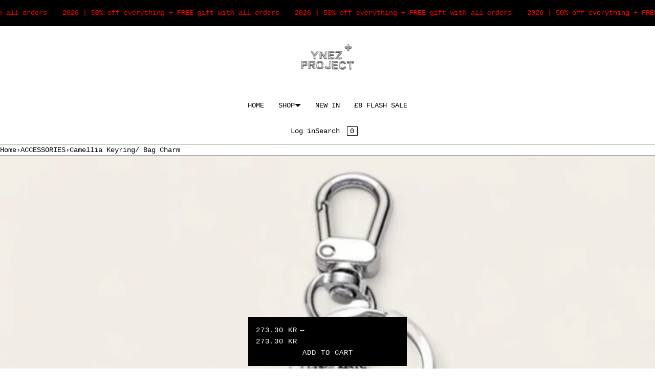

--- FILE ---
content_type: text/html; charset=utf-8
request_url: https://ynezproject.com/en-se/products/camellia-keyring-bag-charm
body_size: 47784
content:
<!doctype html>
<html lang="en" class="no-js">
<head>
  <!-- Google tag (gtag.js) -->
<script async src="https://www.googletagmanager.com/gtag/js?id=Tag_ID"></script>
<script>
 window.dataLayer = window.dataLayer || [];
 function gtag(){dataLayer.push(arguments);}
 gtag('js', new Date());
 gtag('config', 'Tag_ID');
</script>
    <meta charset="utf-8">
    <meta name="viewport" content="width=device-width, initial-scale=1, viewport-fit=cover"><!-- OpenThinking SEO Engine -->	


<title>&nbsp;Camellia Keyring/ Bag Charm&nbsp;-&nbsp;Ynez Project</title>
<link rel="canonical" href="https://ynezproject.com/en-se/products/camellia-keyring-bag-charm">
<meta name="description" content="DETAILS Base Material: Copper Plating Material: 925 Sterling Silver Needle: 925 Sterling SilverDIMENSIONS Length: 8cm Pendant: 2.5cm Weight: 22g AFTER CARE &amp;...">
<meta name="robots" content="index, follow, max-snippet:-1, max-image-preview:large, max-video-preview:-1">
<meta name="theme-color" content="#FFFFFF">
<meta name="Bullet" property="OpenThinking" content="https://openthinking.net/">
<meta name="designer" content="OpenThinking">
<meta property="og:site_name" content="Ynez Project">
<meta property="og:url" content="https://ynezproject.com/en-se/products/camellia-keyring-bag-charm">
<meta property="og:title" content="Camellia Keyring/ Bag Charm">
<meta property="og:type" content="product">
<meta property="og:description" content="DETAILS Base Material: Copper Plating Material: 925 Sterling Silver Needle: 925 Sterling SilverDIMENSIONS Length: 8cm Pendant: 2.5cm Weight: 22g AFTER CARE &amp;...">

    <meta property="product:price:amount" content="273.30">
    <meta property="product:price:currency" content="SEK">
    <meta property="og:price:amount" content="273.30">
    <meta property="og:price:currency" content="SEK"><meta property="og:image" content="http://ynezproject.com/cdn/shop/files/1-PhotoRoom_4d14c06e-60c3-4edc-9bfa-6b180a4f833c.jpg?v=1698413516"><meta property="og:image" content="http://ynezproject.com/cdn/shop/files/140-PhotoRoom_83d786b0-72be-4b21-a1e9-bcc3bcbf5a63.jpg?v=1698413516"><meta property="og:image" content="http://ynezproject.com/cdn/shop/files/139-PhotoRoom_ba1c20cf-ba91-4cee-9472-878deb32927c.jpg?v=1698413516">
<meta property="og:image:secure_url" content="https://ynezproject.com/cdn/shop/files/1-PhotoRoom_4d14c06e-60c3-4edc-9bfa-6b180a4f833c.jpg?v=1698413516"><meta property="og:image:secure_url" content="https://ynezproject.com/cdn/shop/files/140-PhotoRoom_83d786b0-72be-4b21-a1e9-bcc3bcbf5a63.jpg?v=1698413516"><meta property="og:image:secure_url" content="https://ynezproject.com/cdn/shop/files/139-PhotoRoom_ba1c20cf-ba91-4cee-9472-878deb32927c.jpg?v=1698413516">

<meta name="twitter:card" content="summary_large_image">
<meta name="twitter:title" content="Camellia Keyring/ Bag Charm">
<meta name="twitter:description" content="DETAILS Base Material: Copper Plating Material: 925 Sterling Silver Needle: 925 Sterling SilverDIMENSIONS Length: 8cm Pendant: 2.5cm Weight: 22g AFTER CARE &amp;...">
<meta name="otid" content="ba22326d40dbd392ea828ea3848766ad">
<script type="application/ld+json" class="openthinking-schema-graph">
{
	"@context": "https://schema.org",
	"@type": "Product",
	"@id": "https:\/\/ynezproject.com\/en-se\/products\/camellia-keyring-bag-charm",
	"url": "https://ynezproject.com/en-se/products/camellia-keyring-bag-charm",
	"productID": 7362090139844,
	"name": "Camellia Keyring/ Bag Charm",
	"description": "DETAILSBase Material: CopperPlating Material: 925 Sterling SilverNeedle: 925 Sterling SilverDIMENSIONSLength: 8cmPendant: 2.5cmWeight: 22gAFTER CARE &amp;amp; INFO:This piece is delicate so avoid any pressure on the earring itself &amp;amp; needle due to sterling silver being a soft metal.Limit contact with water and remove during exercise to preserve the plating which will prolong the lifetime of this piece. Wait to put on your jewellery until after you have applied lotion, or perfume.",
	"category": "Earrings",
	"releaseDate": "2023-05-10 14:59:47 +0100",
	"sku": "42188388630724",
	"image": [
		"https:\/\/ynezproject.com\/cdn\/shop\/files\/1-PhotoRoom_4d14c06e-60c3-4edc-9bfa-6b180a4f833c.jpg?v=1698413516",
		"https:\/\/ynezproject.com\/cdn\/shop\/files\/140-PhotoRoom_83d786b0-72be-4b21-a1e9-bcc3bcbf5a63.jpg?v=1698413516",
		"https:\/\/ynezproject.com\/cdn\/shop\/files\/139-PhotoRoom_ba1c20cf-ba91-4cee-9472-878deb32927c.jpg?v=1698413516",
		"https:\/\/ynezproject.com\/cdn\/shop\/files\/137-PhotoRoom_9097833f-3247-4dc5-a58c-22d6c64dca54.jpg?v=1698413516",
		"https:\/\/ynezproject.com\/cdn\/shop\/files\/138-PhotoRoom_0b0b47fa-67f8-440a-8796-1471621c3843.jpg?v=1698413516",
		"https:\/\/ynezproject.com\/cdn\/shop\/files\/136-PhotoRoom_1719ac40-6b0c-4fdc-b7b5-5fbc3514756a.jpg?v=1698413516",
		"https:\/\/ynezproject.com\/cdn\/shop\/files\/1_639f3ada-3bc6-4873-a183-1bd2243f6485-PhotoRoom.jpg?v=1698413516",
		"https:\/\/ynezproject.com\/cdn\/shop\/files\/136_ded483c9-cc42-4064-961e-5bb61b31e157-PhotoRoom.jpg?v=1698413516",
		"https:\/\/ynezproject.com\/cdn\/shop\/files\/137_13de5ce7-785a-41f0-aac8-ea7db121e31b-PhotoRoom.jpg?v=1698413516",
		"https:\/\/ynezproject.com\/cdn\/shop\/files\/138_a40524af-2a1e-4bf1-b105-9981af7f8efd-PhotoRoom.jpg?v=1698413516",
		"https:\/\/ynezproject.com\/cdn\/shop\/files\/139-PhotoRoom.jpg?v=1698413516",
		"https:\/\/ynezproject.com\/cdn\/shop\/files\/140_739e2962-d7f2-4fc4-ab52-4cb6d5e1ff11-PhotoRoom.jpg?v=1698413516",
		"https:\/\/ynezproject.com\/cdn\/shop\/files\/1-PhotoRoom_4e73a4b3-3e72-42f9-874f-dbd761bc5333.jpg?v=1698413516"],
	"brand": {
		"@type": "Brand",
		"name": "Ynez Project"
	},"mpn": "1"
,
	"weight": {
		"@type": "QuantitativeValue",
		"unitCode": "kg",
		"value": 0.0
	},
	"offers": [
		{
			"@type": "Offer",
			"id": "42188388630724",
			"itemGroupID": 7362090139844,
			"name": "Camellia Keyring\/ Bag Charm",
			"url": "https://ynezproject.com/en-se/products/camellia-keyring-bag-charm?variant=42188388630724",
			"availability":"https://schema.org/InStock",
			"priceCurrency": "SEK",
			"price": 273.3,
			"priceValidUntil": "2027-01-30",
			"itemCondition": "https://schema.org/NewCondition",
			,"mpn": "1"

		}
		
	]
}
</script><script type="application/ld+json" class="openthinking-schema-graph">
{
    "@context": "https://schema.org",
    "@type": "BreadcrumbList",
    "itemListElement": [{
      "@type": "ListItem",
      "position": 1,
      "name": "Home",
      "item": "https://ynezproject.com"
    }, {
      "@type": "ListItem",
      "position": 2,
      "name": "Camellia Keyring/ Bag Charm",
      "item": "https://ynezproject.com/en-se/products/camellia-keyring-bag-charm"
    }]
}
</script>
<!-- / OpenThinking SEO Engine -->

    
    <link href="//ynezproject.com/cdn/shop/t/29/assets/skelet.css?v=21037586585274070521697659139" rel="stylesheet" type="text/css" media="all" />
<link rel="shortcut icon" href="//ynezproject.com/cdn/shop/files/Untitled_design_6.png?crop=center&height=32&v=1698361481&width=32">
    <link rel="apple-touch-icon-precomposed" href="//ynezproject.com/cdn/shop/files/Untitled_design_6.png?crop=center&height=250&v=1698361481&width=250"><script>document.documentElement.className = 'js';</script>

    <!-- BEGIN content_for_header -->
    <script>window.performance && window.performance.mark && window.performance.mark('shopify.content_for_header.start');</script><meta name="facebook-domain-verification" content="td4ld0nvuxjcyv4i63j5n6qlje8kpw">
<meta name="facebook-domain-verification" content="kiwgifrgh38btgxnmm5wkjjlahvnhr">
<meta name="google-site-verification" content="KL5d7vUOcpAAb5KkM_JNz7OsD9i8ICclkaUjuqV8KUs">
<meta id="shopify-digital-wallet" name="shopify-digital-wallet" content="/41664053409/digital_wallets/dialog">
<meta name="shopify-checkout-api-token" content="fa6f2c54102ba0a9cbd47e809cf76f26">
<meta id="in-context-paypal-metadata" data-shop-id="41664053409" data-venmo-supported="false" data-environment="production" data-locale="en_US" data-paypal-v4="true" data-currency="SEK">
<link rel="alternate" hreflang="x-default" href="https://ynezproject.com/products/camellia-keyring-bag-charm">
<link rel="alternate" hreflang="en" href="https://ynezproject.com/products/camellia-keyring-bag-charm">
<link rel="alternate" hreflang="en-AU" href="https://ynezproject.com/en-au/products/camellia-keyring-bag-charm">
<link rel="alternate" hreflang="en-DE" href="https://ynezproject.com/en-de/products/camellia-keyring-bag-charm">
<link rel="alternate" hreflang="en-IE" href="https://ynezproject.com/en-ie/products/camellia-keyring-bag-charm">
<link rel="alternate" hreflang="en-FR" href="https://ynezproject.com/en-fr/products/camellia-keyring-bag-charm">
<link rel="alternate" hreflang="en-IT" href="https://ynezproject.com/en-it/products/camellia-keyring-bag-charm">
<link rel="alternate" hreflang="en-CH" href="https://ynezproject.com/en-ch/products/camellia-keyring-bag-charm">
<link rel="alternate" hreflang="en-NL" href="https://ynezproject.com/en-nl/products/camellia-keyring-bag-charm">
<link rel="alternate" hreflang="en-BE" href="https://ynezproject.com/en-be/products/camellia-keyring-bag-charm">
<link rel="alternate" hreflang="en-SE" href="https://ynezproject.com/en-se/products/camellia-keyring-bag-charm">
<link rel="alternate" hreflang="en-ES" href="https://ynezproject.com/en-es/products/camellia-keyring-bag-charm">
<link rel="alternate" hreflang="en-JP" href="https://ynezproject.com/en-jp/products/camellia-keyring-bag-charm">
<link rel="alternate" hreflang="en-NO" href="https://ynezproject.com/en-no/products/camellia-keyring-bag-charm">
<link rel="alternate" hreflang="en-HK" href="https://ynezproject.com/en-hk/products/camellia-keyring-bag-charm">
<link rel="alternate" hreflang="en-AE" href="https://ynezproject.com/en-ae/products/camellia-keyring-bag-charm">
<link rel="alternate" hreflang="en-DK" href="https://ynezproject.com/en-dk/products/camellia-keyring-bag-charm">
<link rel="alternate" hreflang="en-NZ" href="https://ynezproject.com/en-nz/products/camellia-keyring-bag-charm">
<link rel="alternate" hreflang="en-JE" href="https://ynezproject.com/en-je/products/camellia-keyring-bag-charm">
<link rel="alternate" type="application/json+oembed" href="https://ynezproject.com/en-se/products/camellia-keyring-bag-charm.oembed">
<script async="async" src="/checkouts/internal/preloads.js?locale=en-SE"></script>
<link rel="preconnect" href="https://shop.app" crossorigin="anonymous">
<script async="async" src="https://shop.app/checkouts/internal/preloads.js?locale=en-SE&shop_id=41664053409" crossorigin="anonymous"></script>
<script id="apple-pay-shop-capabilities" type="application/json">{"shopId":41664053409,"countryCode":"GB","currencyCode":"SEK","merchantCapabilities":["supports3DS"],"merchantId":"gid:\/\/shopify\/Shop\/41664053409","merchantName":"Ynez Project","requiredBillingContactFields":["postalAddress","email"],"requiredShippingContactFields":["postalAddress","email"],"shippingType":"shipping","supportedNetworks":["visa","maestro","masterCard","amex","discover","elo"],"total":{"type":"pending","label":"Ynez Project","amount":"1.00"},"shopifyPaymentsEnabled":true,"supportsSubscriptions":true}</script>
<script id="shopify-features" type="application/json">{"accessToken":"fa6f2c54102ba0a9cbd47e809cf76f26","betas":["rich-media-storefront-analytics"],"domain":"ynezproject.com","predictiveSearch":true,"shopId":41664053409,"locale":"en"}</script>
<script>var Shopify = Shopify || {};
Shopify.shop = "ynez-project.myshopify.com";
Shopify.locale = "en";
Shopify.currency = {"active":"SEK","rate":"12.42258"};
Shopify.country = "SE";
Shopify.theme = {"name":"Bullet","id":131945464004,"schema_name":"Bullet","schema_version":"4.6.0","theme_store_id":1114,"role":"main"};
Shopify.theme.handle = "null";
Shopify.theme.style = {"id":null,"handle":null};
Shopify.cdnHost = "ynezproject.com/cdn";
Shopify.routes = Shopify.routes || {};
Shopify.routes.root = "/en-se/";</script>
<script type="module">!function(o){(o.Shopify=o.Shopify||{}).modules=!0}(window);</script>
<script>!function(o){function n(){var o=[];function n(){o.push(Array.prototype.slice.apply(arguments))}return n.q=o,n}var t=o.Shopify=o.Shopify||{};t.loadFeatures=n(),t.autoloadFeatures=n()}(window);</script>
<script>
  window.ShopifyPay = window.ShopifyPay || {};
  window.ShopifyPay.apiHost = "shop.app\/pay";
  window.ShopifyPay.redirectState = null;
</script>
<script id="shop-js-analytics" type="application/json">{"pageType":"product"}</script>
<script defer="defer" async type="module" src="//ynezproject.com/cdn/shopifycloud/shop-js/modules/v2/client.init-shop-cart-sync_BN7fPSNr.en.esm.js"></script>
<script defer="defer" async type="module" src="//ynezproject.com/cdn/shopifycloud/shop-js/modules/v2/chunk.common_Cbph3Kss.esm.js"></script>
<script defer="defer" async type="module" src="//ynezproject.com/cdn/shopifycloud/shop-js/modules/v2/chunk.modal_DKumMAJ1.esm.js"></script>
<script type="module">
  await import("//ynezproject.com/cdn/shopifycloud/shop-js/modules/v2/client.init-shop-cart-sync_BN7fPSNr.en.esm.js");
await import("//ynezproject.com/cdn/shopifycloud/shop-js/modules/v2/chunk.common_Cbph3Kss.esm.js");
await import("//ynezproject.com/cdn/shopifycloud/shop-js/modules/v2/chunk.modal_DKumMAJ1.esm.js");

  window.Shopify.SignInWithShop?.initShopCartSync?.({"fedCMEnabled":true,"windoidEnabled":true});

</script>
<script>
  window.Shopify = window.Shopify || {};
  if (!window.Shopify.featureAssets) window.Shopify.featureAssets = {};
  window.Shopify.featureAssets['shop-js'] = {"shop-cart-sync":["modules/v2/client.shop-cart-sync_CJVUk8Jm.en.esm.js","modules/v2/chunk.common_Cbph3Kss.esm.js","modules/v2/chunk.modal_DKumMAJ1.esm.js"],"init-fed-cm":["modules/v2/client.init-fed-cm_7Fvt41F4.en.esm.js","modules/v2/chunk.common_Cbph3Kss.esm.js","modules/v2/chunk.modal_DKumMAJ1.esm.js"],"init-shop-email-lookup-coordinator":["modules/v2/client.init-shop-email-lookup-coordinator_Cc088_bR.en.esm.js","modules/v2/chunk.common_Cbph3Kss.esm.js","modules/v2/chunk.modal_DKumMAJ1.esm.js"],"init-windoid":["modules/v2/client.init-windoid_hPopwJRj.en.esm.js","modules/v2/chunk.common_Cbph3Kss.esm.js","modules/v2/chunk.modal_DKumMAJ1.esm.js"],"shop-button":["modules/v2/client.shop-button_B0jaPSNF.en.esm.js","modules/v2/chunk.common_Cbph3Kss.esm.js","modules/v2/chunk.modal_DKumMAJ1.esm.js"],"shop-cash-offers":["modules/v2/client.shop-cash-offers_DPIskqss.en.esm.js","modules/v2/chunk.common_Cbph3Kss.esm.js","modules/v2/chunk.modal_DKumMAJ1.esm.js"],"shop-toast-manager":["modules/v2/client.shop-toast-manager_CK7RT69O.en.esm.js","modules/v2/chunk.common_Cbph3Kss.esm.js","modules/v2/chunk.modal_DKumMAJ1.esm.js"],"init-shop-cart-sync":["modules/v2/client.init-shop-cart-sync_BN7fPSNr.en.esm.js","modules/v2/chunk.common_Cbph3Kss.esm.js","modules/v2/chunk.modal_DKumMAJ1.esm.js"],"init-customer-accounts-sign-up":["modules/v2/client.init-customer-accounts-sign-up_CfPf4CXf.en.esm.js","modules/v2/client.shop-login-button_DeIztwXF.en.esm.js","modules/v2/chunk.common_Cbph3Kss.esm.js","modules/v2/chunk.modal_DKumMAJ1.esm.js"],"pay-button":["modules/v2/client.pay-button_CgIwFSYN.en.esm.js","modules/v2/chunk.common_Cbph3Kss.esm.js","modules/v2/chunk.modal_DKumMAJ1.esm.js"],"init-customer-accounts":["modules/v2/client.init-customer-accounts_DQ3x16JI.en.esm.js","modules/v2/client.shop-login-button_DeIztwXF.en.esm.js","modules/v2/chunk.common_Cbph3Kss.esm.js","modules/v2/chunk.modal_DKumMAJ1.esm.js"],"avatar":["modules/v2/client.avatar_BTnouDA3.en.esm.js"],"init-shop-for-new-customer-accounts":["modules/v2/client.init-shop-for-new-customer-accounts_CsZy_esa.en.esm.js","modules/v2/client.shop-login-button_DeIztwXF.en.esm.js","modules/v2/chunk.common_Cbph3Kss.esm.js","modules/v2/chunk.modal_DKumMAJ1.esm.js"],"shop-follow-button":["modules/v2/client.shop-follow-button_BRMJjgGd.en.esm.js","modules/v2/chunk.common_Cbph3Kss.esm.js","modules/v2/chunk.modal_DKumMAJ1.esm.js"],"checkout-modal":["modules/v2/client.checkout-modal_B9Drz_yf.en.esm.js","modules/v2/chunk.common_Cbph3Kss.esm.js","modules/v2/chunk.modal_DKumMAJ1.esm.js"],"shop-login-button":["modules/v2/client.shop-login-button_DeIztwXF.en.esm.js","modules/v2/chunk.common_Cbph3Kss.esm.js","modules/v2/chunk.modal_DKumMAJ1.esm.js"],"lead-capture":["modules/v2/client.lead-capture_DXYzFM3R.en.esm.js","modules/v2/chunk.common_Cbph3Kss.esm.js","modules/v2/chunk.modal_DKumMAJ1.esm.js"],"shop-login":["modules/v2/client.shop-login_CA5pJqmO.en.esm.js","modules/v2/chunk.common_Cbph3Kss.esm.js","modules/v2/chunk.modal_DKumMAJ1.esm.js"],"payment-terms":["modules/v2/client.payment-terms_BxzfvcZJ.en.esm.js","modules/v2/chunk.common_Cbph3Kss.esm.js","modules/v2/chunk.modal_DKumMAJ1.esm.js"]};
</script>
<script>(function() {
  var isLoaded = false;
  function asyncLoad() {
    if (isLoaded) return;
    isLoaded = true;
    var urls = ["https:\/\/cdn.shopify.com\/s\/files\/1\/0184\/4255\/1360\/files\/quicklink.v2.min.js?v=1619661100\u0026shop=ynez-project.myshopify.com","\/\/swymv3starter-01.azureedge.net\/code\/swym-shopify.js?shop=ynez-project.myshopify.com","https:\/\/cdn.nfcube.com\/instafeed-42a3a151d878028f5049a5888c8cd91b.js?shop=ynez-project.myshopify.com","https:\/\/ecommplugins-scripts.trustpilot.com\/v2.1\/js\/header.min.js?settings=eyJrZXkiOiJlVmhUSWlCTXpjaWRzZXBkIiwicyI6Im5vbmUifQ==\u0026shop=ynez-project.myshopify.com","https:\/\/ecommplugins-trustboxsettings.trustpilot.com\/ynez-project.myshopify.com.js?settings=1726991174885\u0026shop=ynez-project.myshopify.com","https:\/\/widget.trustpilot.com\/bootstrap\/v5\/tp.widget.sync.bootstrap.min.js?shop=ynez-project.myshopify.com","https:\/\/s3.eu-west-1.amazonaws.com\/production-klarna-il-shopify-osm\/04255e0c203fc833eada232b62ffabe0bd2f9550\/ynez-project.myshopify.com-1729326771541.js?shop=ynez-project.myshopify.com"];
    for (var i = 0; i < urls.length; i++) {
      var s = document.createElement('script');
      s.type = 'text/javascript';
      s.async = true;
      s.src = urls[i];
      var x = document.getElementsByTagName('script')[0];
      x.parentNode.insertBefore(s, x);
    }
  };
  if(window.attachEvent) {
    window.attachEvent('onload', asyncLoad);
  } else {
    window.addEventListener('load', asyncLoad, false);
  }
})();</script>
<script id="__st">var __st={"a":41664053409,"offset":0,"reqid":"fb679b4b-0cab-458a-8471-493e655e2c01-1769739510","pageurl":"ynezproject.com\/en-se\/products\/camellia-keyring-bag-charm","u":"b292840767d2","p":"product","rtyp":"product","rid":7362090139844};</script>
<script>window.ShopifyPaypalV4VisibilityTracking = true;</script>
<script id="captcha-bootstrap">!function(){'use strict';const t='contact',e='account',n='new_comment',o=[[t,t],['blogs',n],['comments',n],[t,'customer']],c=[[e,'customer_login'],[e,'guest_login'],[e,'recover_customer_password'],[e,'create_customer']],r=t=>t.map((([t,e])=>`form[action*='/${t}']:not([data-nocaptcha='true']) input[name='form_type'][value='${e}']`)).join(','),a=t=>()=>t?[...document.querySelectorAll(t)].map((t=>t.form)):[];function s(){const t=[...o],e=r(t);return a(e)}const i='password',u='form_key',d=['recaptcha-v3-token','g-recaptcha-response','h-captcha-response',i],f=()=>{try{return window.sessionStorage}catch{return}},m='__shopify_v',_=t=>t.elements[u];function p(t,e,n=!1){try{const o=window.sessionStorage,c=JSON.parse(o.getItem(e)),{data:r}=function(t){const{data:e,action:n}=t;return t[m]||n?{data:e,action:n}:{data:t,action:n}}(c);for(const[e,n]of Object.entries(r))t.elements[e]&&(t.elements[e].value=n);n&&o.removeItem(e)}catch(o){console.error('form repopulation failed',{error:o})}}const l='form_type',E='cptcha';function T(t){t.dataset[E]=!0}const w=window,h=w.document,L='Shopify',v='ce_forms',y='captcha';let A=!1;((t,e)=>{const n=(g='f06e6c50-85a8-45c8-87d0-21a2b65856fe',I='https://cdn.shopify.com/shopifycloud/storefront-forms-hcaptcha/ce_storefront_forms_captcha_hcaptcha.v1.5.2.iife.js',D={infoText:'Protected by hCaptcha',privacyText:'Privacy',termsText:'Terms'},(t,e,n)=>{const o=w[L][v],c=o.bindForm;if(c)return c(t,g,e,D).then(n);var r;o.q.push([[t,g,e,D],n]),r=I,A||(h.body.append(Object.assign(h.createElement('script'),{id:'captcha-provider',async:!0,src:r})),A=!0)});var g,I,D;w[L]=w[L]||{},w[L][v]=w[L][v]||{},w[L][v].q=[],w[L][y]=w[L][y]||{},w[L][y].protect=function(t,e){n(t,void 0,e),T(t)},Object.freeze(w[L][y]),function(t,e,n,w,h,L){const[v,y,A,g]=function(t,e,n){const i=e?o:[],u=t?c:[],d=[...i,...u],f=r(d),m=r(i),_=r(d.filter((([t,e])=>n.includes(e))));return[a(f),a(m),a(_),s()]}(w,h,L),I=t=>{const e=t.target;return e instanceof HTMLFormElement?e:e&&e.form},D=t=>v().includes(t);t.addEventListener('submit',(t=>{const e=I(t);if(!e)return;const n=D(e)&&!e.dataset.hcaptchaBound&&!e.dataset.recaptchaBound,o=_(e),c=g().includes(e)&&(!o||!o.value);(n||c)&&t.preventDefault(),c&&!n&&(function(t){try{if(!f())return;!function(t){const e=f();if(!e)return;const n=_(t);if(!n)return;const o=n.value;o&&e.removeItem(o)}(t);const e=Array.from(Array(32),(()=>Math.random().toString(36)[2])).join('');!function(t,e){_(t)||t.append(Object.assign(document.createElement('input'),{type:'hidden',name:u})),t.elements[u].value=e}(t,e),function(t,e){const n=f();if(!n)return;const o=[...t.querySelectorAll(`input[type='${i}']`)].map((({name:t})=>t)),c=[...d,...o],r={};for(const[a,s]of new FormData(t).entries())c.includes(a)||(r[a]=s);n.setItem(e,JSON.stringify({[m]:1,action:t.action,data:r}))}(t,e)}catch(e){console.error('failed to persist form',e)}}(e),e.submit())}));const S=(t,e)=>{t&&!t.dataset[E]&&(n(t,e.some((e=>e===t))),T(t))};for(const o of['focusin','change'])t.addEventListener(o,(t=>{const e=I(t);D(e)&&S(e,y())}));const B=e.get('form_key'),M=e.get(l),P=B&&M;t.addEventListener('DOMContentLoaded',(()=>{const t=y();if(P)for(const e of t)e.elements[l].value===M&&p(e,B);[...new Set([...A(),...v().filter((t=>'true'===t.dataset.shopifyCaptcha))])].forEach((e=>S(e,t)))}))}(h,new URLSearchParams(w.location.search),n,t,e,['guest_login'])})(!0,!0)}();</script>
<script integrity="sha256-4kQ18oKyAcykRKYeNunJcIwy7WH5gtpwJnB7kiuLZ1E=" data-source-attribution="shopify.loadfeatures" defer="defer" src="//ynezproject.com/cdn/shopifycloud/storefront/assets/storefront/load_feature-a0a9edcb.js" crossorigin="anonymous"></script>
<script crossorigin="anonymous" defer="defer" src="//ynezproject.com/cdn/shopifycloud/storefront/assets/shopify_pay/storefront-65b4c6d7.js?v=20250812"></script>
<script data-source-attribution="shopify.dynamic_checkout.dynamic.init">var Shopify=Shopify||{};Shopify.PaymentButton=Shopify.PaymentButton||{isStorefrontPortableWallets:!0,init:function(){window.Shopify.PaymentButton.init=function(){};var t=document.createElement("script");t.src="https://ynezproject.com/cdn/shopifycloud/portable-wallets/latest/portable-wallets.en.js",t.type="module",document.head.appendChild(t)}};
</script>
<script data-source-attribution="shopify.dynamic_checkout.buyer_consent">
  function portableWalletsHideBuyerConsent(e){var t=document.getElementById("shopify-buyer-consent"),n=document.getElementById("shopify-subscription-policy-button");t&&n&&(t.classList.add("hidden"),t.setAttribute("aria-hidden","true"),n.removeEventListener("click",e))}function portableWalletsShowBuyerConsent(e){var t=document.getElementById("shopify-buyer-consent"),n=document.getElementById("shopify-subscription-policy-button");t&&n&&(t.classList.remove("hidden"),t.removeAttribute("aria-hidden"),n.addEventListener("click",e))}window.Shopify?.PaymentButton&&(window.Shopify.PaymentButton.hideBuyerConsent=portableWalletsHideBuyerConsent,window.Shopify.PaymentButton.showBuyerConsent=portableWalletsShowBuyerConsent);
</script>
<script data-source-attribution="shopify.dynamic_checkout.cart.bootstrap">document.addEventListener("DOMContentLoaded",(function(){function t(){return document.querySelector("shopify-accelerated-checkout-cart, shopify-accelerated-checkout")}if(t())Shopify.PaymentButton.init();else{new MutationObserver((function(e,n){t()&&(Shopify.PaymentButton.init(),n.disconnect())})).observe(document.body,{childList:!0,subtree:!0})}}));
</script>
<script id='scb4127' type='text/javascript' async='' src='https://ynezproject.com/cdn/shopifycloud/privacy-banner/storefront-banner.js'></script><link id="shopify-accelerated-checkout-styles" rel="stylesheet" media="screen" href="https://ynezproject.com/cdn/shopifycloud/portable-wallets/latest/accelerated-checkout-backwards-compat.css" crossorigin="anonymous">
<style id="shopify-accelerated-checkout-cart">
        #shopify-buyer-consent {
  margin-top: 1em;
  display: inline-block;
  width: 100%;
}

#shopify-buyer-consent.hidden {
  display: none;
}

#shopify-subscription-policy-button {
  background: none;
  border: none;
  padding: 0;
  text-decoration: underline;
  font-size: inherit;
  cursor: pointer;
}

#shopify-subscription-policy-button::before {
  box-shadow: none;
}

      </style>

<script>window.performance && window.performance.mark && window.performance.mark('shopify.content_for_header.end');</script>
    <!-- END content_for_header --><link href="//ynezproject.com/cdn/shop/t/29/assets/skelet.css?v=21037586585274070521697659139" rel="stylesheet" type="text/css" media="all" /><style id="global-css-vars" data-otid="ba22326d40dbd392ea828ea3848766ad">:root {
    --hFontFamily: var(--fontFamily);
    --fontWeight: 400;
    --fontStyle: normal;
    --hWeight: 600;
    --hStyle: normal;

    --bgColor: #FFFFFF;
    --bgColorOpacity: rgba(255, 255, 255, 0.85);
    --primary: #000000;
    --plyr-color-main: var(--primary);
    --plyr-video-background: transparent;

    --color: #000000;
    --linkColor: #000001;
    --linkHover: #000000;

    --buttonBgColor: #000000;
    --buttonColor: #FFFFFF;
    --buttonBorderColor: #000000;
    --buttonBorderHover: #000000;
    --buttonTransform: uppercase;
    --buttonWeight: 400;
    --buttonAlign: center;

    --buyButtonBgColor: #000000;
    --buyButtonBorderColor: #000000;
    --buyButtonBorderHover: #000000;
    --buyButtonColor: #FFFFFF;
    --buttonBorderWidth: 1px;

    --boxBgColor: #FFFFFF;
    --boxPlaceholderColor: #000000;--boxBorderColor: #000000;
    --boxBorderHover: #000000;
    --boxBorderActive: #000000;

    --boxColor: #000000;
    --boxBorderWidth: 1px;

    --boxTransform: none;
    --boxAlign: left;

    --cardBg: rgba(0,0,0,0);
    --cardColor: #000000;
    --cardTextBg: rgba(0,0,0,0);

    --globalBorderColor: #000000;
    --globalBorderWidth: 1px;
    --globalBorder: var(--globalBorderWidth) solid var(--globalBorderColor);

    --radius: 0;
    --radius-2: 0;
    --radiusImg: 0;

    --globalShadow: 0 0 15px rgba(0,0,0,0.25);
    --globalTransparentBg: rgba(255, 255, 255, 0.9);

    --buttonRadius: var(--radius);
    --padding: 2rem;
    --boxPadding: 1.4rem;
    --boxRadius: var(--radius);
    --buttonPadding: 1.4rem;
    --rowGap: 0;
    --columnGap: 0;

    --logoSize: 1.8rem;
    --headerHeight: auto;

    --fontSizeBase: 1.0;
    --fontSize: calc(var(--fontSizeBase) * 1.4rem);
    --iconSize: var(--fontSize);

    --colorHeadings: #000000;
    --hSizeBase: 1.0;
    --hSize: calc(var(--hSizeBase) * 1.6rem);
    --h1Size: var(--hSize);
    --h2Size: var(--hSize);
    --h3Size: var(--hSize);
    --h4Size: var(--hSize);
    --h5Size: var(--hSize);
    --h6Size: var(--hSize);

    --hLine: 1.4;
    --h1Line: var(--hLine);
    --h2Line: var(--hLine);
    --h3Line: var(--hLine);
    --h4Line: var(--hLine);
    --h5Line: var(--hLine);
    --h6Line: var(--hLine);

    --fontFamily: "SF Mono", Menlo, Consolas, Monaco, Liberation Mono, Lucida Console, monospace, Apple Color Emoji, Segoe UI Emoji, Segoe UI Symbol;
    --fontWeight: 400;
    --fontStyle: normal;

    --hFontFamily: "SF Mono", Menlo, Consolas, Monaco, Liberation Mono, Lucida Console, monospace, Apple Color Emoji, Segoe UI Emoji, Segoe UI Symbol;
    --hWeight: 400;
    --hStyle: normal;
    --hTxTransform: uppercase;

    --boxedLayoutMaxWidth: 1200px;

    --cardRatioCustom: 90%;

    --a11yWidth: calc(var(--globalBorderWidth) * 1);
    --a11yOffset: calc(var(--globalBorderWidth) * 3);
    --a11yColor: var(--globalBorderColor);
    --a11yOutline: var(--a11yWidth) solid var(--a11yColor);
    --a11yShadow: 0 0 0 var(--a11yWidth), 0 0 0 var(--a11yOffset) var(--a11yColor);
}body:is(.open-cart,.open-search) :where(main,#shopify-section-footer) { opacity: 0.04; pointer-events: none; }img,video,iframe:not([title="reCAPTCHA"]),.lazyframe,.plyr__video-wrapper { border-radius: var(--radiusImg) }

body.ip--padding :where(img,.lazyframe,.plyr__video-wrapper) { transform: scale(0.98) }
body.ip--margin :where(img,.lazyframe,.plyr__video-wrapper)  { transform: scale(0.99) }
@media (max-width: 777px) { 
    body.ip--padding :where(img,.lazyframe,.plyr__video-wrapper) { transform: scale(0.97) } 
    body.ip--margin :where(img,.lazyframe,.plyr__video-wrapper)  { transform: scale(0.98) } 
}@media (max-width: 777px) { 
  :root { 
    --fontSize: 1.4rem;
    --iconSize: var(--fontSize);
    --hSize: 1.6rem;
    --h1Size: var(--hSize);
    --h2Size: var(--hSize);
    --h3Size: var(--hSize);
    --h4Size: var(--hSize);
    --h5Size: var(--hSize);
    --h6Size: var(--hSize);
  }
}
</style><link href="//ynezproject.com/cdn/shop/t/29/assets/app.css?v=185018935876193471697659138" rel="stylesheet" type="text/css" media="all" />

  <meta name="google-site-verification" content="mRsfB8j1xzspBm14oR-TKa9G4PaFlq6jq7oyyDQfM3o" />
<!-- BEGIN app block: shopify://apps/live-product-options/blocks/app-embed/88bfdf40-5e27-4962-a966-70c8d1e87757 --><script>
  window.theme = window.theme || {};window.theme.moneyFormat = "{{amount}} kr";window.theme.moneyFormatWithCurrency = "{{amount}} SEK";
  window.theme.currencies = ['AED','AFN','ALL','AMD','ANG','AUD','AWG','AZN','BAM','BBD','BDT','BIF','BND','BOB','BSD','BWP','BZD','CAD','CDF','CHF','CNY','CRC','CVE','CZK','DJF','DKK','DOP','DZD','EGP','ETB','EUR','FJD','FKP','GBP','GMD','GNF','GTQ','GYD','HKD','HNL','HUF','IDR','ILS','INR','ISK','JMD','JPY','KES','KGS','KHR','KMF','KRW','KYD','KZT','LAK','LBP','LKR','MAD','MDL','MKD','MMK','MNT','MOP','MUR','MVR','MWK','MYR','NGN','NIO','NOK','NPR','NZD','PEN','PGK','PHP','PKR','PLN','PYG','QAR','RON','RSD','RWF','SAR','SBD','SEK','SGD','SHP','SLL','STD','THB','TJS','TOP','TTD','TWD','TZS','UAH','UGX','USD','UYU','UZS','VND','VUV','WST','XAF','XCD','XOF','XPF','YER'];
</script><script src="https://assets.cloudlift.app/api/assets/options.js?shop=ynez-project.myshopify.com" defer="defer"></script>
<!-- END app block --><!-- BEGIN app block: shopify://apps/seowill-seoant-ai-seo/blocks/seoant-core/8e57283b-dcb0-4f7b-a947-fb5c57a0d59d -->
<!--SEOAnt Core By SEOAnt Teams, v0.1.6 START -->







    <!-- BEGIN app snippet: Product-JSON-LD --><!-- END app snippet -->


<!-- SON-LD generated By SEOAnt END -->



<!-- Start : SEOAnt BrokenLink Redirect --><script type="text/javascript">
    !function(t){var e={};function r(n){if(e[n])return e[n].exports;var o=e[n]={i:n,l:!1,exports:{}};return t[n].call(o.exports,o,o.exports,r),o.l=!0,o.exports}r.m=t,r.c=e,r.d=function(t,e,n){r.o(t,e)||Object.defineProperty(t,e,{enumerable:!0,get:n})},r.r=function(t){"undefined"!==typeof Symbol&&Symbol.toStringTag&&Object.defineProperty(t,Symbol.toStringTag,{value:"Module"}),Object.defineProperty(t,"__esModule",{value:!0})},r.t=function(t,e){if(1&e&&(t=r(t)),8&e)return t;if(4&e&&"object"===typeof t&&t&&t.__esModule)return t;var n=Object.create(null);if(r.r(n),Object.defineProperty(n,"default",{enumerable:!0,value:t}),2&e&&"string"!=typeof t)for(var o in t)r.d(n,o,function(e){return t[e]}.bind(null,o));return n},r.n=function(t){var e=t&&t.__esModule?function(){return t.default}:function(){return t};return r.d(e,"a",e),e},r.o=function(t,e){return Object.prototype.hasOwnProperty.call(t,e)},r.p="",r(r.s=11)}([function(t,e,r){"use strict";var n=r(2),o=Object.prototype.toString;function i(t){return"[object Array]"===o.call(t)}function a(t){return"undefined"===typeof t}function u(t){return null!==t&&"object"===typeof t}function s(t){return"[object Function]"===o.call(t)}function c(t,e){if(null!==t&&"undefined"!==typeof t)if("object"!==typeof t&&(t=[t]),i(t))for(var r=0,n=t.length;r<n;r++)e.call(null,t[r],r,t);else for(var o in t)Object.prototype.hasOwnProperty.call(t,o)&&e.call(null,t[o],o,t)}t.exports={isArray:i,isArrayBuffer:function(t){return"[object ArrayBuffer]"===o.call(t)},isBuffer:function(t){return null!==t&&!a(t)&&null!==t.constructor&&!a(t.constructor)&&"function"===typeof t.constructor.isBuffer&&t.constructor.isBuffer(t)},isFormData:function(t){return"undefined"!==typeof FormData&&t instanceof FormData},isArrayBufferView:function(t){return"undefined"!==typeof ArrayBuffer&&ArrayBuffer.isView?ArrayBuffer.isView(t):t&&t.buffer&&t.buffer instanceof ArrayBuffer},isString:function(t){return"string"===typeof t},isNumber:function(t){return"number"===typeof t},isObject:u,isUndefined:a,isDate:function(t){return"[object Date]"===o.call(t)},isFile:function(t){return"[object File]"===o.call(t)},isBlob:function(t){return"[object Blob]"===o.call(t)},isFunction:s,isStream:function(t){return u(t)&&s(t.pipe)},isURLSearchParams:function(t){return"undefined"!==typeof URLSearchParams&&t instanceof URLSearchParams},isStandardBrowserEnv:function(){return("undefined"===typeof navigator||"ReactNative"!==navigator.product&&"NativeScript"!==navigator.product&&"NS"!==navigator.product)&&("undefined"!==typeof window&&"undefined"!==typeof document)},forEach:c,merge:function t(){var e={};function r(r,n){"object"===typeof e[n]&&"object"===typeof r?e[n]=t(e[n],r):e[n]=r}for(var n=0,o=arguments.length;n<o;n++)c(arguments[n],r);return e},deepMerge:function t(){var e={};function r(r,n){"object"===typeof e[n]&&"object"===typeof r?e[n]=t(e[n],r):e[n]="object"===typeof r?t({},r):r}for(var n=0,o=arguments.length;n<o;n++)c(arguments[n],r);return e},extend:function(t,e,r){return c(e,(function(e,o){t[o]=r&&"function"===typeof e?n(e,r):e})),t},trim:function(t){return t.replace(/^\s*/,"").replace(/\s*$/,"")}}},function(t,e,r){t.exports=r(12)},function(t,e,r){"use strict";t.exports=function(t,e){return function(){for(var r=new Array(arguments.length),n=0;n<r.length;n++)r[n]=arguments[n];return t.apply(e,r)}}},function(t,e,r){"use strict";var n=r(0);function o(t){return encodeURIComponent(t).replace(/%40/gi,"@").replace(/%3A/gi,":").replace(/%24/g,"$").replace(/%2C/gi,",").replace(/%20/g,"+").replace(/%5B/gi,"[").replace(/%5D/gi,"]")}t.exports=function(t,e,r){if(!e)return t;var i;if(r)i=r(e);else if(n.isURLSearchParams(e))i=e.toString();else{var a=[];n.forEach(e,(function(t,e){null!==t&&"undefined"!==typeof t&&(n.isArray(t)?e+="[]":t=[t],n.forEach(t,(function(t){n.isDate(t)?t=t.toISOString():n.isObject(t)&&(t=JSON.stringify(t)),a.push(o(e)+"="+o(t))})))})),i=a.join("&")}if(i){var u=t.indexOf("#");-1!==u&&(t=t.slice(0,u)),t+=(-1===t.indexOf("?")?"?":"&")+i}return t}},function(t,e,r){"use strict";t.exports=function(t){return!(!t||!t.__CANCEL__)}},function(t,e,r){"use strict";(function(e){var n=r(0),o=r(19),i={"Content-Type":"application/x-www-form-urlencoded"};function a(t,e){!n.isUndefined(t)&&n.isUndefined(t["Content-Type"])&&(t["Content-Type"]=e)}var u={adapter:function(){var t;return("undefined"!==typeof XMLHttpRequest||"undefined"!==typeof e&&"[object process]"===Object.prototype.toString.call(e))&&(t=r(6)),t}(),transformRequest:[function(t,e){return o(e,"Accept"),o(e,"Content-Type"),n.isFormData(t)||n.isArrayBuffer(t)||n.isBuffer(t)||n.isStream(t)||n.isFile(t)||n.isBlob(t)?t:n.isArrayBufferView(t)?t.buffer:n.isURLSearchParams(t)?(a(e,"application/x-www-form-urlencoded;charset=utf-8"),t.toString()):n.isObject(t)?(a(e,"application/json;charset=utf-8"),JSON.stringify(t)):t}],transformResponse:[function(t){if("string"===typeof t)try{t=JSON.parse(t)}catch(e){}return t}],timeout:0,xsrfCookieName:"XSRF-TOKEN",xsrfHeaderName:"X-XSRF-TOKEN",maxContentLength:-1,validateStatus:function(t){return t>=200&&t<300},headers:{common:{Accept:"application/json, text/plain, */*"}}};n.forEach(["delete","get","head"],(function(t){u.headers[t]={}})),n.forEach(["post","put","patch"],(function(t){u.headers[t]=n.merge(i)})),t.exports=u}).call(this,r(18))},function(t,e,r){"use strict";var n=r(0),o=r(20),i=r(3),a=r(22),u=r(25),s=r(26),c=r(7);t.exports=function(t){return new Promise((function(e,f){var l=t.data,p=t.headers;n.isFormData(l)&&delete p["Content-Type"];var h=new XMLHttpRequest;if(t.auth){var d=t.auth.username||"",m=t.auth.password||"";p.Authorization="Basic "+btoa(d+":"+m)}var y=a(t.baseURL,t.url);if(h.open(t.method.toUpperCase(),i(y,t.params,t.paramsSerializer),!0),h.timeout=t.timeout,h.onreadystatechange=function(){if(h&&4===h.readyState&&(0!==h.status||h.responseURL&&0===h.responseURL.indexOf("file:"))){var r="getAllResponseHeaders"in h?u(h.getAllResponseHeaders()):null,n={data:t.responseType&&"text"!==t.responseType?h.response:h.responseText,status:h.status,statusText:h.statusText,headers:r,config:t,request:h};o(e,f,n),h=null}},h.onabort=function(){h&&(f(c("Request aborted",t,"ECONNABORTED",h)),h=null)},h.onerror=function(){f(c("Network Error",t,null,h)),h=null},h.ontimeout=function(){var e="timeout of "+t.timeout+"ms exceeded";t.timeoutErrorMessage&&(e=t.timeoutErrorMessage),f(c(e,t,"ECONNABORTED",h)),h=null},n.isStandardBrowserEnv()){var v=r(27),g=(t.withCredentials||s(y))&&t.xsrfCookieName?v.read(t.xsrfCookieName):void 0;g&&(p[t.xsrfHeaderName]=g)}if("setRequestHeader"in h&&n.forEach(p,(function(t,e){"undefined"===typeof l&&"content-type"===e.toLowerCase()?delete p[e]:h.setRequestHeader(e,t)})),n.isUndefined(t.withCredentials)||(h.withCredentials=!!t.withCredentials),t.responseType)try{h.responseType=t.responseType}catch(w){if("json"!==t.responseType)throw w}"function"===typeof t.onDownloadProgress&&h.addEventListener("progress",t.onDownloadProgress),"function"===typeof t.onUploadProgress&&h.upload&&h.upload.addEventListener("progress",t.onUploadProgress),t.cancelToken&&t.cancelToken.promise.then((function(t){h&&(h.abort(),f(t),h=null)})),void 0===l&&(l=null),h.send(l)}))}},function(t,e,r){"use strict";var n=r(21);t.exports=function(t,e,r,o,i){var a=new Error(t);return n(a,e,r,o,i)}},function(t,e,r){"use strict";var n=r(0);t.exports=function(t,e){e=e||{};var r={},o=["url","method","params","data"],i=["headers","auth","proxy"],a=["baseURL","url","transformRequest","transformResponse","paramsSerializer","timeout","withCredentials","adapter","responseType","xsrfCookieName","xsrfHeaderName","onUploadProgress","onDownloadProgress","maxContentLength","validateStatus","maxRedirects","httpAgent","httpsAgent","cancelToken","socketPath"];n.forEach(o,(function(t){"undefined"!==typeof e[t]&&(r[t]=e[t])})),n.forEach(i,(function(o){n.isObject(e[o])?r[o]=n.deepMerge(t[o],e[o]):"undefined"!==typeof e[o]?r[o]=e[o]:n.isObject(t[o])?r[o]=n.deepMerge(t[o]):"undefined"!==typeof t[o]&&(r[o]=t[o])})),n.forEach(a,(function(n){"undefined"!==typeof e[n]?r[n]=e[n]:"undefined"!==typeof t[n]&&(r[n]=t[n])}));var u=o.concat(i).concat(a),s=Object.keys(e).filter((function(t){return-1===u.indexOf(t)}));return n.forEach(s,(function(n){"undefined"!==typeof e[n]?r[n]=e[n]:"undefined"!==typeof t[n]&&(r[n]=t[n])})),r}},function(t,e,r){"use strict";function n(t){this.message=t}n.prototype.toString=function(){return"Cancel"+(this.message?": "+this.message:"")},n.prototype.__CANCEL__=!0,t.exports=n},function(t,e,r){t.exports=r(13)},function(t,e,r){t.exports=r(30)},function(t,e,r){var n=function(t){"use strict";var e=Object.prototype,r=e.hasOwnProperty,n="function"===typeof Symbol?Symbol:{},o=n.iterator||"@@iterator",i=n.asyncIterator||"@@asyncIterator",a=n.toStringTag||"@@toStringTag";function u(t,e,r){return Object.defineProperty(t,e,{value:r,enumerable:!0,configurable:!0,writable:!0}),t[e]}try{u({},"")}catch(S){u=function(t,e,r){return t[e]=r}}function s(t,e,r,n){var o=e&&e.prototype instanceof l?e:l,i=Object.create(o.prototype),a=new L(n||[]);return i._invoke=function(t,e,r){var n="suspendedStart";return function(o,i){if("executing"===n)throw new Error("Generator is already running");if("completed"===n){if("throw"===o)throw i;return j()}for(r.method=o,r.arg=i;;){var a=r.delegate;if(a){var u=x(a,r);if(u){if(u===f)continue;return u}}if("next"===r.method)r.sent=r._sent=r.arg;else if("throw"===r.method){if("suspendedStart"===n)throw n="completed",r.arg;r.dispatchException(r.arg)}else"return"===r.method&&r.abrupt("return",r.arg);n="executing";var s=c(t,e,r);if("normal"===s.type){if(n=r.done?"completed":"suspendedYield",s.arg===f)continue;return{value:s.arg,done:r.done}}"throw"===s.type&&(n="completed",r.method="throw",r.arg=s.arg)}}}(t,r,a),i}function c(t,e,r){try{return{type:"normal",arg:t.call(e,r)}}catch(S){return{type:"throw",arg:S}}}t.wrap=s;var f={};function l(){}function p(){}function h(){}var d={};d[o]=function(){return this};var m=Object.getPrototypeOf,y=m&&m(m(T([])));y&&y!==e&&r.call(y,o)&&(d=y);var v=h.prototype=l.prototype=Object.create(d);function g(t){["next","throw","return"].forEach((function(e){u(t,e,(function(t){return this._invoke(e,t)}))}))}function w(t,e){var n;this._invoke=function(o,i){function a(){return new e((function(n,a){!function n(o,i,a,u){var s=c(t[o],t,i);if("throw"!==s.type){var f=s.arg,l=f.value;return l&&"object"===typeof l&&r.call(l,"__await")?e.resolve(l.__await).then((function(t){n("next",t,a,u)}),(function(t){n("throw",t,a,u)})):e.resolve(l).then((function(t){f.value=t,a(f)}),(function(t){return n("throw",t,a,u)}))}u(s.arg)}(o,i,n,a)}))}return n=n?n.then(a,a):a()}}function x(t,e){var r=t.iterator[e.method];if(void 0===r){if(e.delegate=null,"throw"===e.method){if(t.iterator.return&&(e.method="return",e.arg=void 0,x(t,e),"throw"===e.method))return f;e.method="throw",e.arg=new TypeError("The iterator does not provide a 'throw' method")}return f}var n=c(r,t.iterator,e.arg);if("throw"===n.type)return e.method="throw",e.arg=n.arg,e.delegate=null,f;var o=n.arg;return o?o.done?(e[t.resultName]=o.value,e.next=t.nextLoc,"return"!==e.method&&(e.method="next",e.arg=void 0),e.delegate=null,f):o:(e.method="throw",e.arg=new TypeError("iterator result is not an object"),e.delegate=null,f)}function b(t){var e={tryLoc:t[0]};1 in t&&(e.catchLoc=t[1]),2 in t&&(e.finallyLoc=t[2],e.afterLoc=t[3]),this.tryEntries.push(e)}function E(t){var e=t.completion||{};e.type="normal",delete e.arg,t.completion=e}function L(t){this.tryEntries=[{tryLoc:"root"}],t.forEach(b,this),this.reset(!0)}function T(t){if(t){var e=t[o];if(e)return e.call(t);if("function"===typeof t.next)return t;if(!isNaN(t.length)){var n=-1,i=function e(){for(;++n<t.length;)if(r.call(t,n))return e.value=t[n],e.done=!1,e;return e.value=void 0,e.done=!0,e};return i.next=i}}return{next:j}}function j(){return{value:void 0,done:!0}}return p.prototype=v.constructor=h,h.constructor=p,p.displayName=u(h,a,"GeneratorFunction"),t.isGeneratorFunction=function(t){var e="function"===typeof t&&t.constructor;return!!e&&(e===p||"GeneratorFunction"===(e.displayName||e.name))},t.mark=function(t){return Object.setPrototypeOf?Object.setPrototypeOf(t,h):(t.__proto__=h,u(t,a,"GeneratorFunction")),t.prototype=Object.create(v),t},t.awrap=function(t){return{__await:t}},g(w.prototype),w.prototype[i]=function(){return this},t.AsyncIterator=w,t.async=function(e,r,n,o,i){void 0===i&&(i=Promise);var a=new w(s(e,r,n,o),i);return t.isGeneratorFunction(r)?a:a.next().then((function(t){return t.done?t.value:a.next()}))},g(v),u(v,a,"Generator"),v[o]=function(){return this},v.toString=function(){return"[object Generator]"},t.keys=function(t){var e=[];for(var r in t)e.push(r);return e.reverse(),function r(){for(;e.length;){var n=e.pop();if(n in t)return r.value=n,r.done=!1,r}return r.done=!0,r}},t.values=T,L.prototype={constructor:L,reset:function(t){if(this.prev=0,this.next=0,this.sent=this._sent=void 0,this.done=!1,this.delegate=null,this.method="next",this.arg=void 0,this.tryEntries.forEach(E),!t)for(var e in this)"t"===e.charAt(0)&&r.call(this,e)&&!isNaN(+e.slice(1))&&(this[e]=void 0)},stop:function(){this.done=!0;var t=this.tryEntries[0].completion;if("throw"===t.type)throw t.arg;return this.rval},dispatchException:function(t){if(this.done)throw t;var e=this;function n(r,n){return a.type="throw",a.arg=t,e.next=r,n&&(e.method="next",e.arg=void 0),!!n}for(var o=this.tryEntries.length-1;o>=0;--o){var i=this.tryEntries[o],a=i.completion;if("root"===i.tryLoc)return n("end");if(i.tryLoc<=this.prev){var u=r.call(i,"catchLoc"),s=r.call(i,"finallyLoc");if(u&&s){if(this.prev<i.catchLoc)return n(i.catchLoc,!0);if(this.prev<i.finallyLoc)return n(i.finallyLoc)}else if(u){if(this.prev<i.catchLoc)return n(i.catchLoc,!0)}else{if(!s)throw new Error("try statement without catch or finally");if(this.prev<i.finallyLoc)return n(i.finallyLoc)}}}},abrupt:function(t,e){for(var n=this.tryEntries.length-1;n>=0;--n){var o=this.tryEntries[n];if(o.tryLoc<=this.prev&&r.call(o,"finallyLoc")&&this.prev<o.finallyLoc){var i=o;break}}i&&("break"===t||"continue"===t)&&i.tryLoc<=e&&e<=i.finallyLoc&&(i=null);var a=i?i.completion:{};return a.type=t,a.arg=e,i?(this.method="next",this.next=i.finallyLoc,f):this.complete(a)},complete:function(t,e){if("throw"===t.type)throw t.arg;return"break"===t.type||"continue"===t.type?this.next=t.arg:"return"===t.type?(this.rval=this.arg=t.arg,this.method="return",this.next="end"):"normal"===t.type&&e&&(this.next=e),f},finish:function(t){for(var e=this.tryEntries.length-1;e>=0;--e){var r=this.tryEntries[e];if(r.finallyLoc===t)return this.complete(r.completion,r.afterLoc),E(r),f}},catch:function(t){for(var e=this.tryEntries.length-1;e>=0;--e){var r=this.tryEntries[e];if(r.tryLoc===t){var n=r.completion;if("throw"===n.type){var o=n.arg;E(r)}return o}}throw new Error("illegal catch attempt")},delegateYield:function(t,e,r){return this.delegate={iterator:T(t),resultName:e,nextLoc:r},"next"===this.method&&(this.arg=void 0),f}},t}(t.exports);try{regeneratorRuntime=n}catch(o){Function("r","regeneratorRuntime = r")(n)}},function(t,e,r){"use strict";var n=r(0),o=r(2),i=r(14),a=r(8);function u(t){var e=new i(t),r=o(i.prototype.request,e);return n.extend(r,i.prototype,e),n.extend(r,e),r}var s=u(r(5));s.Axios=i,s.create=function(t){return u(a(s.defaults,t))},s.Cancel=r(9),s.CancelToken=r(28),s.isCancel=r(4),s.all=function(t){return Promise.all(t)},s.spread=r(29),t.exports=s,t.exports.default=s},function(t,e,r){"use strict";var n=r(0),o=r(3),i=r(15),a=r(16),u=r(8);function s(t){this.defaults=t,this.interceptors={request:new i,response:new i}}s.prototype.request=function(t){"string"===typeof t?(t=arguments[1]||{}).url=arguments[0]:t=t||{},(t=u(this.defaults,t)).method?t.method=t.method.toLowerCase():this.defaults.method?t.method=this.defaults.method.toLowerCase():t.method="get";var e=[a,void 0],r=Promise.resolve(t);for(this.interceptors.request.forEach((function(t){e.unshift(t.fulfilled,t.rejected)})),this.interceptors.response.forEach((function(t){e.push(t.fulfilled,t.rejected)}));e.length;)r=r.then(e.shift(),e.shift());return r},s.prototype.getUri=function(t){return t=u(this.defaults,t),o(t.url,t.params,t.paramsSerializer).replace(/^\?/,"")},n.forEach(["delete","get","head","options"],(function(t){s.prototype[t]=function(e,r){return this.request(n.merge(r||{},{method:t,url:e}))}})),n.forEach(["post","put","patch"],(function(t){s.prototype[t]=function(e,r,o){return this.request(n.merge(o||{},{method:t,url:e,data:r}))}})),t.exports=s},function(t,e,r){"use strict";var n=r(0);function o(){this.handlers=[]}o.prototype.use=function(t,e){return this.handlers.push({fulfilled:t,rejected:e}),this.handlers.length-1},o.prototype.eject=function(t){this.handlers[t]&&(this.handlers[t]=null)},o.prototype.forEach=function(t){n.forEach(this.handlers,(function(e){null!==e&&t(e)}))},t.exports=o},function(t,e,r){"use strict";var n=r(0),o=r(17),i=r(4),a=r(5);function u(t){t.cancelToken&&t.cancelToken.throwIfRequested()}t.exports=function(t){return u(t),t.headers=t.headers||{},t.data=o(t.data,t.headers,t.transformRequest),t.headers=n.merge(t.headers.common||{},t.headers[t.method]||{},t.headers),n.forEach(["delete","get","head","post","put","patch","common"],(function(e){delete t.headers[e]})),(t.adapter||a.adapter)(t).then((function(e){return u(t),e.data=o(e.data,e.headers,t.transformResponse),e}),(function(e){return i(e)||(u(t),e&&e.response&&(e.response.data=o(e.response.data,e.response.headers,t.transformResponse))),Promise.reject(e)}))}},function(t,e,r){"use strict";var n=r(0);t.exports=function(t,e,r){return n.forEach(r,(function(r){t=r(t,e)})),t}},function(t,e){var r,n,o=t.exports={};function i(){throw new Error("setTimeout has not been defined")}function a(){throw new Error("clearTimeout has not been defined")}function u(t){if(r===setTimeout)return setTimeout(t,0);if((r===i||!r)&&setTimeout)return r=setTimeout,setTimeout(t,0);try{return r(t,0)}catch(e){try{return r.call(null,t,0)}catch(e){return r.call(this,t,0)}}}!function(){try{r="function"===typeof setTimeout?setTimeout:i}catch(t){r=i}try{n="function"===typeof clearTimeout?clearTimeout:a}catch(t){n=a}}();var s,c=[],f=!1,l=-1;function p(){f&&s&&(f=!1,s.length?c=s.concat(c):l=-1,c.length&&h())}function h(){if(!f){var t=u(p);f=!0;for(var e=c.length;e;){for(s=c,c=[];++l<e;)s&&s[l].run();l=-1,e=c.length}s=null,f=!1,function(t){if(n===clearTimeout)return clearTimeout(t);if((n===a||!n)&&clearTimeout)return n=clearTimeout,clearTimeout(t);try{n(t)}catch(e){try{return n.call(null,t)}catch(e){return n.call(this,t)}}}(t)}}function d(t,e){this.fun=t,this.array=e}function m(){}o.nextTick=function(t){var e=new Array(arguments.length-1);if(arguments.length>1)for(var r=1;r<arguments.length;r++)e[r-1]=arguments[r];c.push(new d(t,e)),1!==c.length||f||u(h)},d.prototype.run=function(){this.fun.apply(null,this.array)},o.title="browser",o.browser=!0,o.env={},o.argv=[],o.version="",o.versions={},o.on=m,o.addListener=m,o.once=m,o.off=m,o.removeListener=m,o.removeAllListeners=m,o.emit=m,o.prependListener=m,o.prependOnceListener=m,o.listeners=function(t){return[]},o.binding=function(t){throw new Error("process.binding is not supported")},o.cwd=function(){return"/"},o.chdir=function(t){throw new Error("process.chdir is not supported")},o.umask=function(){return 0}},function(t,e,r){"use strict";var n=r(0);t.exports=function(t,e){n.forEach(t,(function(r,n){n!==e&&n.toUpperCase()===e.toUpperCase()&&(t[e]=r,delete t[n])}))}},function(t,e,r){"use strict";var n=r(7);t.exports=function(t,e,r){var o=r.config.validateStatus;!o||o(r.status)?t(r):e(n("Request failed with status code "+r.status,r.config,null,r.request,r))}},function(t,e,r){"use strict";t.exports=function(t,e,r,n,o){return t.config=e,r&&(t.code=r),t.request=n,t.response=o,t.isAxiosError=!0,t.toJSON=function(){return{message:this.message,name:this.name,description:this.description,number:this.number,fileName:this.fileName,lineNumber:this.lineNumber,columnNumber:this.columnNumber,stack:this.stack,config:this.config,code:this.code}},t}},function(t,e,r){"use strict";var n=r(23),o=r(24);t.exports=function(t,e){return t&&!n(e)?o(t,e):e}},function(t,e,r){"use strict";t.exports=function(t){return/^([a-z][a-z\d\+\-\.]*:)?\/\//i.test(t)}},function(t,e,r){"use strict";t.exports=function(t,e){return e?t.replace(/\/+$/,"")+"/"+e.replace(/^\/+/,""):t}},function(t,e,r){"use strict";var n=r(0),o=["age","authorization","content-length","content-type","etag","expires","from","host","if-modified-since","if-unmodified-since","last-modified","location","max-forwards","proxy-authorization","referer","retry-after","user-agent"];t.exports=function(t){var e,r,i,a={};return t?(n.forEach(t.split("\n"),(function(t){if(i=t.indexOf(":"),e=n.trim(t.substr(0,i)).toLowerCase(),r=n.trim(t.substr(i+1)),e){if(a[e]&&o.indexOf(e)>=0)return;a[e]="set-cookie"===e?(a[e]?a[e]:[]).concat([r]):a[e]?a[e]+", "+r:r}})),a):a}},function(t,e,r){"use strict";var n=r(0);t.exports=n.isStandardBrowserEnv()?function(){var t,e=/(msie|trident)/i.test(navigator.userAgent),r=document.createElement("a");function o(t){var n=t;return e&&(r.setAttribute("href",n),n=r.href),r.setAttribute("href",n),{href:r.href,protocol:r.protocol?r.protocol.replace(/:$/,""):"",host:r.host,search:r.search?r.search.replace(/^\?/,""):"",hash:r.hash?r.hash.replace(/^#/,""):"",hostname:r.hostname,port:r.port,pathname:"/"===r.pathname.charAt(0)?r.pathname:"/"+r.pathname}}return t=o(window.location.href),function(e){var r=n.isString(e)?o(e):e;return r.protocol===t.protocol&&r.host===t.host}}():function(){return!0}},function(t,e,r){"use strict";var n=r(0);t.exports=n.isStandardBrowserEnv()?{write:function(t,e,r,o,i,a){var u=[];u.push(t+"="+encodeURIComponent(e)),n.isNumber(r)&&u.push("expires="+new Date(r).toGMTString()),n.isString(o)&&u.push("path="+o),n.isString(i)&&u.push("domain="+i),!0===a&&u.push("secure"),document.cookie=u.join("; ")},read:function(t){var e=document.cookie.match(new RegExp("(^|;\\s*)("+t+")=([^;]*)"));return e?decodeURIComponent(e[3]):null},remove:function(t){this.write(t,"",Date.now()-864e5)}}:{write:function(){},read:function(){return null},remove:function(){}}},function(t,e,r){"use strict";var n=r(9);function o(t){if("function"!==typeof t)throw new TypeError("executor must be a function.");var e;this.promise=new Promise((function(t){e=t}));var r=this;t((function(t){r.reason||(r.reason=new n(t),e(r.reason))}))}o.prototype.throwIfRequested=function(){if(this.reason)throw this.reason},o.source=function(){var t;return{token:new o((function(e){t=e})),cancel:t}},t.exports=o},function(t,e,r){"use strict";t.exports=function(t){return function(e){return t.apply(null,e)}}},function(t,e,r){"use strict";r.r(e);var n=r(1),o=r.n(n);function i(t,e,r,n,o,i,a){try{var u=t[i](a),s=u.value}catch(c){return void r(c)}u.done?e(s):Promise.resolve(s).then(n,o)}function a(t){return function(){var e=this,r=arguments;return new Promise((function(n,o){var a=t.apply(e,r);function u(t){i(a,n,o,u,s,"next",t)}function s(t){i(a,n,o,u,s,"throw",t)}u(void 0)}))}}var u=r(10),s=r.n(u);var c=function(t){return function(t){var e=arguments.length>1&&void 0!==arguments[1]?arguments[1]:{},r=arguments.length>2&&void 0!==arguments[2]?arguments[2]:"GET";return r=r.toUpperCase(),new Promise((function(n){var o;"GET"===r&&(o=s.a.get(t,{params:e})),o.then((function(t){n(t.data)}))}))}("https://api-app.seoant.com/api/v1/receive_id",t,"GET")};function f(){return(f=a(o.a.mark((function t(e,r,n){var i;return o.a.wrap((function(t){for(;;)switch(t.prev=t.next){case 0:return i={shop:e,code:r,seogid:n},t.next=3,c(i);case 3:t.sent;case 4:case"end":return t.stop()}}),t)})))).apply(this,arguments)}var l=window.location.href;if(-1!=l.indexOf("seogid")){var p=l.split("seogid");if(void 0!=p[1]){var h=window.location.pathname+window.location.search;window.history.pushState({},0,h),function(t,e,r){f.apply(this,arguments)}("ynez-project.myshopify.com","",p[1])}}}]);
</script><!-- END : SEOAnt BrokenLink Redirect -->

<!-- Added By SEOAnt AMP. v0.0.1, START --><!-- Added By SEOAnt AMP END -->

<!-- Instant Page START --><script src="https://cdn.shopify.com/extensions/019ba080-a4ad-738d-9c09-b7c1489e4a4f/seowill-seoant-ai-seo-77/assets/pagespeed-preloading.js" defer="defer"></script><!-- Instant Page END -->


<!-- Google search console START v1.0 --><!-- Google search console END v1.0 -->

<!-- Lazy Loading START --><!-- Lazy Loading END -->



<!-- Video Lazy START --><!-- Video Lazy END -->

<!--  SEOAnt Core End -->

<!-- END app block --><link href="https://monorail-edge.shopifysvc.com" rel="dns-prefetch">
<script>(function(){if ("sendBeacon" in navigator && "performance" in window) {try {var session_token_from_headers = performance.getEntriesByType('navigation')[0].serverTiming.find(x => x.name == '_s').description;} catch {var session_token_from_headers = undefined;}var session_cookie_matches = document.cookie.match(/_shopify_s=([^;]*)/);var session_token_from_cookie = session_cookie_matches && session_cookie_matches.length === 2 ? session_cookie_matches[1] : "";var session_token = session_token_from_headers || session_token_from_cookie || "";function handle_abandonment_event(e) {var entries = performance.getEntries().filter(function(entry) {return /monorail-edge.shopifysvc.com/.test(entry.name);});if (!window.abandonment_tracked && entries.length === 0) {window.abandonment_tracked = true;var currentMs = Date.now();var navigation_start = performance.timing.navigationStart;var payload = {shop_id: 41664053409,url: window.location.href,navigation_start,duration: currentMs - navigation_start,session_token,page_type: "product"};window.navigator.sendBeacon("https://monorail-edge.shopifysvc.com/v1/produce", JSON.stringify({schema_id: "online_store_buyer_site_abandonment/1.1",payload: payload,metadata: {event_created_at_ms: currentMs,event_sent_at_ms: currentMs}}));}}window.addEventListener('pagehide', handle_abandonment_event);}}());</script>
<script id="web-pixels-manager-setup">(function e(e,d,r,n,o){if(void 0===o&&(o={}),!Boolean(null===(a=null===(i=window.Shopify)||void 0===i?void 0:i.analytics)||void 0===a?void 0:a.replayQueue)){var i,a;window.Shopify=window.Shopify||{};var t=window.Shopify;t.analytics=t.analytics||{};var s=t.analytics;s.replayQueue=[],s.publish=function(e,d,r){return s.replayQueue.push([e,d,r]),!0};try{self.performance.mark("wpm:start")}catch(e){}var l=function(){var e={modern:/Edge?\/(1{2}[4-9]|1[2-9]\d|[2-9]\d{2}|\d{4,})\.\d+(\.\d+|)|Firefox\/(1{2}[4-9]|1[2-9]\d|[2-9]\d{2}|\d{4,})\.\d+(\.\d+|)|Chrom(ium|e)\/(9{2}|\d{3,})\.\d+(\.\d+|)|(Maci|X1{2}).+ Version\/(15\.\d+|(1[6-9]|[2-9]\d|\d{3,})\.\d+)([,.]\d+|)( \(\w+\)|)( Mobile\/\w+|) Safari\/|Chrome.+OPR\/(9{2}|\d{3,})\.\d+\.\d+|(CPU[ +]OS|iPhone[ +]OS|CPU[ +]iPhone|CPU IPhone OS|CPU iPad OS)[ +]+(15[._]\d+|(1[6-9]|[2-9]\d|\d{3,})[._]\d+)([._]\d+|)|Android:?[ /-](13[3-9]|1[4-9]\d|[2-9]\d{2}|\d{4,})(\.\d+|)(\.\d+|)|Android.+Firefox\/(13[5-9]|1[4-9]\d|[2-9]\d{2}|\d{4,})\.\d+(\.\d+|)|Android.+Chrom(ium|e)\/(13[3-9]|1[4-9]\d|[2-9]\d{2}|\d{4,})\.\d+(\.\d+|)|SamsungBrowser\/([2-9]\d|\d{3,})\.\d+/,legacy:/Edge?\/(1[6-9]|[2-9]\d|\d{3,})\.\d+(\.\d+|)|Firefox\/(5[4-9]|[6-9]\d|\d{3,})\.\d+(\.\d+|)|Chrom(ium|e)\/(5[1-9]|[6-9]\d|\d{3,})\.\d+(\.\d+|)([\d.]+$|.*Safari\/(?![\d.]+ Edge\/[\d.]+$))|(Maci|X1{2}).+ Version\/(10\.\d+|(1[1-9]|[2-9]\d|\d{3,})\.\d+)([,.]\d+|)( \(\w+\)|)( Mobile\/\w+|) Safari\/|Chrome.+OPR\/(3[89]|[4-9]\d|\d{3,})\.\d+\.\d+|(CPU[ +]OS|iPhone[ +]OS|CPU[ +]iPhone|CPU IPhone OS|CPU iPad OS)[ +]+(10[._]\d+|(1[1-9]|[2-9]\d|\d{3,})[._]\d+)([._]\d+|)|Android:?[ /-](13[3-9]|1[4-9]\d|[2-9]\d{2}|\d{4,})(\.\d+|)(\.\d+|)|Mobile Safari.+OPR\/([89]\d|\d{3,})\.\d+\.\d+|Android.+Firefox\/(13[5-9]|1[4-9]\d|[2-9]\d{2}|\d{4,})\.\d+(\.\d+|)|Android.+Chrom(ium|e)\/(13[3-9]|1[4-9]\d|[2-9]\d{2}|\d{4,})\.\d+(\.\d+|)|Android.+(UC? ?Browser|UCWEB|U3)[ /]?(15\.([5-9]|\d{2,})|(1[6-9]|[2-9]\d|\d{3,})\.\d+)\.\d+|SamsungBrowser\/(5\.\d+|([6-9]|\d{2,})\.\d+)|Android.+MQ{2}Browser\/(14(\.(9|\d{2,})|)|(1[5-9]|[2-9]\d|\d{3,})(\.\d+|))(\.\d+|)|K[Aa][Ii]OS\/(3\.\d+|([4-9]|\d{2,})\.\d+)(\.\d+|)/},d=e.modern,r=e.legacy,n=navigator.userAgent;return n.match(d)?"modern":n.match(r)?"legacy":"unknown"}(),u="modern"===l?"modern":"legacy",c=(null!=n?n:{modern:"",legacy:""})[u],f=function(e){return[e.baseUrl,"/wpm","/b",e.hashVersion,"modern"===e.buildTarget?"m":"l",".js"].join("")}({baseUrl:d,hashVersion:r,buildTarget:u}),m=function(e){var d=e.version,r=e.bundleTarget,n=e.surface,o=e.pageUrl,i=e.monorailEndpoint;return{emit:function(e){var a=e.status,t=e.errorMsg,s=(new Date).getTime(),l=JSON.stringify({metadata:{event_sent_at_ms:s},events:[{schema_id:"web_pixels_manager_load/3.1",payload:{version:d,bundle_target:r,page_url:o,status:a,surface:n,error_msg:t},metadata:{event_created_at_ms:s}}]});if(!i)return console&&console.warn&&console.warn("[Web Pixels Manager] No Monorail endpoint provided, skipping logging."),!1;try{return self.navigator.sendBeacon.bind(self.navigator)(i,l)}catch(e){}var u=new XMLHttpRequest;try{return u.open("POST",i,!0),u.setRequestHeader("Content-Type","text/plain"),u.send(l),!0}catch(e){return console&&console.warn&&console.warn("[Web Pixels Manager] Got an unhandled error while logging to Monorail."),!1}}}}({version:r,bundleTarget:l,surface:e.surface,pageUrl:self.location.href,monorailEndpoint:e.monorailEndpoint});try{o.browserTarget=l,function(e){var d=e.src,r=e.async,n=void 0===r||r,o=e.onload,i=e.onerror,a=e.sri,t=e.scriptDataAttributes,s=void 0===t?{}:t,l=document.createElement("script"),u=document.querySelector("head"),c=document.querySelector("body");if(l.async=n,l.src=d,a&&(l.integrity=a,l.crossOrigin="anonymous"),s)for(var f in s)if(Object.prototype.hasOwnProperty.call(s,f))try{l.dataset[f]=s[f]}catch(e){}if(o&&l.addEventListener("load",o),i&&l.addEventListener("error",i),u)u.appendChild(l);else{if(!c)throw new Error("Did not find a head or body element to append the script");c.appendChild(l)}}({src:f,async:!0,onload:function(){if(!function(){var e,d;return Boolean(null===(d=null===(e=window.Shopify)||void 0===e?void 0:e.analytics)||void 0===d?void 0:d.initialized)}()){var d=window.webPixelsManager.init(e)||void 0;if(d){var r=window.Shopify.analytics;r.replayQueue.forEach((function(e){var r=e[0],n=e[1],o=e[2];d.publishCustomEvent(r,n,o)})),r.replayQueue=[],r.publish=d.publishCustomEvent,r.visitor=d.visitor,r.initialized=!0}}},onerror:function(){return m.emit({status:"failed",errorMsg:"".concat(f," has failed to load")})},sri:function(e){var d=/^sha384-[A-Za-z0-9+/=]+$/;return"string"==typeof e&&d.test(e)}(c)?c:"",scriptDataAttributes:o}),m.emit({status:"loading"})}catch(e){m.emit({status:"failed",errorMsg:(null==e?void 0:e.message)||"Unknown error"})}}})({shopId: 41664053409,storefrontBaseUrl: "https://ynezproject.com",extensionsBaseUrl: "https://extensions.shopifycdn.com/cdn/shopifycloud/web-pixels-manager",monorailEndpoint: "https://monorail-edge.shopifysvc.com/unstable/produce_batch",surface: "storefront-renderer",enabledBetaFlags: ["2dca8a86"],webPixelsConfigList: [{"id":"481362116","configuration":"{\"config\":\"{\\\"pixel_id\\\":\\\"G-XQKJVMC998\\\",\\\"target_country\\\":\\\"GB\\\",\\\"gtag_events\\\":[{\\\"type\\\":\\\"search\\\",\\\"action_label\\\":[\\\"G-XQKJVMC998\\\",\\\"AW-11198355483\\\/J8MWCOu8kaUYEJuw5dsp\\\"]},{\\\"type\\\":\\\"begin_checkout\\\",\\\"action_label\\\":[\\\"G-XQKJVMC998\\\",\\\"AW-11198355483\\\/x5OjCPG8kaUYEJuw5dsp\\\"]},{\\\"type\\\":\\\"view_item\\\",\\\"action_label\\\":[\\\"G-XQKJVMC998\\\",\\\"AW-11198355483\\\/7agMCOi8kaUYEJuw5dsp\\\",\\\"MC-0TR84CQ0W2\\\"]},{\\\"type\\\":\\\"purchase\\\",\\\"action_label\\\":[\\\"G-XQKJVMC998\\\",\\\"AW-11198355483\\\/99DUCOq7kaUYEJuw5dsp\\\",\\\"MC-0TR84CQ0W2\\\"]},{\\\"type\\\":\\\"page_view\\\",\\\"action_label\\\":[\\\"G-XQKJVMC998\\\",\\\"AW-11198355483\\\/LhfcCO27kaUYEJuw5dsp\\\",\\\"MC-0TR84CQ0W2\\\"]},{\\\"type\\\":\\\"add_payment_info\\\",\\\"action_label\\\":[\\\"G-XQKJVMC998\\\",\\\"AW-11198355483\\\/Is3_CPS8kaUYEJuw5dsp\\\"]},{\\\"type\\\":\\\"add_to_cart\\\",\\\"action_label\\\":[\\\"G-XQKJVMC998\\\",\\\"AW-11198355483\\\/pN2-CO68kaUYEJuw5dsp\\\"]}],\\\"enable_monitoring_mode\\\":false}\"}","eventPayloadVersion":"v1","runtimeContext":"OPEN","scriptVersion":"b2a88bafab3e21179ed38636efcd8a93","type":"APP","apiClientId":1780363,"privacyPurposes":[],"dataSharingAdjustments":{"protectedCustomerApprovalScopes":["read_customer_address","read_customer_email","read_customer_name","read_customer_personal_data","read_customer_phone"]}},{"id":"449642692","configuration":"{\"pixelCode\":\"CHP43DBC77U65NMA122G\"}","eventPayloadVersion":"v1","runtimeContext":"STRICT","scriptVersion":"22e92c2ad45662f435e4801458fb78cc","type":"APP","apiClientId":4383523,"privacyPurposes":["ANALYTICS","MARKETING","SALE_OF_DATA"],"dataSharingAdjustments":{"protectedCustomerApprovalScopes":["read_customer_address","read_customer_email","read_customer_name","read_customer_personal_data","read_customer_phone"]}},{"id":"127205572","configuration":"{\"pixel_id\":\"342435153727235\",\"pixel_type\":\"facebook_pixel\",\"metaapp_system_user_token\":\"-\"}","eventPayloadVersion":"v1","runtimeContext":"OPEN","scriptVersion":"ca16bc87fe92b6042fbaa3acc2fbdaa6","type":"APP","apiClientId":2329312,"privacyPurposes":["ANALYTICS","MARKETING","SALE_OF_DATA"],"dataSharingAdjustments":{"protectedCustomerApprovalScopes":["read_customer_address","read_customer_email","read_customer_name","read_customer_personal_data","read_customer_phone"]}},{"id":"99614916","configuration":"{\"tagID\":\"2612356942154\"}","eventPayloadVersion":"v1","runtimeContext":"STRICT","scriptVersion":"18031546ee651571ed29edbe71a3550b","type":"APP","apiClientId":3009811,"privacyPurposes":["ANALYTICS","MARKETING","SALE_OF_DATA"],"dataSharingAdjustments":{"protectedCustomerApprovalScopes":["read_customer_address","read_customer_email","read_customer_name","read_customer_personal_data","read_customer_phone"]}},{"id":"15564996","configuration":"{\"myshopifyDomain\":\"ynez-project.myshopify.com\"}","eventPayloadVersion":"v1","runtimeContext":"STRICT","scriptVersion":"23b97d18e2aa74363140dc29c9284e87","type":"APP","apiClientId":2775569,"privacyPurposes":["ANALYTICS","MARKETING","SALE_OF_DATA"],"dataSharingAdjustments":{"protectedCustomerApprovalScopes":["read_customer_address","read_customer_email","read_customer_name","read_customer_phone","read_customer_personal_data"]}},{"id":"shopify-app-pixel","configuration":"{}","eventPayloadVersion":"v1","runtimeContext":"STRICT","scriptVersion":"0450","apiClientId":"shopify-pixel","type":"APP","privacyPurposes":["ANALYTICS","MARKETING"]},{"id":"shopify-custom-pixel","eventPayloadVersion":"v1","runtimeContext":"LAX","scriptVersion":"0450","apiClientId":"shopify-pixel","type":"CUSTOM","privacyPurposes":["ANALYTICS","MARKETING"]}],isMerchantRequest: false,initData: {"shop":{"name":"Ynez Project","paymentSettings":{"currencyCode":"GBP"},"myshopifyDomain":"ynez-project.myshopify.com","countryCode":"GB","storefrontUrl":"https:\/\/ynezproject.com\/en-se"},"customer":null,"cart":null,"checkout":null,"productVariants":[{"price":{"amount":273.3,"currencyCode":"SEK"},"product":{"title":"Camellia Keyring\/ Bag Charm","vendor":"Ynez Project","id":"7362090139844","untranslatedTitle":"Camellia Keyring\/ Bag Charm","url":"\/en-se\/products\/camellia-keyring-bag-charm","type":"Earrings"},"id":"42188388630724","image":{"src":"\/\/ynezproject.com\/cdn\/shop\/files\/1-PhotoRoom_4d14c06e-60c3-4edc-9bfa-6b180a4f833c.jpg?v=1698413516"},"sku":"","title":"Default Title","untranslatedTitle":"Default Title"}],"purchasingCompany":null},},"https://ynezproject.com/cdn","1d2a099fw23dfb22ep557258f5m7a2edbae",{"modern":"","legacy":""},{"shopId":"41664053409","storefrontBaseUrl":"https:\/\/ynezproject.com","extensionBaseUrl":"https:\/\/extensions.shopifycdn.com\/cdn\/shopifycloud\/web-pixels-manager","surface":"storefront-renderer","enabledBetaFlags":"[\"2dca8a86\"]","isMerchantRequest":"false","hashVersion":"1d2a099fw23dfb22ep557258f5m7a2edbae","publish":"custom","events":"[[\"page_viewed\",{}],[\"product_viewed\",{\"productVariant\":{\"price\":{\"amount\":273.3,\"currencyCode\":\"SEK\"},\"product\":{\"title\":\"Camellia Keyring\/ Bag Charm\",\"vendor\":\"Ynez Project\",\"id\":\"7362090139844\",\"untranslatedTitle\":\"Camellia Keyring\/ Bag Charm\",\"url\":\"\/en-se\/products\/camellia-keyring-bag-charm\",\"type\":\"Earrings\"},\"id\":\"42188388630724\",\"image\":{\"src\":\"\/\/ynezproject.com\/cdn\/shop\/files\/1-PhotoRoom_4d14c06e-60c3-4edc-9bfa-6b180a4f833c.jpg?v=1698413516\"},\"sku\":\"\",\"title\":\"Default Title\",\"untranslatedTitle\":\"Default Title\"}}]]"});</script><script>
  window.ShopifyAnalytics = window.ShopifyAnalytics || {};
  window.ShopifyAnalytics.meta = window.ShopifyAnalytics.meta || {};
  window.ShopifyAnalytics.meta.currency = 'SEK';
  var meta = {"product":{"id":7362090139844,"gid":"gid:\/\/shopify\/Product\/7362090139844","vendor":"Ynez Project","type":"Earrings","handle":"camellia-keyring-bag-charm","variants":[{"id":42188388630724,"price":27330,"name":"Camellia Keyring\/ Bag Charm","public_title":null,"sku":""}],"remote":false},"page":{"pageType":"product","resourceType":"product","resourceId":7362090139844,"requestId":"fb679b4b-0cab-458a-8471-493e655e2c01-1769739510"}};
  for (var attr in meta) {
    window.ShopifyAnalytics.meta[attr] = meta[attr];
  }
</script>
<script class="analytics">
  (function () {
    var customDocumentWrite = function(content) {
      var jquery = null;

      if (window.jQuery) {
        jquery = window.jQuery;
      } else if (window.Checkout && window.Checkout.$) {
        jquery = window.Checkout.$;
      }

      if (jquery) {
        jquery('body').append(content);
      }
    };

    var hasLoggedConversion = function(token) {
      if (token) {
        return document.cookie.indexOf('loggedConversion=' + token) !== -1;
      }
      return false;
    }

    var setCookieIfConversion = function(token) {
      if (token) {
        var twoMonthsFromNow = new Date(Date.now());
        twoMonthsFromNow.setMonth(twoMonthsFromNow.getMonth() + 2);

        document.cookie = 'loggedConversion=' + token + '; expires=' + twoMonthsFromNow;
      }
    }

    var trekkie = window.ShopifyAnalytics.lib = window.trekkie = window.trekkie || [];
    if (trekkie.integrations) {
      return;
    }
    trekkie.methods = [
      'identify',
      'page',
      'ready',
      'track',
      'trackForm',
      'trackLink'
    ];
    trekkie.factory = function(method) {
      return function() {
        var args = Array.prototype.slice.call(arguments);
        args.unshift(method);
        trekkie.push(args);
        return trekkie;
      };
    };
    for (var i = 0; i < trekkie.methods.length; i++) {
      var key = trekkie.methods[i];
      trekkie[key] = trekkie.factory(key);
    }
    trekkie.load = function(config) {
      trekkie.config = config || {};
      trekkie.config.initialDocumentCookie = document.cookie;
      var first = document.getElementsByTagName('script')[0];
      var script = document.createElement('script');
      script.type = 'text/javascript';
      script.onerror = function(e) {
        var scriptFallback = document.createElement('script');
        scriptFallback.type = 'text/javascript';
        scriptFallback.onerror = function(error) {
                var Monorail = {
      produce: function produce(monorailDomain, schemaId, payload) {
        var currentMs = new Date().getTime();
        var event = {
          schema_id: schemaId,
          payload: payload,
          metadata: {
            event_created_at_ms: currentMs,
            event_sent_at_ms: currentMs
          }
        };
        return Monorail.sendRequest("https://" + monorailDomain + "/v1/produce", JSON.stringify(event));
      },
      sendRequest: function sendRequest(endpointUrl, payload) {
        // Try the sendBeacon API
        if (window && window.navigator && typeof window.navigator.sendBeacon === 'function' && typeof window.Blob === 'function' && !Monorail.isIos12()) {
          var blobData = new window.Blob([payload], {
            type: 'text/plain'
          });

          if (window.navigator.sendBeacon(endpointUrl, blobData)) {
            return true;
          } // sendBeacon was not successful

        } // XHR beacon

        var xhr = new XMLHttpRequest();

        try {
          xhr.open('POST', endpointUrl);
          xhr.setRequestHeader('Content-Type', 'text/plain');
          xhr.send(payload);
        } catch (e) {
          console.log(e);
        }

        return false;
      },
      isIos12: function isIos12() {
        return window.navigator.userAgent.lastIndexOf('iPhone; CPU iPhone OS 12_') !== -1 || window.navigator.userAgent.lastIndexOf('iPad; CPU OS 12_') !== -1;
      }
    };
    Monorail.produce('monorail-edge.shopifysvc.com',
      'trekkie_storefront_load_errors/1.1',
      {shop_id: 41664053409,
      theme_id: 131945464004,
      app_name: "storefront",
      context_url: window.location.href,
      source_url: "//ynezproject.com/cdn/s/trekkie.storefront.c59ea00e0474b293ae6629561379568a2d7c4bba.min.js"});

        };
        scriptFallback.async = true;
        scriptFallback.src = '//ynezproject.com/cdn/s/trekkie.storefront.c59ea00e0474b293ae6629561379568a2d7c4bba.min.js';
        first.parentNode.insertBefore(scriptFallback, first);
      };
      script.async = true;
      script.src = '//ynezproject.com/cdn/s/trekkie.storefront.c59ea00e0474b293ae6629561379568a2d7c4bba.min.js';
      first.parentNode.insertBefore(script, first);
    };
    trekkie.load(
      {"Trekkie":{"appName":"storefront","development":false,"defaultAttributes":{"shopId":41664053409,"isMerchantRequest":null,"themeId":131945464004,"themeCityHash":"11788314399603173187","contentLanguage":"en","currency":"SEK","eventMetadataId":"a8759145-3dde-4fa4-8de4-f33849186b1a"},"isServerSideCookieWritingEnabled":true,"monorailRegion":"shop_domain","enabledBetaFlags":["65f19447","b5387b81"]},"Session Attribution":{},"S2S":{"facebookCapiEnabled":true,"source":"trekkie-storefront-renderer","apiClientId":580111}}
    );

    var loaded = false;
    trekkie.ready(function() {
      if (loaded) return;
      loaded = true;

      window.ShopifyAnalytics.lib = window.trekkie;

      var originalDocumentWrite = document.write;
      document.write = customDocumentWrite;
      try { window.ShopifyAnalytics.merchantGoogleAnalytics.call(this); } catch(error) {};
      document.write = originalDocumentWrite;

      window.ShopifyAnalytics.lib.page(null,{"pageType":"product","resourceType":"product","resourceId":7362090139844,"requestId":"fb679b4b-0cab-458a-8471-493e655e2c01-1769739510","shopifyEmitted":true});

      var match = window.location.pathname.match(/checkouts\/(.+)\/(thank_you|post_purchase)/)
      var token = match? match[1]: undefined;
      if (!hasLoggedConversion(token)) {
        setCookieIfConversion(token);
        window.ShopifyAnalytics.lib.track("Viewed Product",{"currency":"SEK","variantId":42188388630724,"productId":7362090139844,"productGid":"gid:\/\/shopify\/Product\/7362090139844","name":"Camellia Keyring\/ Bag Charm","price":"273.30","sku":"","brand":"Ynez Project","variant":null,"category":"Earrings","nonInteraction":true,"remote":false},undefined,undefined,{"shopifyEmitted":true});
      window.ShopifyAnalytics.lib.track("monorail:\/\/trekkie_storefront_viewed_product\/1.1",{"currency":"SEK","variantId":42188388630724,"productId":7362090139844,"productGid":"gid:\/\/shopify\/Product\/7362090139844","name":"Camellia Keyring\/ Bag Charm","price":"273.30","sku":"","brand":"Ynez Project","variant":null,"category":"Earrings","nonInteraction":true,"remote":false,"referer":"https:\/\/ynezproject.com\/en-se\/products\/camellia-keyring-bag-charm"});
      }
    });


        var eventsListenerScript = document.createElement('script');
        eventsListenerScript.async = true;
        eventsListenerScript.src = "//ynezproject.com/cdn/shopifycloud/storefront/assets/shop_events_listener-3da45d37.js";
        document.getElementsByTagName('head')[0].appendChild(eventsListenerScript);

})();</script>
<script
  defer
  src="https://ynezproject.com/cdn/shopifycloud/perf-kit/shopify-perf-kit-3.1.0.min.js"
  data-application="storefront-renderer"
  data-shop-id="41664053409"
  data-render-region="gcp-us-east1"
  data-page-type="product"
  data-theme-instance-id="131945464004"
  data-theme-name="Bullet"
  data-theme-version="4.6.0"
  data-monorail-region="shop_domain"
  data-resource-timing-sampling-rate="10"
  data-shs="true"
  data-shs-beacon="true"
  data-shs-export-with-fetch="true"
  data-shs-logs-sample-rate="1"
  data-shs-beacon-endpoint="https://ynezproject.com/api/collect"
></script>
</head>
<body class="t-product ip--none" layout-boxed="false">
<a href="#mainContent" class="skip-to-content button is-primary visually-hidden">Skip to content</a>

    <div id="app"><!-- BEGIN sections: group-header -->
<div id="shopify-section-sections--16019271057604__666f90c1-a84a-4207-9174-2c136af39196" class="shopify-section shopify-section-group-group-header announcement-bar"><section class="marquee" style="--marqueeBg:#000000;--marqueeColor:#ff0000">
    <bullet-marquee
        go 
        bullet-reverse="true" 
        bullet-speed="100" 
        bullet-pause="true"
        bullet-image="false"
    ><span class="projectile" >
            
            <span>
            
                <x-flex ai="center" jc="center" style="gap:var(--marqueeLateralSpace)">
                    <x-cell>2026 | 50% off everything + FREE gift with all orders</x-cell></x-flex>
            
            </span>
            
        </span><span class="projectile" aria-hidden="true">
            
            <span>
            
                <x-flex ai="center" jc="center" style="gap:var(--marqueeLateralSpace)">
                    <x-cell>2026 | 50% off everything + FREE gift with all orders</x-cell></x-flex>
            
            </span>
            
        </span><span class="projectile" aria-hidden="true">
            
            <span>
            
                <x-flex ai="center" jc="center" style="gap:var(--marqueeLateralSpace)">
                    <x-cell>2026 | 50% off everything + FREE gift with all orders</x-cell></x-flex>
            
            </span>
            
        </span><span class="projectile" aria-hidden="true">
            
            <span>
            
                <x-flex ai="center" jc="center" style="gap:var(--marqueeLateralSpace)">
                    <x-cell>2026 | 50% off everything + FREE gift with all orders</x-cell></x-flex>
            
            </span>
            
        </span><span class="projectile" aria-hidden="true">
            
            <span>
            
                <x-flex ai="center" jc="center" style="gap:var(--marqueeLateralSpace)">
                    <x-cell>2026 | 50% off everything + FREE gift with all orders</x-cell></x-flex>
            
            </span>
            
        </span><span class="projectile" aria-hidden="true">
            
            <span>
            
                <x-flex ai="center" jc="center" style="gap:var(--marqueeLateralSpace)">
                    <x-cell>2026 | 50% off everything + FREE gift with all orders</x-cell></x-flex>
            
            </span>
            
        </span><span class="projectile" aria-hidden="true">
            
            <span>
            
                <x-flex ai="center" jc="center" style="gap:var(--marqueeLateralSpace)">
                    <x-cell>2026 | 50% off everything + FREE gift with all orders</x-cell></x-flex>
            
            </span>
            
        </span><span class="projectile" aria-hidden="true">
            
            <span>
            
                <x-flex ai="center" jc="center" style="gap:var(--marqueeLateralSpace)">
                    <x-cell>2026 | 50% off everything + FREE gift with all orders</x-cell></x-flex>
            
            </span>
            
        </span><span class="projectile" aria-hidden="true">
            
            <span>
            
                <x-flex ai="center" jc="center" style="gap:var(--marqueeLateralSpace)">
                    <x-cell>2026 | 50% off everything + FREE gift with all orders</x-cell></x-flex>
            
            </span>
            
        </span><span class="projectile" aria-hidden="true">
            
            <span>
            
                <x-flex ai="center" jc="center" style="gap:var(--marqueeLateralSpace)">
                    <x-cell>2026 | 50% off everything + FREE gift with all orders</x-cell></x-flex>
            
            </span>
            
        </span><span class="projectile" aria-hidden="true">
            
            <span>
            
                <x-flex ai="center" jc="center" style="gap:var(--marqueeLateralSpace)">
                    <x-cell>2026 | 50% off everything + FREE gift with all orders</x-cell></x-flex>
            
            </span>
            
        </span><span class="projectile" aria-hidden="true">
            
            <span>
            
                <x-flex ai="center" jc="center" style="gap:var(--marqueeLateralSpace)">
                    <x-cell>2026 | 50% off everything + FREE gift with all orders</x-cell></x-flex>
            
            </span>
            
        </span><span class="projectile" aria-hidden="true">
            
            <span>
            
                <x-flex ai="center" jc="center" style="gap:var(--marqueeLateralSpace)">
                    <x-cell>2026 | 50% off everything + FREE gift with all orders</x-cell></x-flex>
            
            </span>
            
        </span><span class="projectile" aria-hidden="true">
            
            <span>
            
                <x-flex ai="center" jc="center" style="gap:var(--marqueeLateralSpace)">
                    <x-cell>2026 | 50% off everything + FREE gift with all orders</x-cell></x-flex>
            
            </span>
            
        </span><span class="projectile" aria-hidden="true">
            
            <span>
            
                <x-flex ai="center" jc="center" style="gap:var(--marqueeLateralSpace)">
                    <x-cell>2026 | 50% off everything + FREE gift with all orders</x-cell></x-flex>
            
            </span>
            
        </span></bullet-marquee>
</section></div><div id="shopify-section-sections--16019271057604__header" class="shopify-section shopify-section-group-group-header main-header"><script src="//ynezproject.com/cdn/shop/t/29/assets/predictive-search.js?v=143039618903604715471697659139" defer></script><search-engine id="searchbar">

    <x-grid columns="2" id="SearchControllers" class="header">
        <x-cell ps="center start"><h3 class="h3 headingTitle">Search</h3></x-cell>
        <x-cell ps="center end">
            <button class="is-blank shrink-search no-js-hidden"><svg xmlns="http://www.w3.org/2000/svg" fill="none" viewBox="0 0 24 24" stroke-width="1.5" stroke="currentColor" class="icon icon-x w-6 h-6"><path stroke-linecap="round" stroke-linejoin="round" d="M6 18L18 6M6 6l12 12" /></svg></button>
            <noscript><a href="#!" class="button is-blank shrink-search"><svg xmlns="http://www.w3.org/2000/svg" fill="none" viewBox="0 0 24 24" stroke-width="1.5" stroke="currentColor" class="icon icon-x w-6 h-6"><path stroke-linecap="round" stroke-linejoin="round" d="M6 18L18 6M6 6l12 12" /></svg></a></noscript>
        </x-cell>
    </x-grid><predictive-search data-loading-text="loading"><main-search>
        <form action="/en-se/search" method="get" role="search" class="search">
        <x-flex direction="column" class="search-section">
            <x-flex ai="center" class="search-input-stack">
                <x-cell style="padding-left:var(--boxPadding)"><svg xmlns="http://www.w3.org/2000/svg" class="icon icon-search h-5 w-5" viewBox="0 0 20 20" fill="currentColor"><path fill-rule="evenodd" d="M8 4a4 4 0 100 8 4 4 0 000-8zM2 8a6 6 0 1110.89 3.476l4.817 4.817a1 1 0 01-1.414 1.414l-4.816-4.816A6 6 0 012 8z" clip-rule="evenodd" /></svg></x-cell>
                <x-cell class="s-input fullwidth">
                    <label for="Search-In-Template" class="visually-hidden">Search</label>
                    <input id="Search-In-Template" class="fullwidth"
                        type="search"
                        name="q"
                        value=""
                        placeholder="Search"aria-expanded="false"
                            aria-owns="predictive-search-results"
                            aria-controls="predictive-search-results"
                            aria-haspopup="listbox"
                            aria-autocomplete="list"
                            autocorrect="off"
                            autocomplete="off"
                            autocapitalize="off"
                            spellcheck="false">
                    <input type="hidden" name="options[prefix]" value="last">
                </x-cell>

                <x-cell class="s-buttons">
                    <button type="reset" class="is-blank reset__button field__button  hidden" aria-label="Reset">
                        <span><svg xmlns="http://www.w3.org/2000/svg" fill="none" viewBox="0 0 24 24" stroke-width="1.5" stroke="currentColor" class="icon icon-x w-6 h-6"><path stroke-linecap="round" stroke-linejoin="round" d="M6 18L18 6M6 6l12 12" /></svg></span>
                    </button>
                    <button type="submit" class="is-blank visually-hidden" aria-label="Search"><span>Search</span></button>
                </x-cell>
            </x-flex><div class="predictive-search predictive-search--search-template" tabindex="-1" data-predictive-search>
                <div class="predictive-search__loading-state">loading</div>
            </div>
            <span class="predictive-search-status visually-hidden" role="status" aria-hidden="true"></span></x-flex>
        </form>
    </main-search></predictive-search></search-engine><section id="mobmenu">
<div class="mobnav"><x-grid columns="2" class="header">
	<x-cell ps="center start"><h3 class="h3 headingTitle">Menu</h3></x-cell>
	<x-cell ps="center end">
		<button class="is-blank shrink-menu no-js-hidden">
            <span class="visually-hidden">Close</span><svg xmlns="http://www.w3.org/2000/svg" fill="none" viewBox="0 0 24 24" stroke-width="1.5" stroke="currentColor" class="icon icon-x w-6 h-6"><path stroke-linecap="round" stroke-linejoin="round" d="M6 18L18 6M6 6l12 12" /></svg></button>
		<noscript><a href="#!" class="button is-blank shrink-search"><span class="visually-hidden">Close</span><svg xmlns="http://www.w3.org/2000/svg" fill="none" viewBox="0 0 24 24" stroke-width="1.5" stroke="currentColor" class="icon icon-x w-6 h-6"><path stroke-linecap="round" stroke-linejoin="round" d="M6 18L18 6M6 6l12 12" /></svg></a></noscript>
	</x-cell>
</x-grid>

<nav><x-grid columns="2" class="bordi quicks"><x-cell><a href="/en-se/account/register" id="customer_register_link">Register</a></x-cell>
		<x-cell><a href="/en-se/account/login" id="customer_login_link">Log in</a></x-cell></x-grid><x-grid columns="1" class="bordi menus"><x-cell>
	<ul class="no-style">
	
		<li><a href="/en-se" class="no-style lv1l">HOME</a></li>
	
	</ul>
	</x-cell><x-cell>
	<ul class="no-style">
	
		<li><details class="dm lv1 closex" id="Details-main-2">
		<summary class="dropdown-caret">SHOP</summary>
		<details-menu id="Menu-main-2">
		<ul class="no-style">
				<li><a href="/en-se/collections/personalised" class="no-style lv1l">PERSONALISED ENGRAVABLE JEWELRY</a></li>
				<li><a href="/en-se/collections/bundles-sets" class="no-style lv1l">BUNDLES & SETS</a></li>
				<li><a href="/en-se/collections/necklaces" class="no-style lv1l">NECKLACES</a></li>
				<li><a href="/en-se/collections/earrings-ear-cuffs" class="no-style lv1l">EARRINGS</a></li>
				<li><a href="/en-se/collections/rings" class="no-style lv1l">RINGS</a></li>
				<li><a href="/en-se/collections/bracelets-anklets" class="no-style lv1l">BRACELETS</a></li>
				<li><a href="/en-se/collections/anklets" class="no-style lv1l">ANKLETS</a></li>
				<li><a href="/en-se/collections/hair-accessories" class="no-style lv1l">ACCESSORIES</a></li>
				<li><a href="https://ynezproject.com/products/gift-card" class="no-style lv1l">GIFT CARDS</a></li></ul>
		</details-menu>
		</details></li>
	
	</ul>
	</x-cell><x-cell>
	<ul class="no-style">
	
		<li><a href="/en-se/collections/new-in" class="no-style lv1l">NEW IN</a></li>
	
	</ul>
	</x-cell><x-cell>
	<ul class="no-style">
	
		<li><a href="/en-se/collections/outlet" class="no-style lv1l">£8 FLASH SALE</a></li>
	
	</ul>
	</x-cell></x-grid>
</nav>
</div>
</section><section class="cart" data-cart-view>

    <x-grid columns="2" class="header">
        <x-cell ps="center start"><h3 class="h3 headingTitle">Cart</h3></x-cell>
        <x-cell ps="center end">
            <button class="is-blank cartc">
                <span class="visually-hidden">Close</span><svg xmlns="http://www.w3.org/2000/svg" fill="none" viewBox="0 0 24 24" stroke-width="1.5" stroke="currentColor" class="icon icon-x w-6 h-6"><path stroke-linecap="round" stroke-linejoin="round" d="M6 18L18 6M6 6l12 12" /></svg></button>
        </x-cell>
    </x-grid>

    <div rv-show="cart.item_count | gt 0">
    <x-grid columns="3" columns-s="2">
        <x-cell span="1-2" span-s="row" class="entry">
            <x-grid ai="center" columns="6" class="large-only" style="gap:var(--padding);padding-block:var(--margin)"><x-cell>&nbsp;</x-cell></x-grid>

            <x-grid columns="7" columns-s="4" class="productsInCart" style="gap:var(--globalBorderWidth)" rv-each-item="cart.items"><x-cell class="image" span-s="1" span-y-s="1-3" rv-show="item.image">
                    <img rv-src="item.image | product_image_size '400x400'" width="200" loading="lazy" alt="Product image" style="margin-inline:auto;transform:none">
                </x-cell>

                <x-cell class="name" span="2+3" span-s="2-4" span-y-s="1"><a rv-href="item.url | escape" class="no-style">
                        <span class="name" rv-text="item.title | escape"></span>
                    </a><ul rv-hide="item.propertyArray | empty" class="no-style cartProperties">
                        <li rv-each-property="item.propertyArray < properties" rv-hide="property.value | empty" rv-data-property="property.name">
                            <small rv-text="property.name" class="smaller prop-name"></small> 
                            <small class="smaller">:</small> 
                            <small rv-text="property.value" class="smaller prop-value"></small>
                        </li>
                    </ul><p class="selling-plan smaller" rv-text="item.selling_plan_allocation.selling_plan.name">
                    </p>
                </x-cell>
    
                <x-cell span="5+2" span-s="2-4"><div rv-unless="item.original_line_price | eq item.final_line_price">
                        <s class="old-price">
                            <small rv-text="item.original_line_price | money"></small>
                        </s>
                        <span rv-text="item.final_line_price | money"></span>
                    </div>

                    <div rv-if="item.original_line_price | eq item.final_line_price">
                        <span class="price" rv-html="item.original_line_price | money"></span>
                    </div><div rv-if="item.unit_price_measurement">
                    <small class="unit-price smaller">
                        <span rv-text="item.unit_price | money"></span>
                        <span aria-hidden="true">/</span>
                        <span rv-unless="item.unit_price_measurement.reference_value | eq 1" rv-text="item.unit_price_measurement.reference_value"></span>
                        <span rv-text="item.unit_price_measurement.reference_unit"></span>
                    </small>
                    </div><ul rv-each-discount="item.discounts" class="no-style">
                        <li>
                            <small class="smaller">
                                <span><svg xmlns="http://www.w3.org/2000/svg" viewBox="0 0 24 24" fill="currentColor" class="icon icon-tag h-6 w-6"><path fill-rule="evenodd" d="M5.25 2.25a3 3 0 00-3 3v4.318a3 3 0 00.879 2.121l9.58 9.581c.92.92 2.39 1.186 3.548.428a18.849 18.849 0 005.441-5.44c.758-1.16.492-2.629-.428-3.548l-9.58-9.581a3 3 0 00-2.122-.879H5.25zM6.375 7.5a1.125 1.125 0 100-2.25 1.125 1.125 0 000 2.25z" clip-rule="evenodd" /></svg></span>
                                <span rv-text="discount.title" class="smaller"></span>
                            </small>
                        </li>
                    </ul>
                </x-cell>
    
                <x-cell span-s="2-4" id="qtyremove" style="padding:0">
                    <x-flex ai="center" jc="around" jc-s="between" wrap="wrap" class="controllers" style="gap:0 1rem">
                        
                        <x-cell as="center">
                        <x-flex ai="center" jc="around" style="gap:.5rem 1rem">
                            <x-cell><button class="is-blank minus" rv-data-cart-update="index | plus 1" rv-data-cart-quantity="item.quantity | minus 1"><span class="visually-hidden">Increase quantity</span> <svg xmlns="http://www.w3.org/2000/svg" class="icon icon-minus h-5 w-5" fill="none" viewBox="0 0 24 24" stroke="currentColor" stroke-width="2"><path stroke-linecap="round" stroke-linejoin="round" d="M20 12H4" /></svg></button></x-cell>
                            <x-cell><span class="qtyinput" rv-html="item.quantity" aria-label="Quantity"></span></x-cell>
                            <x-cell><button class="is-blank plus" rv-data-cart-update="index | plus 1" rv-data-cart-quantity="item.quantity | plus 1"><span class="visually-hidden">Decrease quantity</span><svg xmlns="http://www.w3.org/2000/svg" class="icon icon-plus h-6 w-6" fill="none" viewBox="0 0 24 24" stroke="currentColor" stroke-width="2"><path stroke-linecap="round" stroke-linejoin="round" d="M12 4v16m8-8H4" /></svg></button></x-cell>
                        </x-flex>
                        </x-cell>
                        
                        <x-cell>
                        <button class="is-blank" rv-data-cart-remove="index | plus 1">
                            <span class="visually-hidden">Remove</span>
                            <span class="times remove"><svg xmlns="http://www.w3.org/2000/svg" class="icon icon-trash h-5 w-5" viewBox="0 0 20 20" fill="currentColor"><path fill-rule="evenodd" d="M9 2a1 1 0 00-.894.553L7.382 4H4a1 1 0 000 2v10a2 2 0 002 2h8a2 2 0 002-2V6a1 1 0 100-2h-3.382l-.724-1.447A1 1 0 0011 2H9zM7 8a1 1 0 012 0v6a1 1 0 11-2 0V8zm5-1a1 1 0 00-1 1v6a1 1 0 102 0V8a1 1 0 00-1-1z" clip-rule="evenodd" /></svg></span>
                        </button> 
                        </x-cell>
                    </x-flex>
                </x-cell>
            </x-grid>
        </x-cell>

        <x-cell span="3.." span-s="row" class="summary">
            <div class="gocheckout sticky">
                <div>
                    
                    <x-flex jc="between" class="subtotal">
                        <x-cell>Subtotal:</x-cell>
                        <x-cell><strong rv-html="cart.total_price | money Currency.currentCurrency"></strong></x-cell>
                    </x-flex></div><style>.cart-notes { padding-inline: var(--margin); padding-block-end: var(--margin); } .cart-notes textarea { margin: 0 } #cartNoteStatus :where(.success,.error) { display: none } #cartNoteStatus[data-status="true"] .success { display: block; color: var(--green) } #cartNoteStatus[data-status="false"] .error { display: block; color: var(--red) }</style>
                <section class="cart-notes fullwidth js">
                    <details id="Details-CartDrawer" class="fullwidth">
                        <summary class="dropdown-caret button is-blank">Add a note to your order</summary>
                        <x-flex direction="column">
                            <x-cell>
                                <label class="visually-hidden" for="CartDrawer-Note">Add a note to your order</label>
                                <textarea id="CartDrawer-Note" name="note" placeholder="Add a note to your order" class="fullwidth"></textarea>
                            </x-cell>
                            <x-flex direction="row" ai="center" as="end" style="gap:var(--margin)">
                                <div id="cartNoteStatus">
                                    <span class="success"><svg xmlns="http://www.w3.org/2000/svg"fill="none" viewBox="0 0 24 24" width="24" height="24" class="icon-checkmark"><path stroke="currentColor" stroke-width="2" stroke-linecap="round" stroke-linejoin="round" d="M7.5 12L10.5 15L16.5 9M22 12C22 17.5228 17.5228 22 12 22C6.47715 22 2 17.5228 2 12C2 6.47715 6.47715 2 12 2C17.5228 2 22 6.47715 22 12Z"/></svg></span>
                                    <span class="error"><svg xmlns="http://www.w3.org/2000/svg"fill="none" viewBox="0 0 24 24" width="24" height="24" class="icon-ox"><path stroke="currentColor" stroke-width="2" stroke-linecap="round" stroke-linejoin="round" d="M15 9L9 15M9 9L15 15M22 12C22 17.5228 17.5228 22 12 22C6.47715 22 2 17.5228 2 12C2 6.47715 6.47715 2 12 2C17.5228 2 22 6.47715 22 12Z"/></svg></span>
                                </div>
                                <button onclick="addNoteToCart()" style="width:fit-content">Submit</button>
                            </x-flex>
                        </x-flex>
                    </details>
                </section>
                <script>function addNoteToCart() { let note = document.getElementById('CartDrawer-Note').value; if (note.trim() !== '') { CartJS.setNote(note); document.getElementById('cartNoteStatus').setAttribute('data-status', 'true'); console.log('Note added to cart!') }  else { document.getElementById('cartNoteStatus').setAttribute('data-status', 'false'); console.log('Please enter a valid note.') } }</script><div style="padding:var(--margin)"><form action="/en-se/cart" method="post" novalidate>
                        <button type="submit" name="checkout" class="fullwidth is-primary">Checkout &rarr;</button>
                    </form><a href="/en-se/cart" class="button is-blank fullwidth">View cart</a><button class="is-blank fullwidth cartc">Continue shopping &rarr;</button></div>
            </div>
        </x-cell>
    </x-grid>
    </div>

    <div class="empty" rv-show="cart.item_count | lt 1">
        Your cart is empty
    </div>
</section><style data-shopify>
:root{ --headerPosition:sticky;--logoFontFamily:Helvetica,Arial, sans-serif;--logoFontWeight:400;--logoFontStyle:normal }@media (min-width:778px) {
    .main-header header a.no-style, .main-header header .dm.lv1 summary { padding-inline: calc(1.5 * var(--buttonPadding))!important }
    .main-header header :where(a.no-style,.dm.lv1 summary):hover,
    .main-header header details[open] > summary { outline: 1px solid var(--globalBorderColor); outline-offset: -1rem; border-radius: calc(1rem + var(--radius)) }
}</style><header id="header" tabindex="-1">

    <x-grid id="header-grid" columns="3" columns-s="2" ><x-cell class="bogo" order-s="1" >
            <style>:root{--logoImageSize:120px;--logoAlign:center}</style>
            <a href="/en-se" class="no-style"><img src="//ynezproject.com/cdn/shop/files/1_85a3db10-2934-4181-9971-665ec4317aa0.png?v=1684598697&amp;width=400" alt="Ynez Project" srcset="//ynezproject.com/cdn/shop/files/1_85a3db10-2934-4181-9971-665ec4317aa0.png?v=1684598697&amp;width=100 100w, //ynezproject.com/cdn/shop/files/1_85a3db10-2934-4181-9971-665ec4317aa0.png?v=1684598697&amp;width=200 200w, //ynezproject.com/cdn/shop/files/1_85a3db10-2934-4181-9971-665ec4317aa0.png?v=1684598697&amp;width=400 400w" width="400" height="400" class="logo" style="object-position:48.2083% 22.5833%;">
</a>
        </x-cell><x-cell class="menulink large-only" style="--navAlign:center;--navDropdownAlign:auto" ><nav aria-label="Menu">
    <ul class="inline large-only"><li>
        
            <a href="/en-se" class="no-style">HOME</a>
        
        </li><li>
        
            <details class="dm lv1 closex" id="Details-2">
            <summary class="dropdown-caret">SHOP</summary>
            <details-menu id="Menu-2">
                <div class="mob-scroller">
                <ul class="inline">
                    <li><a href="/en-se/collections/personalised" class="no-style">PERSONALISED ENGRAVABLE JEWELRY</a></li>
                    <li><a href="/en-se/collections/bundles-sets" class="no-style">BUNDLES & SETS</a></li>
                    <li><a href="/en-se/collections/necklaces" class="no-style">NECKLACES</a></li>
                    <li><a href="/en-se/collections/earrings-ear-cuffs" class="no-style">EARRINGS</a></li>
                    <li><a href="/en-se/collections/rings" class="no-style">RINGS</a></li>
                    <li><a href="/en-se/collections/bracelets-anklets" class="no-style">BRACELETS</a></li>
                    <li><a href="/en-se/collections/anklets" class="no-style">ANKLETS</a></li>
                    <li><a href="/en-se/collections/hair-accessories" class="no-style">ACCESSORIES</a></li>
                    <li><a href="https://ynezproject.com/products/gift-card" class="no-style">GIFT CARDS</a></li></ul>
            </div>
            </details-menu>
            </details>
        
        </li><li>
        
            <a href="/en-se/collections/new-in" class="no-style">NEW IN</a>
        
        </li><li>
        
            <a href="/en-se/collections/outlet" class="no-style">£8 FLASH SALE</a>
        
        </li></ul>
    </nav></x-cell><x-cell class="accounts" order-s="3" style="--accAlign:center" >
        <ul class="inline ">
                <li class="large-only">
                    <a href="/en-se/account/login" class="no-style">Log in
</a>
                </li><li class="small-only hamburger">
                <button class="is-blank fire-menu no-js-hidden">Menu
</button>
                <noscript>
                    <a href="#mobmenu" class="no-style" style="padding:0">Menu
</a>
                </noscript>
            </li><li><a href="/en-se/search" class="no-style fire-search" onclick="event.preventDefault()">Search
</a></li><li class="cartCounter">
                <button class="is-blank no-js-hidden carto">
                    <span id="counter" data-count="0">
                        <span class="visually-hidden">Cart</span><span class="visually-hidden">0</span>
                    </span>
                </button>
                <noscript>
                    <a href="/en-se/cart" class="no-style" onclick="event.preventDefault()" tabindex="0">
                        <span id="counter" class="carto" data-count="0">
                            <span class="visually-hidden">Cart</span><span class="visually-hidden">0</span>
                        </span>
                    </a>
                </noscript>
            </li>
        </ul>
        </x-cell></x-grid>
</header>

<script>document.body.classList.add('hpsticky'); let headerElements = document.querySelectorAll('[class*="group-header"]'), headerHeight = 0, debouncer; function updateHeaderHeight() { headerHeight = 0; headerElements.forEach(element => { headerHeight += element.clientHeight }); document.body.style.setProperty('--headerGroupHeight', `${headerHeight}px`); getElementHeight('#header','body','--headerHeight'); getElementHeight('.noticer','body','--noticerHeight') } function debouncedResize() { clearTimeout(debouncer); debouncer = setTimeout(() => updateHeaderHeight(), 100) } document.addEventListener('DOMContentLoaded', () => { updateHeaderHeight() }); window.addEventListener('resize', debouncedResize);</script>

</div>
<!-- END sections: group-header --><main id="mainContent"><nav class="breadcrumb mob-scroller blockfader" aria-label="breadcrumbs">
      <a href="/en-se" title="Home" class="no-style">Home</a>
            <span aria-hidden="true">&rsaquo;</span><a href="/en-se/collections/hair-accessories" class="no-style">ACCESSORIES</a>
          <span aria-hidden="true">&rsaquo;</span>
          <span>Camellia Keyring/ Bag Charm</span>
    </nav><section id="shopify-section-template--16019270729924__main" class="shopify-section"><link href="//ynezproject.com/cdn/shop/t/29/assets/product.css?v=5035142945925316081697659139" rel="stylesheet" type="text/css" media="all" />
<section id="MainProduct-template--16019270729924__main" class="product-page" data-section="template--16019270729924__main" data-product-id="7362090139844">
<x-grid columns="2" columns-s="1f" pin-section="none" ><x-cell class="bullet-mobile-meta small-only" order-s="1" span-s="row">
        <x-grid columns="2">
            <x-cell><a href="#xtitle" class="no-style"><h2>Camellia Keyring/ Bag Charm</h2></a></x-cell>
            <x-cell js="end">
<style>
.price__sale,.price__availability,.price :where(.price__badge-sale,.price__badge-sold-out),.on-sale :where(.price__regular,.price__availability) {display:none} 
.on-sale .price__sale { display: initial; flex-direction: row; flex-wrap: wrap }
</style>

<div class="price"
    >
    <div class="price__container"><div class="price__regular">
            <span class="price-item price-item--regular">273.30 kr</span>
        </div>

        <div class="price__sale">
            <span>
              <s class="price-item price-item--regular"></s>
            </span><span class="price-item price-item--sale price-item--last">273.30 kr</span>
        </div>

        <small class="unit-price caption hidden">
            <span class="price-item price-item--last">
                <span></span>
                <span aria-hidden="true">/</span>

                <span></span>
            </span>
        </small>
    </div>
</div>
</x-cell>
        </x-grid>
    </x-cell><x-cell class="bullet-product-media" order="2" order-s="2"  span-s="row" data-hide-variant-images="false">
<media-gallery id="MediaGallery-template--16019270729924__main" data-slider="mobile" data-media-layout="row2full" data-media-thumbnails="true">
    <div id="GalleryStatus-template--16019270729924__main" class="visually-hidden" role="status"></div><slider-component id="GalleryViewer-template--16019270729924__main" >
        <x-flex direction="column" class="scroll-snap-m mandatory align-start" id="Slider-Gallery-template--16019270729924__main"><x-cell 
                    id="Slide-template--16019270729924__main-27447394959556"
                    class="slider__slide  is-active"
                    data-media-id="template--16019270729924__main-27447394959556"
                ><a href="//ynezproject.com/cdn/shop/files/1-PhotoRoom_4d14c06e-60c3-4edc-9bfa-6b180a4f833c.jpg?v=1698413516&width=2080" target="_blank" class="imgzoomer" data-pswp-width="1512" data-pswp-height="2016"><span class="visually-hidden">Open media in modal</span><picture>
    <img src="//ynezproject.com/cdn/shop/files/1-PhotoRoom_4d14c06e-60c3-4edc-9bfa-6b180a4f833c.jpg?v=1698413516&amp;width=1946" alt="" srcset="//ynezproject.com/cdn/shop/files/1-PhotoRoom_4d14c06e-60c3-4edc-9bfa-6b180a4f833c.jpg?v=1698413516&amp;width=550 550w, //ynezproject.com/cdn/shop/files/1-PhotoRoom_4d14c06e-60c3-4edc-9bfa-6b180a4f833c.jpg?v=1698413516&amp;width=750 750w, //ynezproject.com/cdn/shop/files/1-PhotoRoom_4d14c06e-60c3-4edc-9bfa-6b180a4f833c.jpg?v=1698413516&amp;width=950 950w, //ynezproject.com/cdn/shop/files/1-PhotoRoom_4d14c06e-60c3-4edc-9bfa-6b180a4f833c.jpg?v=1698413516&amp;width=1280 1280w, //ynezproject.com/cdn/shop/files/1-PhotoRoom_4d14c06e-60c3-4edc-9bfa-6b180a4f833c.jpg?v=1698413516&amp;width=1426 1426w, //ynezproject.com/cdn/shop/files/1-PhotoRoom_4d14c06e-60c3-4edc-9bfa-6b180a4f833c.jpg?v=1698413516&amp;width=1646 1646w, //ynezproject.com/cdn/shop/files/1-PhotoRoom_4d14c06e-60c3-4edc-9bfa-6b180a4f833c.jpg?v=1698413516&amp;width=1946 1946w" width="1946" height="2595" loading="eager" sizes="(max-width:777px) 100vw, (min-width:778px) 50vw, 100vw">
</picture></a></x-cell><x-cell 
                    id="Slide-template--16019270729924__main-27447394107588"
                    class="slider__slide "
                    data-media-id="template--16019270729924__main-27447394107588"
                ><a href="//ynezproject.com/cdn/shop/files/140-PhotoRoom_83d786b0-72be-4b21-a1e9-bcc3bcbf5a63.jpg?v=1698413516&width=2080" target="_blank" class="imgzoomer" data-pswp-width="1512" data-pswp-height="2016"><span class="visually-hidden">Open media in modal</span><picture>
    <img src="//ynezproject.com/cdn/shop/files/140-PhotoRoom_83d786b0-72be-4b21-a1e9-bcc3bcbf5a63.jpg?v=1698413516&amp;width=1946" alt="" srcset="//ynezproject.com/cdn/shop/files/140-PhotoRoom_83d786b0-72be-4b21-a1e9-bcc3bcbf5a63.jpg?v=1698413516&amp;width=550 550w, //ynezproject.com/cdn/shop/files/140-PhotoRoom_83d786b0-72be-4b21-a1e9-bcc3bcbf5a63.jpg?v=1698413516&amp;width=750 750w, //ynezproject.com/cdn/shop/files/140-PhotoRoom_83d786b0-72be-4b21-a1e9-bcc3bcbf5a63.jpg?v=1698413516&amp;width=950 950w, //ynezproject.com/cdn/shop/files/140-PhotoRoom_83d786b0-72be-4b21-a1e9-bcc3bcbf5a63.jpg?v=1698413516&amp;width=1280 1280w, //ynezproject.com/cdn/shop/files/140-PhotoRoom_83d786b0-72be-4b21-a1e9-bcc3bcbf5a63.jpg?v=1698413516&amp;width=1426 1426w, //ynezproject.com/cdn/shop/files/140-PhotoRoom_83d786b0-72be-4b21-a1e9-bcc3bcbf5a63.jpg?v=1698413516&amp;width=1646 1646w, //ynezproject.com/cdn/shop/files/140-PhotoRoom_83d786b0-72be-4b21-a1e9-bcc3bcbf5a63.jpg?v=1698413516&amp;width=1946 1946w" width="1946" height="2595" loading="lazy" sizes="(max-width:777px) 100vw, (min-width:778px) 50vw, 100vw">
</picture></a></x-cell><x-cell 
                    id="Slide-template--16019270729924__main-27447394074820"
                    class="slider__slide "
                    data-media-id="template--16019270729924__main-27447394074820"
                ><a href="//ynezproject.com/cdn/shop/files/139-PhotoRoom_ba1c20cf-ba91-4cee-9472-878deb32927c.jpg?v=1698413516&width=2080" target="_blank" class="imgzoomer" data-pswp-width="1512" data-pswp-height="2016"><span class="visually-hidden">Open media in modal</span><picture>
    <img src="//ynezproject.com/cdn/shop/files/139-PhotoRoom_ba1c20cf-ba91-4cee-9472-878deb32927c.jpg?v=1698413516&amp;width=1946" alt="" srcset="//ynezproject.com/cdn/shop/files/139-PhotoRoom_ba1c20cf-ba91-4cee-9472-878deb32927c.jpg?v=1698413516&amp;width=550 550w, //ynezproject.com/cdn/shop/files/139-PhotoRoom_ba1c20cf-ba91-4cee-9472-878deb32927c.jpg?v=1698413516&amp;width=750 750w, //ynezproject.com/cdn/shop/files/139-PhotoRoom_ba1c20cf-ba91-4cee-9472-878deb32927c.jpg?v=1698413516&amp;width=950 950w, //ynezproject.com/cdn/shop/files/139-PhotoRoom_ba1c20cf-ba91-4cee-9472-878deb32927c.jpg?v=1698413516&amp;width=1280 1280w, //ynezproject.com/cdn/shop/files/139-PhotoRoom_ba1c20cf-ba91-4cee-9472-878deb32927c.jpg?v=1698413516&amp;width=1426 1426w, //ynezproject.com/cdn/shop/files/139-PhotoRoom_ba1c20cf-ba91-4cee-9472-878deb32927c.jpg?v=1698413516&amp;width=1646 1646w, //ynezproject.com/cdn/shop/files/139-PhotoRoom_ba1c20cf-ba91-4cee-9472-878deb32927c.jpg?v=1698413516&amp;width=1946 1946w" width="1946" height="2595" loading="lazy" sizes="(max-width:777px) 100vw, (min-width:778px) 50vw, 100vw">
</picture></a></x-cell><x-cell 
                    id="Slide-template--16019270729924__main-27447394009284"
                    class="slider__slide "
                    data-media-id="template--16019270729924__main-27447394009284"
                ><a href="//ynezproject.com/cdn/shop/files/137-PhotoRoom_9097833f-3247-4dc5-a58c-22d6c64dca54.jpg?v=1698413516&width=2080" target="_blank" class="imgzoomer" data-pswp-width="1512" data-pswp-height="2016"><span class="visually-hidden">Open media in modal</span><picture>
    <img src="//ynezproject.com/cdn/shop/files/137-PhotoRoom_9097833f-3247-4dc5-a58c-22d6c64dca54.jpg?v=1698413516&amp;width=1946" alt="" srcset="//ynezproject.com/cdn/shop/files/137-PhotoRoom_9097833f-3247-4dc5-a58c-22d6c64dca54.jpg?v=1698413516&amp;width=550 550w, //ynezproject.com/cdn/shop/files/137-PhotoRoom_9097833f-3247-4dc5-a58c-22d6c64dca54.jpg?v=1698413516&amp;width=750 750w, //ynezproject.com/cdn/shop/files/137-PhotoRoom_9097833f-3247-4dc5-a58c-22d6c64dca54.jpg?v=1698413516&amp;width=950 950w, //ynezproject.com/cdn/shop/files/137-PhotoRoom_9097833f-3247-4dc5-a58c-22d6c64dca54.jpg?v=1698413516&amp;width=1280 1280w, //ynezproject.com/cdn/shop/files/137-PhotoRoom_9097833f-3247-4dc5-a58c-22d6c64dca54.jpg?v=1698413516&amp;width=1426 1426w, //ynezproject.com/cdn/shop/files/137-PhotoRoom_9097833f-3247-4dc5-a58c-22d6c64dca54.jpg?v=1698413516&amp;width=1646 1646w, //ynezproject.com/cdn/shop/files/137-PhotoRoom_9097833f-3247-4dc5-a58c-22d6c64dca54.jpg?v=1698413516&amp;width=1946 1946w" width="1946" height="2595" loading="lazy" sizes="(max-width:777px) 100vw, (min-width:778px) 50vw, 100vw">
</picture></a></x-cell><x-cell 
                    id="Slide-template--16019270729924__main-27447394042052"
                    class="slider__slide "
                    data-media-id="template--16019270729924__main-27447394042052"
                ><a href="//ynezproject.com/cdn/shop/files/138-PhotoRoom_0b0b47fa-67f8-440a-8796-1471621c3843.jpg?v=1698413516&width=2080" target="_blank" class="imgzoomer" data-pswp-width="1512" data-pswp-height="2016"><span class="visually-hidden">Open media in modal</span><picture>
    <img src="//ynezproject.com/cdn/shop/files/138-PhotoRoom_0b0b47fa-67f8-440a-8796-1471621c3843.jpg?v=1698413516&amp;width=1946" alt="" srcset="//ynezproject.com/cdn/shop/files/138-PhotoRoom_0b0b47fa-67f8-440a-8796-1471621c3843.jpg?v=1698413516&amp;width=550 550w, //ynezproject.com/cdn/shop/files/138-PhotoRoom_0b0b47fa-67f8-440a-8796-1471621c3843.jpg?v=1698413516&amp;width=750 750w, //ynezproject.com/cdn/shop/files/138-PhotoRoom_0b0b47fa-67f8-440a-8796-1471621c3843.jpg?v=1698413516&amp;width=950 950w, //ynezproject.com/cdn/shop/files/138-PhotoRoom_0b0b47fa-67f8-440a-8796-1471621c3843.jpg?v=1698413516&amp;width=1280 1280w, //ynezproject.com/cdn/shop/files/138-PhotoRoom_0b0b47fa-67f8-440a-8796-1471621c3843.jpg?v=1698413516&amp;width=1426 1426w, //ynezproject.com/cdn/shop/files/138-PhotoRoom_0b0b47fa-67f8-440a-8796-1471621c3843.jpg?v=1698413516&amp;width=1646 1646w, //ynezproject.com/cdn/shop/files/138-PhotoRoom_0b0b47fa-67f8-440a-8796-1471621c3843.jpg?v=1698413516&amp;width=1946 1946w" width="1946" height="2595" loading="lazy" sizes="(max-width:777px) 100vw, (min-width:778px) 50vw, 100vw">
</picture></a></x-cell><x-cell 
                    id="Slide-template--16019270729924__main-27447393976516"
                    class="slider__slide "
                    data-media-id="template--16019270729924__main-27447393976516"
                ><a href="//ynezproject.com/cdn/shop/files/136-PhotoRoom_1719ac40-6b0c-4fdc-b7b5-5fbc3514756a.jpg?v=1698413516&width=2080" target="_blank" class="imgzoomer" data-pswp-width="1512" data-pswp-height="2016"><span class="visually-hidden">Open media in modal</span><picture>
    <img src="//ynezproject.com/cdn/shop/files/136-PhotoRoom_1719ac40-6b0c-4fdc-b7b5-5fbc3514756a.jpg?v=1698413516&amp;width=1946" alt="" srcset="//ynezproject.com/cdn/shop/files/136-PhotoRoom_1719ac40-6b0c-4fdc-b7b5-5fbc3514756a.jpg?v=1698413516&amp;width=550 550w, //ynezproject.com/cdn/shop/files/136-PhotoRoom_1719ac40-6b0c-4fdc-b7b5-5fbc3514756a.jpg?v=1698413516&amp;width=750 750w, //ynezproject.com/cdn/shop/files/136-PhotoRoom_1719ac40-6b0c-4fdc-b7b5-5fbc3514756a.jpg?v=1698413516&amp;width=950 950w, //ynezproject.com/cdn/shop/files/136-PhotoRoom_1719ac40-6b0c-4fdc-b7b5-5fbc3514756a.jpg?v=1698413516&amp;width=1280 1280w, //ynezproject.com/cdn/shop/files/136-PhotoRoom_1719ac40-6b0c-4fdc-b7b5-5fbc3514756a.jpg?v=1698413516&amp;width=1426 1426w, //ynezproject.com/cdn/shop/files/136-PhotoRoom_1719ac40-6b0c-4fdc-b7b5-5fbc3514756a.jpg?v=1698413516&amp;width=1646 1646w, //ynezproject.com/cdn/shop/files/136-PhotoRoom_1719ac40-6b0c-4fdc-b7b5-5fbc3514756a.jpg?v=1698413516&amp;width=1946 1946w" width="1946" height="2595" loading="lazy" sizes="(max-width:777px) 100vw, (min-width:778px) 50vw, 100vw">
</picture></a></x-cell><x-cell 
                    id="Slide-template--16019270729924__main-26778071728324"
                    class="slider__slide "
                    data-media-id="template--16019270729924__main-26778071728324"
                ><deferred-media class="deferred-media media xvideo no-js-hidden" data-media-id="26778071728324"><button id="Deferred-Poster-Modal-26778071728324" type="button">
        <poster-button><svg xmlns="http://www.w3.org/2000/svg" class="icon icon-play h-5 w-5" viewBox="0 0 24 24" fill="none"><path fill-rule="evenodd" clip-rule="evenodd" d="M12 1C5.92487 1 1 5.92487 1 12C1 18.0751 5.92487 23 12 23C18.0751 23 23 18.0751 23 12C23 5.92487 18.0751 1 12 1ZM9.59974 8.11608C9.5 8.24931 9.5 8.48795 9.5 8.96524V15.0346C9.5 15.5119 9.5 15.7505 9.59974 15.8837C9.68666 15.9998 9.81971 16.0725 9.96438 16.0828C10.1304 16.0947 10.3311 15.9656 10.7326 15.7075L15.4532 12.6728C15.8016 12.4489 15.9758 12.3369 16.0359 12.1945C16.0885 12.0701 16.0885 11.9297 16.0359 11.8053C15.9758 11.6629 15.8016 11.5509 15.4532 11.327L10.7326 8.2923C10.3311 8.0342 10.1304 7.90515 9.96438 7.91701C9.81971 7.92734 9.68666 7.99998 9.59974 8.11608Z" fill="currentColor"/></svg></poster-button>

        <img src="//ynezproject.com/cdn/shop/files/preview_images/be339b4863664cd2825cb3ce0520adcd.thumbnail.0000000000.jpg?v=1683417179&amp;width=1946" alt="" srcset="//ynezproject.com/cdn/shop/files/preview_images/be339b4863664cd2825cb3ce0520adcd.thumbnail.0000000000.jpg?v=1683417179&amp;width=550 550w, //ynezproject.com/cdn/shop/files/preview_images/be339b4863664cd2825cb3ce0520adcd.thumbnail.0000000000.jpg?v=1683417179&amp;width=750 750w, //ynezproject.com/cdn/shop/files/preview_images/be339b4863664cd2825cb3ce0520adcd.thumbnail.0000000000.jpg?v=1683417179&amp;width=950 950w, //ynezproject.com/cdn/shop/files/preview_images/be339b4863664cd2825cb3ce0520adcd.thumbnail.0000000000.jpg?v=1683417179&amp;width=1280 1280w, //ynezproject.com/cdn/shop/files/preview_images/be339b4863664cd2825cb3ce0520adcd.thumbnail.0000000000.jpg?v=1683417179&amp;width=1426 1426w, //ynezproject.com/cdn/shop/files/preview_images/be339b4863664cd2825cb3ce0520adcd.thumbnail.0000000000.jpg?v=1683417179&amp;width=1646 1646w, //ynezproject.com/cdn/shop/files/preview_images/be339b4863664cd2825cb3ce0520adcd.thumbnail.0000000000.jpg?v=1683417179&amp;width=1946 1946w" width="1946" height="3460" loading="lazy" sizes="(max-width:777px) 100vw, (min-width:778px) 50vw, 100vw">
    </button>

    <template><video playsinline="playsinline" controls="controls" autoplay="autoplay" loop="loop" preload="none" muted="muted" aria-label="Camellia Keyring/ Bag Charm" poster="//ynezproject.com/cdn/shop/files/preview_images/be339b4863664cd2825cb3ce0520adcd.thumbnail.0000000000_2048x.jpg?v=1683417179"><source src="//ynezproject.com/cdn/shop/videos/c/vp/be339b4863664cd2825cb3ce0520adcd/be339b4863664cd2825cb3ce0520adcd.HD-1080p-7.2Mbps-14411762.mp4?v=0" type="video/mp4"><img src="//ynezproject.com/cdn/shop/files/preview_images/be339b4863664cd2825cb3ce0520adcd.thumbnail.0000000000_2048x.jpg?v=1683417179"></video></template></deferred-media></x-cell><x-cell 
                    id="Slide-template--16019270729924__main-26778063143108"
                    class="slider__slide "
                    data-media-id="template--16019270729924__main-26778063143108"
                ><deferred-media class="deferred-media media xvideo no-js-hidden" data-media-id="26778063143108"><button id="Deferred-Poster-Modal-26778063143108" type="button">
        <poster-button><svg xmlns="http://www.w3.org/2000/svg" class="icon icon-play h-5 w-5" viewBox="0 0 24 24" fill="none"><path fill-rule="evenodd" clip-rule="evenodd" d="M12 1C5.92487 1 1 5.92487 1 12C1 18.0751 5.92487 23 12 23C18.0751 23 23 18.0751 23 12C23 5.92487 18.0751 1 12 1ZM9.59974 8.11608C9.5 8.24931 9.5 8.48795 9.5 8.96524V15.0346C9.5 15.5119 9.5 15.7505 9.59974 15.8837C9.68666 15.9998 9.81971 16.0725 9.96438 16.0828C10.1304 16.0947 10.3311 15.9656 10.7326 15.7075L15.4532 12.6728C15.8016 12.4489 15.9758 12.3369 16.0359 12.1945C16.0885 12.0701 16.0885 11.9297 16.0359 11.8053C15.9758 11.6629 15.8016 11.5509 15.4532 11.327L10.7326 8.2923C10.3311 8.0342 10.1304 7.90515 9.96438 7.91701C9.81971 7.92734 9.68666 7.99998 9.59974 8.11608Z" fill="currentColor"/></svg></poster-button>

        <img src="//ynezproject.com/cdn/shop/files/preview_images/8c45c5ed05a549d3ade25fa597fb782d.thumbnail.0000000000.jpg?v=1683416874&amp;width=1946" alt="" srcset="//ynezproject.com/cdn/shop/files/preview_images/8c45c5ed05a549d3ade25fa597fb782d.thumbnail.0000000000.jpg?v=1683416874&amp;width=550 550w, //ynezproject.com/cdn/shop/files/preview_images/8c45c5ed05a549d3ade25fa597fb782d.thumbnail.0000000000.jpg?v=1683416874&amp;width=750 750w, //ynezproject.com/cdn/shop/files/preview_images/8c45c5ed05a549d3ade25fa597fb782d.thumbnail.0000000000.jpg?v=1683416874&amp;width=950 950w, //ynezproject.com/cdn/shop/files/preview_images/8c45c5ed05a549d3ade25fa597fb782d.thumbnail.0000000000.jpg?v=1683416874&amp;width=1280 1280w, //ynezproject.com/cdn/shop/files/preview_images/8c45c5ed05a549d3ade25fa597fb782d.thumbnail.0000000000.jpg?v=1683416874&amp;width=1426 1426w, //ynezproject.com/cdn/shop/files/preview_images/8c45c5ed05a549d3ade25fa597fb782d.thumbnail.0000000000.jpg?v=1683416874&amp;width=1646 1646w, //ynezproject.com/cdn/shop/files/preview_images/8c45c5ed05a549d3ade25fa597fb782d.thumbnail.0000000000.jpg?v=1683416874&amp;width=1946 1946w" width="1946" height="3460" loading="lazy" sizes="(max-width:777px) 100vw, (min-width:778px) 50vw, 100vw">
    </button>

    <template><video playsinline="playsinline" controls="controls" autoplay="autoplay" loop="loop" preload="none" muted="muted" aria-label="Camellia Keyring/ Bag Charm" poster="//ynezproject.com/cdn/shop/files/preview_images/8c45c5ed05a549d3ade25fa597fb782d.thumbnail.0000000000_2048x.jpg?v=1683416874"><source src="//ynezproject.com/cdn/shop/videos/c/vp/8c45c5ed05a549d3ade25fa597fb782d/8c45c5ed05a549d3ade25fa597fb782d.HD-1080p-7.2Mbps-14411673.mp4?v=0" type="video/mp4"><img src="//ynezproject.com/cdn/shop/files/preview_images/8c45c5ed05a549d3ade25fa597fb782d.thumbnail.0000000000_2048x.jpg?v=1683416874"></video></template></deferred-media></x-cell><x-cell 
                    id="Slide-template--16019270729924__main-26775062511812"
                    class="slider__slide "
                    data-media-id="template--16019270729924__main-26775062511812"
                ><deferred-media class="deferred-media media xvideo no-js-hidden" data-media-id="26775062511812"><button id="Deferred-Poster-Modal-26775062511812" type="button">
        <poster-button><svg xmlns="http://www.w3.org/2000/svg" class="icon icon-play h-5 w-5" viewBox="0 0 24 24" fill="none"><path fill-rule="evenodd" clip-rule="evenodd" d="M12 1C5.92487 1 1 5.92487 1 12C1 18.0751 5.92487 23 12 23C18.0751 23 23 18.0751 23 12C23 5.92487 18.0751 1 12 1ZM9.59974 8.11608C9.5 8.24931 9.5 8.48795 9.5 8.96524V15.0346C9.5 15.5119 9.5 15.7505 9.59974 15.8837C9.68666 15.9998 9.81971 16.0725 9.96438 16.0828C10.1304 16.0947 10.3311 15.9656 10.7326 15.7075L15.4532 12.6728C15.8016 12.4489 15.9758 12.3369 16.0359 12.1945C16.0885 12.0701 16.0885 11.9297 16.0359 11.8053C15.9758 11.6629 15.8016 11.5509 15.4532 11.327L10.7326 8.2923C10.3311 8.0342 10.1304 7.90515 9.96438 7.91701C9.81971 7.92734 9.68666 7.99998 9.59974 8.11608Z" fill="currentColor"/></svg></poster-button>

        <img src="//ynezproject.com/cdn/shop/files/preview_images/3b05ad5572c14eef9242a97c25b4514c.thumbnail.0000000000.jpg?v=1683366804&amp;width=1946" alt="" srcset="//ynezproject.com/cdn/shop/files/preview_images/3b05ad5572c14eef9242a97c25b4514c.thumbnail.0000000000.jpg?v=1683366804&amp;width=550 550w, //ynezproject.com/cdn/shop/files/preview_images/3b05ad5572c14eef9242a97c25b4514c.thumbnail.0000000000.jpg?v=1683366804&amp;width=750 750w, //ynezproject.com/cdn/shop/files/preview_images/3b05ad5572c14eef9242a97c25b4514c.thumbnail.0000000000.jpg?v=1683366804&amp;width=950 950w, //ynezproject.com/cdn/shop/files/preview_images/3b05ad5572c14eef9242a97c25b4514c.thumbnail.0000000000.jpg?v=1683366804&amp;width=1280 1280w, //ynezproject.com/cdn/shop/files/preview_images/3b05ad5572c14eef9242a97c25b4514c.thumbnail.0000000000.jpg?v=1683366804&amp;width=1426 1426w, //ynezproject.com/cdn/shop/files/preview_images/3b05ad5572c14eef9242a97c25b4514c.thumbnail.0000000000.jpg?v=1683366804&amp;width=1646 1646w, //ynezproject.com/cdn/shop/files/preview_images/3b05ad5572c14eef9242a97c25b4514c.thumbnail.0000000000.jpg?v=1683366804&amp;width=1946 1946w" width="1946" height="1946" loading="lazy" sizes="(max-width:777px) 100vw, (min-width:778px) 50vw, 100vw">
    </button>

    <template><video playsinline="playsinline" controls="controls" autoplay="autoplay" loop="loop" preload="none" muted="muted" aria-label="Camellia Keyring/ Bag Charm" poster="//ynezproject.com/cdn/shop/files/preview_images/3b05ad5572c14eef9242a97c25b4514c.thumbnail.0000000000_2048x.jpg?v=1683366804"><source src="//ynezproject.com/cdn/shop/videos/c/vp/3b05ad5572c14eef9242a97c25b4514c/3b05ad5572c14eef9242a97c25b4514c.HD-1080p-2.5Mbps-14399724.mp4?v=0" type="video/mp4"><img src="//ynezproject.com/cdn/shop/files/preview_images/3b05ad5572c14eef9242a97c25b4514c.thumbnail.0000000000_2048x.jpg?v=1683366804"></video></template></deferred-media></x-cell><x-cell 
                    id="Slide-template--16019270729924__main-27447393321156"
                    class="slider__slide "
                    data-media-id="template--16019270729924__main-27447393321156"
                ><a href="//ynezproject.com/cdn/shop/files/1_639f3ada-3bc6-4873-a183-1bd2243f6485-PhotoRoom.jpg?v=1698413516&width=2080" target="_blank" class="imgzoomer" data-pswp-width="1512" data-pswp-height="2016"><span class="visually-hidden">Open media in modal</span><picture>
    <img src="//ynezproject.com/cdn/shop/files/1_639f3ada-3bc6-4873-a183-1bd2243f6485-PhotoRoom.jpg?v=1698413516&amp;width=1946" alt="" srcset="//ynezproject.com/cdn/shop/files/1_639f3ada-3bc6-4873-a183-1bd2243f6485-PhotoRoom.jpg?v=1698413516&amp;width=550 550w, //ynezproject.com/cdn/shop/files/1_639f3ada-3bc6-4873-a183-1bd2243f6485-PhotoRoom.jpg?v=1698413516&amp;width=750 750w, //ynezproject.com/cdn/shop/files/1_639f3ada-3bc6-4873-a183-1bd2243f6485-PhotoRoom.jpg?v=1698413516&amp;width=950 950w, //ynezproject.com/cdn/shop/files/1_639f3ada-3bc6-4873-a183-1bd2243f6485-PhotoRoom.jpg?v=1698413516&amp;width=1280 1280w, //ynezproject.com/cdn/shop/files/1_639f3ada-3bc6-4873-a183-1bd2243f6485-PhotoRoom.jpg?v=1698413516&amp;width=1426 1426w, //ynezproject.com/cdn/shop/files/1_639f3ada-3bc6-4873-a183-1bd2243f6485-PhotoRoom.jpg?v=1698413516&amp;width=1646 1646w, //ynezproject.com/cdn/shop/files/1_639f3ada-3bc6-4873-a183-1bd2243f6485-PhotoRoom.jpg?v=1698413516&amp;width=1946 1946w" width="1946" height="2595" loading="lazy" sizes="(max-width:777px) 100vw, (min-width:778px) 50vw, 100vw">
</picture></a></x-cell><x-cell 
                    id="Slide-template--16019270729924__main-27447393353924"
                    class="slider__slide "
                    data-media-id="template--16019270729924__main-27447393353924"
                ><a href="//ynezproject.com/cdn/shop/files/136_ded483c9-cc42-4064-961e-5bb61b31e157-PhotoRoom.jpg?v=1698413516&width=2080" target="_blank" class="imgzoomer" data-pswp-width="1512" data-pswp-height="2016"><span class="visually-hidden">Open media in modal</span><picture>
    <img src="//ynezproject.com/cdn/shop/files/136_ded483c9-cc42-4064-961e-5bb61b31e157-PhotoRoom.jpg?v=1698413516&amp;width=1946" alt="" srcset="//ynezproject.com/cdn/shop/files/136_ded483c9-cc42-4064-961e-5bb61b31e157-PhotoRoom.jpg?v=1698413516&amp;width=550 550w, //ynezproject.com/cdn/shop/files/136_ded483c9-cc42-4064-961e-5bb61b31e157-PhotoRoom.jpg?v=1698413516&amp;width=750 750w, //ynezproject.com/cdn/shop/files/136_ded483c9-cc42-4064-961e-5bb61b31e157-PhotoRoom.jpg?v=1698413516&amp;width=950 950w, //ynezproject.com/cdn/shop/files/136_ded483c9-cc42-4064-961e-5bb61b31e157-PhotoRoom.jpg?v=1698413516&amp;width=1280 1280w, //ynezproject.com/cdn/shop/files/136_ded483c9-cc42-4064-961e-5bb61b31e157-PhotoRoom.jpg?v=1698413516&amp;width=1426 1426w, //ynezproject.com/cdn/shop/files/136_ded483c9-cc42-4064-961e-5bb61b31e157-PhotoRoom.jpg?v=1698413516&amp;width=1646 1646w, //ynezproject.com/cdn/shop/files/136_ded483c9-cc42-4064-961e-5bb61b31e157-PhotoRoom.jpg?v=1698413516&amp;width=1946 1946w" width="1946" height="2595" loading="lazy" sizes="(max-width:777px) 100vw, (min-width:778px) 50vw, 100vw">
</picture></a></x-cell><x-cell 
                    id="Slide-template--16019270729924__main-27447393386692"
                    class="slider__slide "
                    data-media-id="template--16019270729924__main-27447393386692"
                ><a href="//ynezproject.com/cdn/shop/files/137_13de5ce7-785a-41f0-aac8-ea7db121e31b-PhotoRoom.jpg?v=1698413516&width=2080" target="_blank" class="imgzoomer" data-pswp-width="1512" data-pswp-height="2016"><span class="visually-hidden">Open media in modal</span><picture>
    <img src="//ynezproject.com/cdn/shop/files/137_13de5ce7-785a-41f0-aac8-ea7db121e31b-PhotoRoom.jpg?v=1698413516&amp;width=1946" alt="" srcset="//ynezproject.com/cdn/shop/files/137_13de5ce7-785a-41f0-aac8-ea7db121e31b-PhotoRoom.jpg?v=1698413516&amp;width=550 550w, //ynezproject.com/cdn/shop/files/137_13de5ce7-785a-41f0-aac8-ea7db121e31b-PhotoRoom.jpg?v=1698413516&amp;width=750 750w, //ynezproject.com/cdn/shop/files/137_13de5ce7-785a-41f0-aac8-ea7db121e31b-PhotoRoom.jpg?v=1698413516&amp;width=950 950w, //ynezproject.com/cdn/shop/files/137_13de5ce7-785a-41f0-aac8-ea7db121e31b-PhotoRoom.jpg?v=1698413516&amp;width=1280 1280w, //ynezproject.com/cdn/shop/files/137_13de5ce7-785a-41f0-aac8-ea7db121e31b-PhotoRoom.jpg?v=1698413516&amp;width=1426 1426w, //ynezproject.com/cdn/shop/files/137_13de5ce7-785a-41f0-aac8-ea7db121e31b-PhotoRoom.jpg?v=1698413516&amp;width=1646 1646w, //ynezproject.com/cdn/shop/files/137_13de5ce7-785a-41f0-aac8-ea7db121e31b-PhotoRoom.jpg?v=1698413516&amp;width=1946 1946w" width="1946" height="2595" loading="lazy" sizes="(max-width:777px) 100vw, (min-width:778px) 50vw, 100vw">
</picture></a></x-cell><x-cell 
                    id="Slide-template--16019270729924__main-27447393419460"
                    class="slider__slide "
                    data-media-id="template--16019270729924__main-27447393419460"
                ><a href="//ynezproject.com/cdn/shop/files/138_a40524af-2a1e-4bf1-b105-9981af7f8efd-PhotoRoom.jpg?v=1698413516&width=2080" target="_blank" class="imgzoomer" data-pswp-width="1512" data-pswp-height="2016"><span class="visually-hidden">Open media in modal</span><picture>
    <img src="//ynezproject.com/cdn/shop/files/138_a40524af-2a1e-4bf1-b105-9981af7f8efd-PhotoRoom.jpg?v=1698413516&amp;width=1946" alt="" srcset="//ynezproject.com/cdn/shop/files/138_a40524af-2a1e-4bf1-b105-9981af7f8efd-PhotoRoom.jpg?v=1698413516&amp;width=550 550w, //ynezproject.com/cdn/shop/files/138_a40524af-2a1e-4bf1-b105-9981af7f8efd-PhotoRoom.jpg?v=1698413516&amp;width=750 750w, //ynezproject.com/cdn/shop/files/138_a40524af-2a1e-4bf1-b105-9981af7f8efd-PhotoRoom.jpg?v=1698413516&amp;width=950 950w, //ynezproject.com/cdn/shop/files/138_a40524af-2a1e-4bf1-b105-9981af7f8efd-PhotoRoom.jpg?v=1698413516&amp;width=1280 1280w, //ynezproject.com/cdn/shop/files/138_a40524af-2a1e-4bf1-b105-9981af7f8efd-PhotoRoom.jpg?v=1698413516&amp;width=1426 1426w, //ynezproject.com/cdn/shop/files/138_a40524af-2a1e-4bf1-b105-9981af7f8efd-PhotoRoom.jpg?v=1698413516&amp;width=1646 1646w, //ynezproject.com/cdn/shop/files/138_a40524af-2a1e-4bf1-b105-9981af7f8efd-PhotoRoom.jpg?v=1698413516&amp;width=1946 1946w" width="1946" height="2595" loading="lazy" sizes="(max-width:777px) 100vw, (min-width:778px) 50vw, 100vw">
</picture></a></x-cell><x-cell 
                    id="Slide-template--16019270729924__main-27447393452228"
                    class="slider__slide "
                    data-media-id="template--16019270729924__main-27447393452228"
                ><a href="//ynezproject.com/cdn/shop/files/139-PhotoRoom.jpg?v=1698413516&width=2080" target="_blank" class="imgzoomer" data-pswp-width="1512" data-pswp-height="2016"><span class="visually-hidden">Open media in modal</span><picture>
    <img src="//ynezproject.com/cdn/shop/files/139-PhotoRoom.jpg?v=1698413516&amp;width=1946" alt="" srcset="//ynezproject.com/cdn/shop/files/139-PhotoRoom.jpg?v=1698413516&amp;width=550 550w, //ynezproject.com/cdn/shop/files/139-PhotoRoom.jpg?v=1698413516&amp;width=750 750w, //ynezproject.com/cdn/shop/files/139-PhotoRoom.jpg?v=1698413516&amp;width=950 950w, //ynezproject.com/cdn/shop/files/139-PhotoRoom.jpg?v=1698413516&amp;width=1280 1280w, //ynezproject.com/cdn/shop/files/139-PhotoRoom.jpg?v=1698413516&amp;width=1426 1426w, //ynezproject.com/cdn/shop/files/139-PhotoRoom.jpg?v=1698413516&amp;width=1646 1646w, //ynezproject.com/cdn/shop/files/139-PhotoRoom.jpg?v=1698413516&amp;width=1946 1946w" width="1946" height="2595" loading="lazy" sizes="(max-width:777px) 100vw, (min-width:778px) 50vw, 100vw">
</picture></a></x-cell><x-cell 
                    id="Slide-template--16019270729924__main-27447393484996"
                    class="slider__slide "
                    data-media-id="template--16019270729924__main-27447393484996"
                ><a href="//ynezproject.com/cdn/shop/files/140_739e2962-d7f2-4fc4-ab52-4cb6d5e1ff11-PhotoRoom.jpg?v=1698413516&width=2080" target="_blank" class="imgzoomer" data-pswp-width="1512" data-pswp-height="2016"><span class="visually-hidden">Open media in modal</span><picture>
    <img src="//ynezproject.com/cdn/shop/files/140_739e2962-d7f2-4fc4-ab52-4cb6d5e1ff11-PhotoRoom.jpg?v=1698413516&amp;width=1946" alt="" srcset="//ynezproject.com/cdn/shop/files/140_739e2962-d7f2-4fc4-ab52-4cb6d5e1ff11-PhotoRoom.jpg?v=1698413516&amp;width=550 550w, //ynezproject.com/cdn/shop/files/140_739e2962-d7f2-4fc4-ab52-4cb6d5e1ff11-PhotoRoom.jpg?v=1698413516&amp;width=750 750w, //ynezproject.com/cdn/shop/files/140_739e2962-d7f2-4fc4-ab52-4cb6d5e1ff11-PhotoRoom.jpg?v=1698413516&amp;width=950 950w, //ynezproject.com/cdn/shop/files/140_739e2962-d7f2-4fc4-ab52-4cb6d5e1ff11-PhotoRoom.jpg?v=1698413516&amp;width=1280 1280w, //ynezproject.com/cdn/shop/files/140_739e2962-d7f2-4fc4-ab52-4cb6d5e1ff11-PhotoRoom.jpg?v=1698413516&amp;width=1426 1426w, //ynezproject.com/cdn/shop/files/140_739e2962-d7f2-4fc4-ab52-4cb6d5e1ff11-PhotoRoom.jpg?v=1698413516&amp;width=1646 1646w, //ynezproject.com/cdn/shop/files/140_739e2962-d7f2-4fc4-ab52-4cb6d5e1ff11-PhotoRoom.jpg?v=1698413516&amp;width=1946 1946w" width="1946" height="2595" loading="lazy" sizes="(max-width:777px) 100vw, (min-width:778px) 50vw, 100vw">
</picture></a></x-cell><x-cell 
                    id="Slide-template--16019270729924__main-27447393943748"
                    class="slider__slide "
                    data-media-id="template--16019270729924__main-27447393943748"
                ><a href="//ynezproject.com/cdn/shop/files/1-PhotoRoom_4e73a4b3-3e72-42f9-874f-dbd761bc5333.jpg?v=1698413516&width=2080" target="_blank" class="imgzoomer" data-pswp-width="1512" data-pswp-height="2016"><span class="visually-hidden">Open media in modal</span><picture>
    <img src="//ynezproject.com/cdn/shop/files/1-PhotoRoom_4e73a4b3-3e72-42f9-874f-dbd761bc5333.jpg?v=1698413516&amp;width=1946" alt="" srcset="//ynezproject.com/cdn/shop/files/1-PhotoRoom_4e73a4b3-3e72-42f9-874f-dbd761bc5333.jpg?v=1698413516&amp;width=550 550w, //ynezproject.com/cdn/shop/files/1-PhotoRoom_4e73a4b3-3e72-42f9-874f-dbd761bc5333.jpg?v=1698413516&amp;width=750 750w, //ynezproject.com/cdn/shop/files/1-PhotoRoom_4e73a4b3-3e72-42f9-874f-dbd761bc5333.jpg?v=1698413516&amp;width=950 950w, //ynezproject.com/cdn/shop/files/1-PhotoRoom_4e73a4b3-3e72-42f9-874f-dbd761bc5333.jpg?v=1698413516&amp;width=1280 1280w, //ynezproject.com/cdn/shop/files/1-PhotoRoom_4e73a4b3-3e72-42f9-874f-dbd761bc5333.jpg?v=1698413516&amp;width=1426 1426w, //ynezproject.com/cdn/shop/files/1-PhotoRoom_4e73a4b3-3e72-42f9-874f-dbd761bc5333.jpg?v=1698413516&amp;width=1646 1646w, //ynezproject.com/cdn/shop/files/1-PhotoRoom_4e73a4b3-3e72-42f9-874f-dbd761bc5333.jpg?v=1698413516&amp;width=1946 1946w" width="1946" height="2595" loading="lazy" sizes="(max-width:777px) 100vw, (min-width:778px) 50vw, 100vw">
</picture></a></x-cell></x-flex></slider-component><slider-component id="GalleryThumbnails-template--16019270729924__main" class="thumbnail-slider small-only">
<x-flex>
    <x-cell><button type="button" name="previous" data-step="3" class="is-blank"><svg xmlns="http://www.w3.org/2000/svg" fill="none" viewBox="0 0 24 24" stroke-width="1.5" stroke="currentColor" class="icon icon-arrow-left w-6 h-6"><path stroke-linecap="round" stroke-linejoin="round" d="M10.5 19.5L3 12m0 0l7.5-7.5M3 12h18" /></svg><span class="visually-hidden">Previous</span>
    </button></x-cell>

    <x-cell class="fullwidth">
    <ul id="Slider-Thumbnails-template--16019270729924__main" 
        class="thumbnail-list no-style scroll-snap scroll-snap-m mandatory align-start" 
        x-flex direction="row"><li id="Slide-Thumbnails-template--16019270729924__main-1"
                class="thumbnail-slider__slide"
                data-target="template--16019270729924__main-27447394959556"
                data-media-position="1"><button class="thumbnail is-blank"><img src="//ynezproject.com/cdn/shop/files/1-PhotoRoom_4d14c06e-60c3-4edc-9bfa-6b180a4f833c.jpg?v=1698413516&amp;width=150" alt="Camellia Keyring/ Bag Charm" srcset="//ynezproject.com/cdn/shop/files/1-PhotoRoom_4d14c06e-60c3-4edc-9bfa-6b180a4f833c.jpg?v=1698413516&amp;width=54 54w, //ynezproject.com/cdn/shop/files/1-PhotoRoom_4d14c06e-60c3-4edc-9bfa-6b180a4f833c.jpg?v=1698413516&amp;width=74 74w, //ynezproject.com/cdn/shop/files/1-PhotoRoom_4d14c06e-60c3-4edc-9bfa-6b180a4f833c.jpg?v=1698413516&amp;width=150 150w" width="150" height="200" loading="lazy" id="Thumbnail-template--16019270729924__main-1"></button>
            </li><li id="Slide-Thumbnails-template--16019270729924__main-2"
                class="thumbnail-slider__slide"
                data-target="template--16019270729924__main-27447394107588"
                data-media-position="2"><button class="thumbnail is-blank"><img src="//ynezproject.com/cdn/shop/files/140-PhotoRoom_83d786b0-72be-4b21-a1e9-bcc3bcbf5a63.jpg?v=1698413516&amp;width=150" alt="Camellia Keyring/ Bag Charm" srcset="//ynezproject.com/cdn/shop/files/140-PhotoRoom_83d786b0-72be-4b21-a1e9-bcc3bcbf5a63.jpg?v=1698413516&amp;width=54 54w, //ynezproject.com/cdn/shop/files/140-PhotoRoom_83d786b0-72be-4b21-a1e9-bcc3bcbf5a63.jpg?v=1698413516&amp;width=74 74w, //ynezproject.com/cdn/shop/files/140-PhotoRoom_83d786b0-72be-4b21-a1e9-bcc3bcbf5a63.jpg?v=1698413516&amp;width=150 150w" width="150" height="200" loading="lazy" id="Thumbnail-template--16019270729924__main-2"></button>
            </li><li id="Slide-Thumbnails-template--16019270729924__main-3"
                class="thumbnail-slider__slide"
                data-target="template--16019270729924__main-27447394074820"
                data-media-position="3"><button class="thumbnail is-blank"><img src="//ynezproject.com/cdn/shop/files/139-PhotoRoom_ba1c20cf-ba91-4cee-9472-878deb32927c.jpg?v=1698413516&amp;width=150" alt="Camellia Keyring/ Bag Charm" srcset="//ynezproject.com/cdn/shop/files/139-PhotoRoom_ba1c20cf-ba91-4cee-9472-878deb32927c.jpg?v=1698413516&amp;width=54 54w, //ynezproject.com/cdn/shop/files/139-PhotoRoom_ba1c20cf-ba91-4cee-9472-878deb32927c.jpg?v=1698413516&amp;width=74 74w, //ynezproject.com/cdn/shop/files/139-PhotoRoom_ba1c20cf-ba91-4cee-9472-878deb32927c.jpg?v=1698413516&amp;width=150 150w" width="150" height="200" loading="lazy" id="Thumbnail-template--16019270729924__main-3"></button>
            </li><li id="Slide-Thumbnails-template--16019270729924__main-4"
                class="thumbnail-slider__slide"
                data-target="template--16019270729924__main-27447394009284"
                data-media-position="4"><button class="thumbnail is-blank"><img src="//ynezproject.com/cdn/shop/files/137-PhotoRoom_9097833f-3247-4dc5-a58c-22d6c64dca54.jpg?v=1698413516&amp;width=150" alt="Camellia Keyring/ Bag Charm" srcset="//ynezproject.com/cdn/shop/files/137-PhotoRoom_9097833f-3247-4dc5-a58c-22d6c64dca54.jpg?v=1698413516&amp;width=54 54w, //ynezproject.com/cdn/shop/files/137-PhotoRoom_9097833f-3247-4dc5-a58c-22d6c64dca54.jpg?v=1698413516&amp;width=74 74w, //ynezproject.com/cdn/shop/files/137-PhotoRoom_9097833f-3247-4dc5-a58c-22d6c64dca54.jpg?v=1698413516&amp;width=150 150w" width="150" height="200" loading="lazy" id="Thumbnail-template--16019270729924__main-4"></button>
            </li><li id="Slide-Thumbnails-template--16019270729924__main-5"
                class="thumbnail-slider__slide"
                data-target="template--16019270729924__main-27447394042052"
                data-media-position="5"><button class="thumbnail is-blank"><img src="//ynezproject.com/cdn/shop/files/138-PhotoRoom_0b0b47fa-67f8-440a-8796-1471621c3843.jpg?v=1698413516&amp;width=150" alt="Camellia Keyring/ Bag Charm" srcset="//ynezproject.com/cdn/shop/files/138-PhotoRoom_0b0b47fa-67f8-440a-8796-1471621c3843.jpg?v=1698413516&amp;width=54 54w, //ynezproject.com/cdn/shop/files/138-PhotoRoom_0b0b47fa-67f8-440a-8796-1471621c3843.jpg?v=1698413516&amp;width=74 74w, //ynezproject.com/cdn/shop/files/138-PhotoRoom_0b0b47fa-67f8-440a-8796-1471621c3843.jpg?v=1698413516&amp;width=150 150w" width="150" height="200" loading="lazy" id="Thumbnail-template--16019270729924__main-5"></button>
            </li><li id="Slide-Thumbnails-template--16019270729924__main-6"
                class="thumbnail-slider__slide"
                data-target="template--16019270729924__main-27447393976516"
                data-media-position="6"><button class="thumbnail is-blank"><img src="//ynezproject.com/cdn/shop/files/136-PhotoRoom_1719ac40-6b0c-4fdc-b7b5-5fbc3514756a.jpg?v=1698413516&amp;width=150" alt="Camellia Keyring/ Bag Charm" srcset="//ynezproject.com/cdn/shop/files/136-PhotoRoom_1719ac40-6b0c-4fdc-b7b5-5fbc3514756a.jpg?v=1698413516&amp;width=54 54w, //ynezproject.com/cdn/shop/files/136-PhotoRoom_1719ac40-6b0c-4fdc-b7b5-5fbc3514756a.jpg?v=1698413516&amp;width=74 74w, //ynezproject.com/cdn/shop/files/136-PhotoRoom_1719ac40-6b0c-4fdc-b7b5-5fbc3514756a.jpg?v=1698413516&amp;width=150 150w" width="150" height="200" loading="lazy" id="Thumbnail-template--16019270729924__main-6"></button>
            </li><li id="Slide-Thumbnails-template--16019270729924__main-7"
                class="thumbnail-slider__slide"
                data-target="template--16019270729924__main-26778071728324"
                data-media-position="1"><span class="thumbnail__badge" aria-hidden="true"><svg xmlns="http://www.w3.org/2000/svg" class="icon icon-play h-5 w-5" viewBox="0 0 24 24" fill="none"><path fill-rule="evenodd" clip-rule="evenodd" d="M12 1C5.92487 1 1 5.92487 1 12C1 18.0751 5.92487 23 12 23C18.0751 23 23 18.0751 23 12C23 5.92487 18.0751 1 12 1ZM9.59974 8.11608C9.5 8.24931 9.5 8.48795 9.5 8.96524V15.0346C9.5 15.5119 9.5 15.7505 9.59974 15.8837C9.68666 15.9998 9.81971 16.0725 9.96438 16.0828C10.1304 16.0947 10.3311 15.9656 10.7326 15.7075L15.4532 12.6728C15.8016 12.4489 15.9758 12.3369 16.0359 12.1945C16.0885 12.0701 16.0885 11.9297 16.0359 11.8053C15.9758 11.6629 15.8016 11.5509 15.4532 11.327L10.7326 8.2923C10.3311 8.0342 10.1304 7.90515 9.96438 7.91701C9.81971 7.92734 9.68666 7.99998 9.59974 8.11608Z" fill="currentColor"/></svg></span><button class="thumbnail is-blank"><img src="//ynezproject.com/cdn/shop/files/preview_images/be339b4863664cd2825cb3ce0520adcd.thumbnail.0000000000.jpg?v=1683417179&amp;width=150" alt="Camellia Keyring/ Bag Charm" srcset="//ynezproject.com/cdn/shop/files/preview_images/be339b4863664cd2825cb3ce0520adcd.thumbnail.0000000000.jpg?v=1683417179&amp;width=54 54w, //ynezproject.com/cdn/shop/files/preview_images/be339b4863664cd2825cb3ce0520adcd.thumbnail.0000000000.jpg?v=1683417179&amp;width=74 74w, //ynezproject.com/cdn/shop/files/preview_images/be339b4863664cd2825cb3ce0520adcd.thumbnail.0000000000.jpg?v=1683417179&amp;width=150 150w" width="150" height="267" loading="lazy" id="Thumbnail-template--16019270729924__main-7"></button>
            </li><li id="Slide-Thumbnails-template--16019270729924__main-8"
                class="thumbnail-slider__slide"
                data-target="template--16019270729924__main-26778063143108"
                data-media-position="2"><span class="thumbnail__badge" aria-hidden="true"><svg xmlns="http://www.w3.org/2000/svg" class="icon icon-play h-5 w-5" viewBox="0 0 24 24" fill="none"><path fill-rule="evenodd" clip-rule="evenodd" d="M12 1C5.92487 1 1 5.92487 1 12C1 18.0751 5.92487 23 12 23C18.0751 23 23 18.0751 23 12C23 5.92487 18.0751 1 12 1ZM9.59974 8.11608C9.5 8.24931 9.5 8.48795 9.5 8.96524V15.0346C9.5 15.5119 9.5 15.7505 9.59974 15.8837C9.68666 15.9998 9.81971 16.0725 9.96438 16.0828C10.1304 16.0947 10.3311 15.9656 10.7326 15.7075L15.4532 12.6728C15.8016 12.4489 15.9758 12.3369 16.0359 12.1945C16.0885 12.0701 16.0885 11.9297 16.0359 11.8053C15.9758 11.6629 15.8016 11.5509 15.4532 11.327L10.7326 8.2923C10.3311 8.0342 10.1304 7.90515 9.96438 7.91701C9.81971 7.92734 9.68666 7.99998 9.59974 8.11608Z" fill="currentColor"/></svg></span><button class="thumbnail is-blank"><img src="//ynezproject.com/cdn/shop/files/preview_images/8c45c5ed05a549d3ade25fa597fb782d.thumbnail.0000000000.jpg?v=1683416874&amp;width=150" alt="Camellia Keyring/ Bag Charm" srcset="//ynezproject.com/cdn/shop/files/preview_images/8c45c5ed05a549d3ade25fa597fb782d.thumbnail.0000000000.jpg?v=1683416874&amp;width=54 54w, //ynezproject.com/cdn/shop/files/preview_images/8c45c5ed05a549d3ade25fa597fb782d.thumbnail.0000000000.jpg?v=1683416874&amp;width=74 74w, //ynezproject.com/cdn/shop/files/preview_images/8c45c5ed05a549d3ade25fa597fb782d.thumbnail.0000000000.jpg?v=1683416874&amp;width=150 150w" width="150" height="267" loading="lazy" id="Thumbnail-template--16019270729924__main-8"></button>
            </li><li id="Slide-Thumbnails-template--16019270729924__main-9"
                class="thumbnail-slider__slide"
                data-target="template--16019270729924__main-26775062511812"
                data-media-position="3"><span class="thumbnail__badge" aria-hidden="true"><svg xmlns="http://www.w3.org/2000/svg" class="icon icon-play h-5 w-5" viewBox="0 0 24 24" fill="none"><path fill-rule="evenodd" clip-rule="evenodd" d="M12 1C5.92487 1 1 5.92487 1 12C1 18.0751 5.92487 23 12 23C18.0751 23 23 18.0751 23 12C23 5.92487 18.0751 1 12 1ZM9.59974 8.11608C9.5 8.24931 9.5 8.48795 9.5 8.96524V15.0346C9.5 15.5119 9.5 15.7505 9.59974 15.8837C9.68666 15.9998 9.81971 16.0725 9.96438 16.0828C10.1304 16.0947 10.3311 15.9656 10.7326 15.7075L15.4532 12.6728C15.8016 12.4489 15.9758 12.3369 16.0359 12.1945C16.0885 12.0701 16.0885 11.9297 16.0359 11.8053C15.9758 11.6629 15.8016 11.5509 15.4532 11.327L10.7326 8.2923C10.3311 8.0342 10.1304 7.90515 9.96438 7.91701C9.81971 7.92734 9.68666 7.99998 9.59974 8.11608Z" fill="currentColor"/></svg></span><button class="thumbnail is-blank"><img src="//ynezproject.com/cdn/shop/files/preview_images/3b05ad5572c14eef9242a97c25b4514c.thumbnail.0000000000.jpg?v=1683366804&amp;width=150" alt="Camellia Keyring/ Bag Charm" srcset="//ynezproject.com/cdn/shop/files/preview_images/3b05ad5572c14eef9242a97c25b4514c.thumbnail.0000000000.jpg?v=1683366804&amp;width=54 54w, //ynezproject.com/cdn/shop/files/preview_images/3b05ad5572c14eef9242a97c25b4514c.thumbnail.0000000000.jpg?v=1683366804&amp;width=74 74w, //ynezproject.com/cdn/shop/files/preview_images/3b05ad5572c14eef9242a97c25b4514c.thumbnail.0000000000.jpg?v=1683366804&amp;width=150 150w" width="150" height="150" loading="lazy" id="Thumbnail-template--16019270729924__main-9"></button>
            </li><li id="Slide-Thumbnails-template--16019270729924__main-10"
                class="thumbnail-slider__slide"
                data-target="template--16019270729924__main-27447393321156"
                data-media-position="7"><button class="thumbnail is-blank"><img src="//ynezproject.com/cdn/shop/files/1_639f3ada-3bc6-4873-a183-1bd2243f6485-PhotoRoom.jpg?v=1698413516&amp;width=150" alt="Camellia Keyring/ Bag Charm" srcset="//ynezproject.com/cdn/shop/files/1_639f3ada-3bc6-4873-a183-1bd2243f6485-PhotoRoom.jpg?v=1698413516&amp;width=54 54w, //ynezproject.com/cdn/shop/files/1_639f3ada-3bc6-4873-a183-1bd2243f6485-PhotoRoom.jpg?v=1698413516&amp;width=74 74w, //ynezproject.com/cdn/shop/files/1_639f3ada-3bc6-4873-a183-1bd2243f6485-PhotoRoom.jpg?v=1698413516&amp;width=150 150w" width="150" height="200" loading="lazy" id="Thumbnail-template--16019270729924__main-10"></button>
            </li><li id="Slide-Thumbnails-template--16019270729924__main-11"
                class="thumbnail-slider__slide"
                data-target="template--16019270729924__main-27447393353924"
                data-media-position="8"><button class="thumbnail is-blank"><img src="//ynezproject.com/cdn/shop/files/136_ded483c9-cc42-4064-961e-5bb61b31e157-PhotoRoom.jpg?v=1698413516&amp;width=150" alt="Camellia Keyring/ Bag Charm" srcset="//ynezproject.com/cdn/shop/files/136_ded483c9-cc42-4064-961e-5bb61b31e157-PhotoRoom.jpg?v=1698413516&amp;width=54 54w, //ynezproject.com/cdn/shop/files/136_ded483c9-cc42-4064-961e-5bb61b31e157-PhotoRoom.jpg?v=1698413516&amp;width=74 74w, //ynezproject.com/cdn/shop/files/136_ded483c9-cc42-4064-961e-5bb61b31e157-PhotoRoom.jpg?v=1698413516&amp;width=150 150w" width="150" height="200" loading="lazy" id="Thumbnail-template--16019270729924__main-11"></button>
            </li><li id="Slide-Thumbnails-template--16019270729924__main-12"
                class="thumbnail-slider__slide"
                data-target="template--16019270729924__main-27447393386692"
                data-media-position="9"><button class="thumbnail is-blank"><img src="//ynezproject.com/cdn/shop/files/137_13de5ce7-785a-41f0-aac8-ea7db121e31b-PhotoRoom.jpg?v=1698413516&amp;width=150" alt="Camellia Keyring/ Bag Charm" srcset="//ynezproject.com/cdn/shop/files/137_13de5ce7-785a-41f0-aac8-ea7db121e31b-PhotoRoom.jpg?v=1698413516&amp;width=54 54w, //ynezproject.com/cdn/shop/files/137_13de5ce7-785a-41f0-aac8-ea7db121e31b-PhotoRoom.jpg?v=1698413516&amp;width=74 74w, //ynezproject.com/cdn/shop/files/137_13de5ce7-785a-41f0-aac8-ea7db121e31b-PhotoRoom.jpg?v=1698413516&amp;width=150 150w" width="150" height="200" loading="lazy" id="Thumbnail-template--16019270729924__main-12"></button>
            </li><li id="Slide-Thumbnails-template--16019270729924__main-13"
                class="thumbnail-slider__slide"
                data-target="template--16019270729924__main-27447393419460"
                data-media-position="10"><button class="thumbnail is-blank"><img src="//ynezproject.com/cdn/shop/files/138_a40524af-2a1e-4bf1-b105-9981af7f8efd-PhotoRoom.jpg?v=1698413516&amp;width=150" alt="Camellia Keyring/ Bag Charm" srcset="//ynezproject.com/cdn/shop/files/138_a40524af-2a1e-4bf1-b105-9981af7f8efd-PhotoRoom.jpg?v=1698413516&amp;width=54 54w, //ynezproject.com/cdn/shop/files/138_a40524af-2a1e-4bf1-b105-9981af7f8efd-PhotoRoom.jpg?v=1698413516&amp;width=74 74w, //ynezproject.com/cdn/shop/files/138_a40524af-2a1e-4bf1-b105-9981af7f8efd-PhotoRoom.jpg?v=1698413516&amp;width=150 150w" width="150" height="200" loading="lazy" id="Thumbnail-template--16019270729924__main-13"></button>
            </li><li id="Slide-Thumbnails-template--16019270729924__main-14"
                class="thumbnail-slider__slide"
                data-target="template--16019270729924__main-27447393452228"
                data-media-position="11"><button class="thumbnail is-blank"><img src="//ynezproject.com/cdn/shop/files/139-PhotoRoom.jpg?v=1698413516&amp;width=150" alt="Camellia Keyring/ Bag Charm" srcset="//ynezproject.com/cdn/shop/files/139-PhotoRoom.jpg?v=1698413516&amp;width=54 54w, //ynezproject.com/cdn/shop/files/139-PhotoRoom.jpg?v=1698413516&amp;width=74 74w, //ynezproject.com/cdn/shop/files/139-PhotoRoom.jpg?v=1698413516&amp;width=150 150w" width="150" height="200" loading="lazy" id="Thumbnail-template--16019270729924__main-14"></button>
            </li><li id="Slide-Thumbnails-template--16019270729924__main-15"
                class="thumbnail-slider__slide"
                data-target="template--16019270729924__main-27447393484996"
                data-media-position="12"><button class="thumbnail is-blank"><img src="//ynezproject.com/cdn/shop/files/140_739e2962-d7f2-4fc4-ab52-4cb6d5e1ff11-PhotoRoom.jpg?v=1698413516&amp;width=150" alt="Camellia Keyring/ Bag Charm" srcset="//ynezproject.com/cdn/shop/files/140_739e2962-d7f2-4fc4-ab52-4cb6d5e1ff11-PhotoRoom.jpg?v=1698413516&amp;width=54 54w, //ynezproject.com/cdn/shop/files/140_739e2962-d7f2-4fc4-ab52-4cb6d5e1ff11-PhotoRoom.jpg?v=1698413516&amp;width=74 74w, //ynezproject.com/cdn/shop/files/140_739e2962-d7f2-4fc4-ab52-4cb6d5e1ff11-PhotoRoom.jpg?v=1698413516&amp;width=150 150w" width="150" height="200" loading="lazy" id="Thumbnail-template--16019270729924__main-15"></button>
            </li><li id="Slide-Thumbnails-template--16019270729924__main-16"
                class="thumbnail-slider__slide"
                data-target="template--16019270729924__main-27447393943748"
                data-media-position="13"><button class="thumbnail is-blank"><img src="//ynezproject.com/cdn/shop/files/1-PhotoRoom_4e73a4b3-3e72-42f9-874f-dbd761bc5333.jpg?v=1698413516&amp;width=150" alt="Camellia Keyring/ Bag Charm" srcset="//ynezproject.com/cdn/shop/files/1-PhotoRoom_4e73a4b3-3e72-42f9-874f-dbd761bc5333.jpg?v=1698413516&amp;width=54 54w, //ynezproject.com/cdn/shop/files/1-PhotoRoom_4e73a4b3-3e72-42f9-874f-dbd761bc5333.jpg?v=1698413516&amp;width=74 74w, //ynezproject.com/cdn/shop/files/1-PhotoRoom_4e73a4b3-3e72-42f9-874f-dbd761bc5333.jpg?v=1698413516&amp;width=150 150w" width="150" height="200" loading="lazy" id="Thumbnail-template--16019270729924__main-16"></button>
            </li></ul>
    </x-cell>

    <x-cell><button type="button" name="next" data-step="3" class="is-blank"><svg xmlns="http://www.w3.org/2000/svg" fill="none" viewBox="0 0 24 24" stroke-width="1.5" stroke="currentColor" class="icon icon-arrow-right w-6 h-6"><path stroke-linecap="round" stroke-linejoin="round" d="M13.5 4.5L21 12m0 0l-7.5 7.5M21 12H3" /></svg><span class="visually-hidden">Next</span>
    </button></x-cell>
</x-flex>
</slider-component></media-gallery><script>window.sliderStrings = { closeTitle: `Close`, errorMsg: `There was an error.` }</script>

<script type="module">
import PhotoSwipeLightbox from '//ynezproject.com/cdn/shop/t/29/assets/photoswipe-lightbox.min.js?v=26540997439593013051697659139';
const options = {
    gallery: '[id^="Slider-Gallery-template"]',
    children: '.slider__slide a',
    bgOpacity: 1,
    arrowPrev: false,
    arrowNext: false,
    zoom: false,
    counter: false,
    closeSVG: `<svg xmlns="http://www.w3.org/2000/svg" fill="none" viewBox="0 0 24 24" stroke-width="1.5" stroke="currentColor" class="icon icon-x w-6 h-6"><path stroke-linecap="round" stroke-linejoin="round" d="M6 18L18 6M6 6l12 12" /></svg>`,
    closeTitle: window.sliderStrings.closeTitle,
    errorMsg: window.sliderStrings.errorMsg,
    pswpModule: () => import('//ynezproject.com/cdn/shop/t/29/assets/photoswipe.min.js?v=104108277384471980341697659139')
};

const lightbox = new PhotoSwipeLightbox(options);
lightbox.on('uiRegister', function() {
    lightbox.pswp.ui.registerElement({
        name: 'bottom-bar',
        order: 5,
        appendTo: "wrapper",
        html: `
            <x-grid columns="3" pi="center" class="modal-pagination">
                <x-cell><button class="is-blank" rel="prev"><svg xmlns="http://www.w3.org/2000/svg" fill="none" viewBox="0 0 24 24" stroke-width="1.5" stroke="currentColor" class="icon icon-arrow-left w-6 h-6"><path stroke-linecap="round" stroke-linejoin="round" d="M10.5 19.5L3 12m0 0l7.5-7.5M3 12h18" /></svg></button></x-cell>
                <x-cell class="paginator" x-flex ai="center" jc="center" style="gap:var(--margin)">
                    <span class="current-slide">1</span>
                    <span>/</span> 
                    <span class="total-slide"></span>
                </x-cell>
                <x-cell><button class="is-blank" rel="next"><svg xmlns="http://www.w3.org/2000/svg" fill="none" viewBox="0 0 24 24" stroke-width="1.5" stroke="currentColor" class="icon icon-arrow-right w-6 h-6"><path stroke-linecap="round" stroke-linejoin="round" d="M13.5 4.5L21 12m0 0l-7.5 7.5M21 12H3" /></svg></button></x-cell>
            </x-grid>
        `,
        onInit: (el, pswp) => {
            el.querySelector(".total-slide").innerText = pswp.getNumItems();
            el.querySelector('[rel="prev"]')?.addEventListener("click", () => pswp.prev());
            el.querySelector('[rel="next"]')?.addEventListener("click", () => pswp.next());
            pswp.on("change", () => {
                el.querySelector(".current-slide").innerText = pswp.currIndex + 1;
            });
        }
  });
});
lightbox.init();
</script></x-cell><x-cell class="bullet-product-content"  span-s="row" order="3" order-s="3" >
    <product-content x-flex direction="column"><section class="title" id="xtitle" ><h1>Camellia Keyring/ Bag Charm</h1></section><section class="description" ><div class="text rte"><div data-mce-fragment="1" class="p1">
<b data-mce-fragment="1"><i data-mce-fragment="1"></i></b><b data-mce-fragment="1"><i data-mce-fragment="1">DETAILS</i></b>
</div>
<div data-mce-fragment="1" class="p1">
<meta charset="utf-8">
<div class="p1">Base Material:<span class="Apple-tab-span"><span> </span></span><span class="Apple-tab-span"></span>Copper</div>
<div class="p1">Plating Material: 925 Sterling Silver<span class="Apple-tab-span"></span>
</div>
<div class="p1">
<span class="Apple-tab-span">Needle: 925 Sterling Silver<br></span><b data-mce-fragment="1"><i data-mce-fragment="1">DIMENSIONS</i></b>
</div>
</div>
<div data-mce-fragment="1" class="p1">Length: 8cm</div>
<div data-mce-fragment="1" class="p1">Pendant: 2.5cm</div>
<div data-mce-fragment="1" class="p1">Weight: 22g</div>
<div data-mce-fragment="1" class="p2"><b data-mce-fragment="1"><i data-mce-fragment="1">AFTER CARE &amp; INFO:</i></b></div>
<div>This piece is delicate so avoid any pressure on the earring itself &amp; needle due to sterling silver being a soft metal.</div>
<div>
<div>Limit contact with water and remove during exercise to preserve the plating which will prolong the lifetime of this piece. Wait to put on your jewellery until after you have applied lotion, or perfume.<br><meta charset="utf-8">
</div>
</div></div></section><section id="price-template--16019270729924__main" >
<style>
.price__sale,.price__availability,.price :where(.price__badge-sale,.price__badge-sold-out),.on-sale :where(.price__regular,.price__availability) {display:none} 
.on-sale .price__sale { display: initial; flex-direction: row; flex-wrap: wrap }
</style>

<div class="price"
    >
    <div class="price__container"><div class="price__regular">
            <span class="price-item price-item--regular">273.30 kr</span>
        </div>

        <div class="price__sale">
            <span>
              <s class="price-item price-item--regular"></s>
            </span><span class="price-item price-item--sale price-item--last">273.30 kr</span>
        </div>

        <small class="unit-price caption hidden">
            <span class="price-item price-item--last">
                <span></span>
                <span aria-hidden="true">/</span>

                <span></span>
            </span>
        </small>
    </div>
</div>
<small x-flex class="productTax" style="gap:var(--margin)"><x-cell>Tax included.</x-cell><x-cell><a href="/en-se/policies/shipping-policy">Shipping</a> calculated at checkout.</x-cell></small></section>

		<section class="installments" ><form method="post" action="/en-se/cart/add" id="product-form-installment-template--16019270729924__main" accept-charset="UTF-8" class="installment caption-large" enctype="multipart/form-data"><input type="hidden" name="form_type" value="product" /><input type="hidden" name="utf8" value="✓" /><input type="hidden" name="id" value="42188388630724">
				
<input type="hidden" name="product-id" value="7362090139844" /><input type="hidden" name="section-id" value="template--16019270729924__main" /></form></section><style>:root { --scrollPadding: calc(var(--headerGroupHeight, 100px) + 400px) }</style>
			<div id="add2cart-cta">
				<a href="#xpurchase" class="button fullwidth is-primary" tabindex="-1">
					<x-flex jc="center" style="gap:var(--margin)"><x-cell class="large-only mdash">
<style>
.price__sale,.price__availability,.price :where(.price__badge-sale,.price__badge-sold-out),.on-sale :where(.price__regular,.price__availability) {display:none} 
.on-sale .price__sale { display: initial; flex-direction: row; flex-wrap: wrap }
</style>

<div class="price"
    >
    <div class="price__container"><div class="price__regular">
            <span class="price-item price-item--regular">273.30 kr</span>
        </div>

        <div class="price__sale">
            <span>
              <s class="price-item price-item--regular"></s>
            </span><span class="price-item price-item--sale price-item--last">273.30 kr</span>
        </div>

        <small class="unit-price caption hidden">
            <span class="price-item price-item--last">
                <span></span>
                <span aria-hidden="true">/</span>

                <span></span>
            </span>
        </small>
    </div>
</div>
</x-cell><x-cell>Add to cart</x-cell>
					</x-flex>
				</a>
			</div>

			<script>document.addEventListener("DOMContentLoaded", () => { inViewport('[data-inviewport]', element => { if (!element.isIntersecting) { document.querySelector('#add2cart-cta').classList.add('active') } else { document.querySelector('#add2cart-cta').classList.remove('active') } }) }); 
			</script><section class="product-form" id="xpurchase" ><product-form class="product-form" data-inviewport>
			<div class="product-form__error-message-wrapper" role="alert" hidden><span class="product-form__error-message"></span></div><bullet-cart-drawer></bullet-cart-drawer><form method="post" action="/en-se/cart/add" id="product-form-template--16019270729924__main" accept-charset="UTF-8" class="form" enctype="multipart/form-data" novalidate="novalidate" data-type="add-to-cart-form" data-cart-submit="data-cart-submit"><input type="hidden" name="form_type" value="product" /><input type="hidden" name="utf8" value="✓" /><input type="hidden" name="id" value="42188388630724" disabled><div>
				<button
					type="submit"
					name="add" 
					class="cartButton is-primary"
					onclick="ajaxCart(this)"
					
				>
					<span class="cta">Add to cart</span>

					<span x-grid columns="1" pi="center" class="loading-overlay__spinner hidden">Adding...</span>
				</button></div><input type="hidden" name="product-id" value="7362090139844" /><input type="hidden" name="section-id" value="template--16019270729924__main" /></form></product-form>
	</section><section class="accordion" >
		<details >
			<summary class="dropdown-caret">SHIPPING</summary>
			<div class="text rte"><meta charset="utf-8">
<p><strong>DOMESTIC SHIPPING - UK</strong></p>
<p>Please allow between 1-3 business days for order processing (72h), this is because we are a small business so during busy periods we may take a little longer than a day to ship out your order.</p>
<p>Orders are not shipped on weekends or local public holidays, this includes bank holidays in December, therefore please allow extra time for these timeframes.</p>
<p> </p>
<p><strong>INTERNATIONAL SHIPPING</strong></p>
<meta charset="utf-8">
<p><span>Please allow between 1-3 business days for order processing. Once your order has been processed it will be shipped within 48 hours. Orders are not shipped on weekends or local public holidays. We offer global shipping to all destinations.</span></p>
<p>All international orders are shipped via International Economy Service, unless a Tracked Service or Express Shipping is selected. For your own peace of mind and faster receipt, we would advise selecting the tracked or express shipping option.</p>
<p><strong>DELAYS</strong></p>
<meta charset="utf-8">
<p><span>We endeavour to deliver orders within stated timeframes, however, occasionally there may be unexpected delays during transit with the carriers and your local customs authority that are beyond our control, but we will always try to resolve for you.</span></p>
<meta charset="utf-8">
<div class="" data-block="true" data-editor="b673o" data-offset-key="7b68f65e-0-0">
<div data-offset-key="7b68f65e-0-0" class="public-DraftStyleDefault-block public-DraftStyleDefault-ltr"><span data-offset-key="7b68f65e-0-0">Please be aware that your parcel could also be held at customs in your country for inspection, which can cause delays but unfortunately, this is out of our and the carriers' control and we would advise to also contact customs to check if this might be the case.</span></div>
<div data-offset-key="7b68f65e-0-0" class="public-DraftStyleDefault-block public-DraftStyleDefault-ltr"><span data-offset-key="7b68f65e-0-0"></span></div>
</div>
<div class="" data-block="true" data-editor="b673o" data-offset-key="4d126c46-0-0"></div>
<p>Please be advised that during bank holidays, especially during the holiday season (November-January) domestic and international carriers are processing a high volume of orders, therefore delays are normal and expected, so allow more time for your parcels to arrive during this time. Shipping charges in these situations will not be refunded due delays being common during the holiday season.</p>
<p> </p>
<p><strong>SHIPPING SERVICES SUMMARY<br><br><em><span style="text-decoration: underline;">United Kingdom (Domestic)</span></em></strong></p>
<table width="379">
<tbody>
<tr>
<td width="197"></td>
<td width="118"></td>
<td width="64"></td>
</tr>
<tr>
<td>Standard UK Tracked Shipping</td>
<td>1-2 working days</td>
<td>£3.50</td>
</tr>
<tr>
<td></td>
<td></td>
<td></td>
</tr>
</tbody>
</table>
<p> </p>
<p><em><span style="text-decoration: underline;"><strong>Europe</strong></span></em></p>
<table width="379">
<tbody>
<tr>
<td width="197"></td>
<td width="118"></td>
<td width="64"></td>
</tr>
<tr>
<td>International Economy</td>
<td>5-12 working days</td>
<td>£4.99</td>
</tr>
<tr>
<td>International Tracked</td>
<td>5-10 working days</td>
<td>£11.50</td>
</tr>
<tr>
<td>International Express</td>
<td>
<div><meta charset="utf-8"></div>
<span>3-7 working days</span>
</td>
<td>£14.99</td>
</tr>
<tr>
<td></td>
<td></td>
<td></td>
</tr>
</tbody>
</table>
<p> </p>
<p><span style="text-decoration: underline;"><strong><em>North America</em></strong></span></p>
<table width="379">
<tbody>
<tr>
<td width="197"></td>
<td width="118"></td>
<td width="64"></td>
</tr>
<tr>
<td>International Economy</td>
<td>7-14 working days</td>
<td>£4.99</td>
</tr>
<tr>
<td>International Tracked</td>
<td>5-10 working days</td>
<td>£11.50</td>
</tr>
<tr>
<td>International Express</td>
<td>5-7 working days</td>
<td>£14.99</td>
</tr>
<tr>
<td></td>
<td></td>
<td></td>
</tr>
</tbody>
</table>
<p> </p>
<p><span style="text-decoration: underline;"><em><strong>Asia</strong></em></span></p>
<table width="394">
<tbody>
<tr>
<td width="197"></td>
<td width="133"></td>
<td width="64"></td>
</tr>
<tr>
<td>International Economy</td>
<td>10-20 working days</td>
<td>£4.99</td>
</tr>
<tr>
<td>International Tracked</td>
<td>7-15 working days</td>
<td>
<p>£11.50</p>
</td>
</tr>
<tr>
<td>International Express</td>
<td> 5-12 working days</td>
<td> £14.99</td>
</tr>
<tr>
<td></td>
<td></td>
<td></td>
</tr>
</tbody>
</table>
<p> </p>
<p><span style="text-decoration: underline;"><em><strong>Rest of World</strong></em></span></p>
<table width="394">
<tbody>
<tr>
<td width="197"></td>
<td width="133"></td>
<td width="64"></td>
</tr>
<tr>
<td>International Economy</td>
<td>10-20 working days</td>
<td>£4.99</td>
</tr>
<tr>
<td>International Tracked</td>
<td>7-15 working days</td>
<td>£11.50</td>
</tr>
<tr>
<td>International Express</td>
<td> 5-12 working days</td>
<td>£14.99</td>
</tr>
<tr>
<td></td>
<td></td>
<td></td>
</tr>
</tbody>
</table></div>
		</details>
	</section><section class="accordion" >
		<details >
			<summary class="dropdown-caret">JEWELRY CARE</summary>
			<div class="text rte"><meta charset="utf-8">
<p><strong>CARING FOR YOUR JEWELRY</strong></p>
<p>Many factors can influence the condition of jewelry. Therefore you should make sure that your pieces are properly cleaned and stored. Please read through the care instructions to ensure your jewelry keeps its appearance.</p>
<p>Please be advised that sterling silver and copper are fairly soft metals, therefore please do not apply pressure when cleaning or storing your pieces, for instance the needles of your earrings as they could easily bend, this also applies to resizable rings, please adjust your resizable rings to your size with care and do not apply too much pressure or bend too far apart as this could result in the product breaking, in this case we would not be able to cover for you due to too much force being applied to the product.</p>
<p><strong>STORAGE</strong></p>
<p>To protect your pieces, your jewelry should be individually placed in pouches they come in or within a soft lined box to stop them being scratched or tangled. Ideally, store your jewelry in a dark, cool and dry place and try to keep your jewelry separate, so that it doesn't rub together or tangle up. </p>
<meta charset="utf-8">
<p><span>Store like items together. Do not store gold plating and silver plating together. The different metals will cause each other to fade. Have different storage places for different colors of metals like gold </span><span>&amp; silver</span><span>. Store in a dry, dark area. </span></p>
<p><strong>STAINLESS STEEL</strong></p>
<meta charset="utf-8">
<p><span>Stainless Steel does not fade</span>. It's very durable &amp; made to last. Stainless Steel shines just like real silver or gold. Although it doesn’t tarnish or corrode and doesn’t require special care, it can scratch. That’s why you should wear and store your pieces in a way that minimizes any contact with other items that can damage your stainless steel jewelry. To minimise any appearance of scratches if it does happen, we recommend polishing it with a jewelry polishing cloth. Store your stainless steel pieces separately from jewelry made of other metals. It is best if you keep your stainless steel items in individual bags or pouches to prevent scratches.</p>
<meta charset="utf-8">
<p>The simplest way to clean your stainless steel jewelry is with a bit of soap and water when it's dull and dirty. This helps clean off any pollutants and grime on your jewelry. Remember to please use a mild liquid soup and warm water. </p>
<p>Soak the stainless jewelry in a bowl containing a mixture of mild soap and warm water and let sit for a few minutes. Next, take a soft cloth and rub the jewelry. For hard to reach areas, like grooves or engravings, you can use a soft-bristled toothbrush that will ensure you reach those hard to get places. Once you've thoroughly cleaned off your jewelry, reassure you've dried your piece with another lint-free cloth to remove all possibilities of water spots.</p>
<meta charset="utf-8">
<p><span>If your stainless steel pieces contain other metals such as gold or platinum in the plating, the piece is waterproof, however wearing it in the shower or in the swimming pool can make the plating fade away over time, as chlorine found in the water can damage the other metals on your stainless steel jewelry.</span></p>
<meta charset="utf-8">
<p><strong>TITANIUM STEEL</strong></p>
<meta charset="utf-8">
<p><span>Titanium is one of the most durable metals jewelry can be made of. Here are some tips to help you clean your titanium rings or other jewelry pieces and take good care of them. </span>Although this metal is very durable and hard to damage, it is not completely scratch resistant, please care for it as you would for stainless steel.</p>
<meta charset="utf-8">
<p><span>If your titanium pieces contain other metals such as gold or platinum in the plating, avoid wearing it when you are in the shower or in the swimming pool. The chlorine found in the water can damage the other metals on your titanium jewelry.</span></p>
<p><strong>STERLING SILVER</strong></p>
<p>Silver jewelry will naturally tarnish over time. Using a jewellery polishing cloth is an effective way to keep silver jewelry looking shiny and lustrous. </p>
<ul>
<li>Ideally, store silver pieces in an airtight bag (which is provided with your pieces when purchasing from us) to help reduce tarnishing.</li>
<li>Do not use tissue paper or paper towels to clean sterling silver as they can cause scratching.</li>
<li>Do not use polishing creams or polishing cloths on plated jewellery, as it can remove the plating.</li>
</ul>
<meta charset="utf-8">
<p>If you want to to clean your silver jewelry at home,<span> </span>you can use a silver cleaning dip:</p>
<ul>
<li>Line a glass container with tin foil; pour some hot water, and add one or two tablespoons of salt and baking soda.</li>
<li>Put your silver pieces in the dip, and leave them there for about five minutes.</li>
<li>After the tarnish disappears, rinse your jewelry with water and dry it using a soft cloth.</li>
</ul>
<p><strong>GOLD PLATED JEWELRY</strong></p>
<meta charset="utf-8">
<p>Plating is a process where a layer of gold is placed on to coat the surface of another metal. As the jewelry is not 100% solid gold, extra care should be taken to maximize its lifespan. Anything plated will eventually tarnish with time and wear. Decrease the chances of your plated pieces fading &amp; to prolong the plating by following the below advise.</p>
<ul>
<li><span>Do not spray on perfume or other sprays while wearing your gold-plated jewelry.</span></li>
<li>Wait until your lotion or cream is dry or has been absorbed by your skin before you wear your gold plated ring, bracelet or necklace.</li>
<li>Substances like oil, nail polish, nail polish remover, chlorine, and perfume may react with plated jewelry. This is also true for sweat, so make sure you remove your gold plated jewelry when you exercise or doing anything requiring heavy work and when swimming.</li>
<li>If the base material is stainless steel it will not tarnish or turn green, however these measures are advised to be taken to prolong the life of gold plating. <span>After every use, clean your plated jewelry with a cotton ball or a very soft cloth to remove any dust and dirt. Gently rubbing the surface of your gold plated jewelry using a soft jewelry cloth, helps restore shine. </span>
</li>
<li>
<span>Please note, do </span>not use a polishing cloth as this will strip away the plating. If your jewelry needs more cleaning you may clean it with warm, soapy water. Soak it for a few minutes and you may clean it with a soft cloth.</li>
<li>Stay away from jewelry cleaners and antibacterial soaps which may have certain components that will make your gold plated jewelry breakdown more quickly.</li>
<li>To avoid scratches, wrap your jewelry in a soft cloth after cleaning or keep it in a jewelry box or the pouch that it comes in when ordering from us, also keep it separate from other types of jewelry you have.</li>
</ul>
<p> </p></div>
		</details>
	</section><section class="accordion" >
		<details >
			<summary class="dropdown-caret">RETURNS</summary>
			<div class="text rte"><meta charset="utf-8">
<p><strong>RETURNS</strong><br>We accept most returns (see exceptions below) within 14 days of receiving your order, however the items must be unworn and unwashed. We're sorry, but we are unable to offer free returns just yet as we are a small business, therefore returns must be made at your own cost via tracked shipping only.</p>
<p><span>Once returned please always keep your tracking number for your returned parcel as proof of return. Refunds are processed within 14 days of you making the return however we do process refunds as speedily as possible once we get the product back to us.</span></p>
<p><span>To apply for a return, please email us at <em><strong><span style="text-decoration: underline;">contact@ynezproject.com</span></strong></em> or fill out our contact form <a href="https://ynezproject.com/pages/contact" title="Contact Page">here</a>.</span></p>
<p>Once the return is received back to us, you’ll be automatically refunded to your original payment method. Please note it can take some time for your bank or credit card company to process and post the refund back to you, this usually takes 3-5 business days.</p>
<p><strong>EXCHANGES</strong><br><span>We do not offer exchanges as part of our company policy.</span></p>
<p><strong>DAMAGES &amp; ISSUES</strong><br>Please inspect your order upon reception and contact us immediately if the item is defective, damaged or if you receive the wrong item, so that we can evaluate the issue and make it right, we do have to be notified of any issues within a reasonable time of you receiving your order.</p>
<p><strong>EXCEPTIONS / NON-RETURNABLE ITEMS</strong><br>Certain types of items cannot be returned, such as special orders or personalised items with engravings. We also do not accept returns for pre-orders. Please get in touch if you have questions or concerns about your item.<br><br><span>Please read earring descriptions carefully as we do not accept returns &amp; all sales are final for all earrings due to hygienic reasons. For special enquiries or any issues with earrings, email us at <em><strong><span style="text-decoration: underline;">contact@ynezproject.com</span></strong></em></span><span> or fill out our contact form</span><span> </span><a href="https://ynezproject.com/pages/contact" title="Contact Page">here</a><span>.</span></p></div>
		</details>
	</section></product-content>
    </x-cell>
</x-grid>
</section><script src="//ynezproject.com/cdn/shop/t/29/assets/product.js?v=42848080623283859321697659139" defer></script>

</section><section id="shopify-section-template--16019270729924__1699571516f333356d" class="shopify-section itsapp"><div class="appblock"></div>

</section><div id="shopify-section-template--16019270729924__product-recommendations" class="shopify-section"><section class="related products no-js-hidden">
<h3 class="gs-title">You&#39;d also like</h3>
<product-recommendations class="product product-recommendations page-width" data-url="/en-se/recommendations/products?section_id=template--16019270729924__product-recommendations&product_id=7362090139844&limit=4">

</product-recommendations>
</section>

<script src="//ynezproject.com/cdn/shop/t/29/assets/product-recommendations.js?v=37256682613935855441697659139" type="module" defer></script>

</div><div id="shopify-section-template--16019270729924__d924b919-fa6f-4a09-88eb-0122f7890e34" class="shopify-section marquee-walker"><section class="marquee" style="--marqueeBg:#010000;--marqueeColor:#ff0000; --marqueeFontSize:26px;--marqueeFontSizeMob:17px" >
    <bullet-marquee go
        bullet-reverse="false" 
        bullet-speed="90" 
        bullet-pause="true"
    ><span class="projectile" >
            <span><x-flex ai="center" jc="center" style="gap:var(--marqueeLateralSpace)">
                    <x-cell>2026 | 50% off everything + FREE gift with all orders</x-cell></x-flex></span>
        </span><span class="projectile" aria-hidden="true">
            <span><x-flex ai="center" jc="center" style="gap:var(--marqueeLateralSpace)">
                    <x-cell>2026 | 50% off everything + FREE gift with all orders</x-cell></x-flex></span>
        </span><span class="projectile" aria-hidden="true">
            <span><x-flex ai="center" jc="center" style="gap:var(--marqueeLateralSpace)">
                    <x-cell>2026 | 50% off everything + FREE gift with all orders</x-cell></x-flex></span>
        </span><span class="projectile" aria-hidden="true">
            <span><x-flex ai="center" jc="center" style="gap:var(--marqueeLateralSpace)">
                    <x-cell>2026 | 50% off everything + FREE gift with all orders</x-cell></x-flex></span>
        </span><span class="projectile" aria-hidden="true">
            <span><x-flex ai="center" jc="center" style="gap:var(--marqueeLateralSpace)">
                    <x-cell>2026 | 50% off everything + FREE gift with all orders</x-cell></x-flex></span>
        </span><span class="projectile" aria-hidden="true">
            <span><x-flex ai="center" jc="center" style="gap:var(--marqueeLateralSpace)">
                    <x-cell>2026 | 50% off everything + FREE gift with all orders</x-cell></x-flex></span>
        </span><span class="projectile" aria-hidden="true">
            <span><x-flex ai="center" jc="center" style="gap:var(--marqueeLateralSpace)">
                    <x-cell>2026 | 50% off everything + FREE gift with all orders</x-cell></x-flex></span>
        </span><span class="projectile" aria-hidden="true">
            <span><x-flex ai="center" jc="center" style="gap:var(--marqueeLateralSpace)">
                    <x-cell>2026 | 50% off everything + FREE gift with all orders</x-cell></x-flex></span>
        </span><span class="projectile" aria-hidden="true">
            <span><x-flex ai="center" jc="center" style="gap:var(--marqueeLateralSpace)">
                    <x-cell>2026 | 50% off everything + FREE gift with all orders</x-cell></x-flex></span>
        </span><span class="projectile" aria-hidden="true">
            <span><x-flex ai="center" jc="center" style="gap:var(--marqueeLateralSpace)">
                    <x-cell>2026 | 50% off everything + FREE gift with all orders</x-cell></x-flex></span>
        </span><span class="projectile" aria-hidden="true">
            <span><x-flex ai="center" jc="center" style="gap:var(--marqueeLateralSpace)">
                    <x-cell>2026 | 50% off everything + FREE gift with all orders</x-cell></x-flex></span>
        </span><span class="projectile" aria-hidden="true">
            <span><x-flex ai="center" jc="center" style="gap:var(--marqueeLateralSpace)">
                    <x-cell>2026 | 50% off everything + FREE gift with all orders</x-cell></x-flex></span>
        </span><span class="projectile" aria-hidden="true">
            <span><x-flex ai="center" jc="center" style="gap:var(--marqueeLateralSpace)">
                    <x-cell>2026 | 50% off everything + FREE gift with all orders</x-cell></x-flex></span>
        </span><span class="projectile" aria-hidden="true">
            <span><x-flex ai="center" jc="center" style="gap:var(--marqueeLateralSpace)">
                    <x-cell>2026 | 50% off everything + FREE gift with all orders</x-cell></x-flex></span>
        </span><span class="projectile" aria-hidden="true">
            <span><x-flex ai="center" jc="center" style="gap:var(--marqueeLateralSpace)">
                    <x-cell>2026 | 50% off everything + FREE gift with all orders</x-cell></x-flex></span>
        </span></bullet-marquee>
</section></div><div id="shopify-section-template--16019270729924__63003936-282d-4e79-b363-d093e871bb88" class="shopify-section"><section class="logo-list" style="--logoListBg:rgba(0,0,0,0);--logoListColor:#000000;--logoListTextAlignment:start" ><x-flex jc="around" ai="center" wrap="wrap" style="gap:var(--padding)">
        
        <x-cell >
            <a href="/en-se/products/pink-floret-necklace" class="no-style">
            <picture><img src="//ynezproject.com/cdn/shop/files/O1CN01jMUVlg1yBN8Lw3ZVg__2206974796540-0-cib-PhotoRoom.jpg?v=1698946991&amp;width=500" srcset="//ynezproject.com/cdn/shop/files/O1CN01jMUVlg1yBN8Lw3ZVg__2206974796540-0-cib-PhotoRoom.jpg?v=1698946991&amp;width=352 352w, //ynezproject.com/cdn/shop/files/O1CN01jMUVlg1yBN8Lw3ZVg__2206974796540-0-cib-PhotoRoom.jpg?v=1698946991&amp;width=500 500w" width="500" height="667" loading="lazy">
</picture>
            </a>
        </x-cell>
		
        <x-cell >
            
            <picture><img src="//ynezproject.com/cdn/shop/files/Copy_of_New_Logo_Logo.png?v=1699568009&amp;width=500" srcset="//ynezproject.com/cdn/shop/files/Copy_of_New_Logo_Logo.png?v=1699568009&amp;width=352 352w, //ynezproject.com/cdn/shop/files/Copy_of_New_Logo_Logo.png?v=1699568009&amp;width=500 500w" width="500" height="500" loading="lazy">
</picture>
            
        </x-cell>
		
        <x-cell >
            <a href="https://ynezproject.com/search?q=double+crystal&options%5Bprefix%5D=last" class="no-style">
            <picture><img src="//ynezproject.com/cdn/shop/files/O1CN01GwXcOt1JaelbznKfp__993401045-0-cib-PhotoRoom_ae044047-4e47-486a-9905-25d4560c9eed.jpg?v=1698873653&amp;width=500" srcset="//ynezproject.com/cdn/shop/files/O1CN01GwXcOt1JaelbznKfp__993401045-0-cib-PhotoRoom_ae044047-4e47-486a-9905-25d4560c9eed.jpg?v=1698873653&amp;width=352 352w, //ynezproject.com/cdn/shop/files/O1CN01GwXcOt1JaelbznKfp__993401045-0-cib-PhotoRoom_ae044047-4e47-486a-9905-25d4560c9eed.jpg?v=1698873653&amp;width=500 500w" width="500" height="667" loading="lazy">
</picture>
            </a>
        </x-cell>
		
        <x-cell >
            <a href="/en-se/products/silver-gold-heart-earrings" class="no-style">
            <picture><img src="//ynezproject.com/cdn/shop/files/O1CN01x9PFWC2ElaIAzuxgk__2210913638785-0-cib-PhotoRoom_3eb166b9-4d3e-455d-ab07-704583fe693d.jpg?v=1698851851&amp;width=500" srcset="//ynezproject.com/cdn/shop/files/O1CN01x9PFWC2ElaIAzuxgk__2210913638785-0-cib-PhotoRoom_3eb166b9-4d3e-455d-ab07-704583fe693d.jpg?v=1698851851&amp;width=352 352w, //ynezproject.com/cdn/shop/files/O1CN01x9PFWC2ElaIAzuxgk__2210913638785-0-cib-PhotoRoom_3eb166b9-4d3e-455d-ab07-704583fe693d.jpg?v=1698851851&amp;width=500 500w" width="500" height="667" loading="lazy">
</picture>
            </a>
        </x-cell>
		
    </x-flex>
</section>

</div><section id="shopify-section-template--16019270729924__16995703025b7fe2ba" class="shopify-section itsapp"><div class="appblock"><div ><div id="shopify-block-AY2JIckpHWE5BWVAvT__cf78f462-5321-4efe-81af-b502f09c3907" class="shopify-block shopify-app-block">



  











<style>
      div[id*="instafeed_app_block"] {
        width: 100%;
      }
      div.shopify-section:has(> [id*="instafeed_app_block"]) {
      width: 100%;
      }
      body #insta-feed {
          

          
          margin-bottom: 0px!important;
          

          

          

          
          text-align: center;
      }
      

      
      
</style>











  <div id="insta-feed"></div>
  <script>
    if (typeof instafeedLocalTitle === 'undefined') var instafeedLocalTitle = "";
    
  </script>










</div></div></div>

</section>
        </main><!-- BEGIN sections: group-footer -->
<div id="shopify-section-sections--16019271024836__footer-backtop" class="shopify-section shopify-section-group-group-footer bouncebackup"><a href="#header" class="button is-blank is-currentcolor no-js">Back to top</a>
<button class="is-blank is-currentcolor no-js-hidden" onclick="scrollToTopAndFocusHeader()">Back to top</button>
<script>function scrollToTopAndFocusHeader() { window.scrollTo({ top: 0, behavior: 'smooth' }); setTimeout(() => { const header = document.getElementById('header'); if (header) header.focus() }, 1000) }</script>

</div><div id="shopify-section-sections--16019271024836__footer" class="shopify-section shopify-section-group-group-footer main-footer"><footer>
    <x-flex direction-s="column" wrap="wrap"><x-cell
                        id="f-links"
                        class="hasb"
                        data-fullwidth="false"
                        data-multicolumn="true"
                        
                    >
                        <x-flex class="f-links" jc="start" jc-s="start">
                            <x-cell><ul class="no-style" style="column-count:3;"><li>
                                            <a href="/en-se/search" class="no-style">SEARCH</a>
                                        </li><li>
                                            <a href="/en-se/pages/contact" class="no-style">CONTACT</a>
                                        </li><li>
                                            <a href="/en-se/pages/about-us" class="no-style">ABOUT US</a>
                                        </li><li>
                                            <a href="/en-se/pages/jewelry-care" class="no-style">JEWELRY CARE</a>
                                        </li><li>
                                            <a href="/en-se/pages/info" class="no-style">MORE INFO</a>
                                        </li><li>
                                            <a href="https://join.collabs.shopify.com/community/apply/PzI4lptcRCg" class="no-style">AFFILIATES PROGRAM</a>
                                        </li></ul>
                            </x-cell>
                        </x-flex>
                    </x-cell><x-cell id="f-newsletter" class="hasb" data-fullwidth="false" >
                        <x-flex direction="column">
                            <x-cell>
                                <p>Get 10% off your first purchase. Subscribe to our newsletter.</p>
                            </x-cell>
                            <x-cell><form method="post" action="/en-se/contact#contact_form" id="contact_form" accept-charset="UTF-8" class="footer-newsletter"><input type="hidden" name="form_type" value="customer" /><input type="hidden" name="utf8" value="✓" /><input type="hidden" name="contact[tags]" value="newsletter">
<x-grid columns="1" style="gap:var(--margin)" class="newsletterbox"><x-cell class="umail">
        <label class="visually-hidden" for="nf-sections--16019271024836__footer">Newsletter</label>
        <input
            id="nf-sections--16019271024836__footer"
            type="email"
            name="contact[email]"
            class="fullwidth"
            value=""
            aria-required="true"
            autocorrect="off"
            autocapitalize="off"
            autocomplete="email"
            
            placeholder="your@email.address"
            required
        >
        </x-cell>

        <x-cell class="usubscribe"><button type="submit" name="commit" id="subscribeMe-sections--16019271024836__footer" class="fullwidth">Subscribe</button></x-cell></x-grid></form></x-cell>
                        </x-flex>
                    </x-cell><x-cell
                            id="f-links"
                            class="hasb"
                            data-fullwidth="false"
                            data-multicolumn="false"
                            
                        >
                            <x-flex class="f-links" jc="start" jc-s="start">
                                <x-cell>
                                    <ul class="no-style"><li>
                                                <a href="/en-se/pages/terms-conditions" class="no-style">TERMS & CONDITIONS</a>
                                            </li><li>
                                                <a href="/en-se/pages/privacy-policy" class="no-style">PRIVACY POLICY</a>
                                            </li><li>
                                                <a href="/en-se/pages/refund-policy" class="no-style">REFUND POLICY</a>
                                            </li><li>
                                                <a href="/en-se/policies/shipping-policy" class="no-style">SHIPPING POLICY</a>
                                            </li></ul>
                                </x-cell>
                            </x-flex>
                        </x-cell><x-cell id="f-socials" class="ssocialss" data-fullwidth="true" >
                        <ul
                            class="foosocial mob-scroll no-style iconstrue"
                            jc="center"
                            jc-s="center"
                        >
                            <li><a href="https://www.instagram.com/ynezproject/" rel="nofollow noopener noreferrer" target="_blank" class="no-style"><svg aria-hidden="true" focusable="false" role="presentation" class="icon icon-instagram" viewBox="0 0 18 18"><path fill="currentColor" d="M8.77 1.58c2.34 0 2.62.01 3.54.05.86.04 1.32.18 1.63.3.41.17.7.35 1.01.66.3.3.5.6.65 1 .12.32.27.78.3 1.64.05.92.06 1.2.06 3.54s-.01 2.62-.05 3.54a4.79 4.79 0 01-.3 1.63c-.17.41-.35.7-.66 1.01-.3.3-.6.5-1.01.66-.31.12-.77.26-1.63.3-.92.04-1.2.05-3.54.05s-2.62 0-3.55-.05a4.79 4.79 0 01-1.62-.3c-.42-.16-.7-.35-1.01-.66-.31-.3-.5-.6-.66-1a4.87 4.87 0 01-.3-1.64c-.04-.92-.05-1.2-.05-3.54s0-2.62.05-3.54c.04-.86.18-1.32.3-1.63.16-.41.35-.7.66-1.01.3-.3.6-.5 1-.65.32-.12.78-.27 1.63-.3.93-.05 1.2-.06 3.55-.06zm0-1.58C6.39 0 6.09.01 5.15.05c-.93.04-1.57.2-2.13.4-.57.23-1.06.54-1.55 1.02C1 1.96.7 2.45.46 3.02c-.22.56-.37 1.2-.4 2.13C0 6.1 0 6.4 0 8.77s.01 2.68.05 3.61c.04.94.2 1.57.4 2.13.23.58.54 1.07 1.02 1.56.49.48.98.78 1.55 1.01.56.22 1.2.37 2.13.4.94.05 1.24.06 3.62.06 2.39 0 2.68-.01 3.62-.05.93-.04 1.57-.2 2.13-.41a4.27 4.27 0 001.55-1.01c.49-.49.79-.98 1.01-1.56.22-.55.37-1.19.41-2.13.04-.93.05-1.23.05-3.61 0-2.39 0-2.68-.05-3.62a6.47 6.47 0 00-.4-2.13 4.27 4.27 0 00-1.02-1.55A4.35 4.35 0 0014.52.46a6.43 6.43 0 00-2.13-.41A69 69 0 008.77 0z"/><path fill="currentColor" d="M8.8 4a4.5 4.5 0 100 9 4.5 4.5 0 000-9zm0 7.43a2.92 2.92 0 110-5.85 2.92 2.92 0 010 5.85zM13.43 5a1.05 1.05 0 100-2.1 1.05 1.05 0 000 2.1z"></svg><span>Instagram</span>
</a></li><li><a href="https://www.tiktok.com/@ynezproject" rel="nofollow noopener noreferrer" target="_blank" class="no-style"><svg aria-hidden="true" focusable="false" role="presentation" class="icon icon-tiktok" width="16" height="18" fill="none" xmlns="http://www.w3.org/2000/svg"><path d="M8.02 0H11s-.17 3.82 4.13 4.1v2.95s-2.3.14-4.13-1.26l.03 6.1a5.52 5.52 0 11-5.51-5.52h.77V9.4a2.5 2.5 0 101.76 2.4L8.02 0z" fill="currentColor"></svg><span>TikTok</span>
</a></li>
<li><a href="https://www.pinterest.co.uk/ynezproject/" rel="nofollow noopener noreferrer" target="_blank" class="no-style"><svg aria-hidden="true" focusable="false" role="presentation" class="icon icon-pinterest" viewBox="0 0 17 18"><path fill="currentColor" d="M8.48.58a8.42 8.42 0 015.9 2.45 8.42 8.42 0 011.33 10.08 8.28 8.28 0 01-7.23 4.16 8.5 8.5 0 01-2.37-.32c.42-.68.7-1.29.85-1.8l.59-2.29c.14.28.41.52.8.73.4.2.8.31 1.24.31.87 0 1.65-.25 2.34-.75a4.87 4.87 0 001.6-2.05 7.3 7.3 0 00.56-2.93c0-1.3-.5-2.41-1.49-3.36a5.27 5.27 0 00-3.8-1.43c-.93 0-1.8.16-2.58.48A5.23 5.23 0 002.85 8.6c0 .75.14 1.41.43 1.98.28.56.7.96 1.27 1.2.1.04.19.04.26 0 .07-.03.12-.1.15-.2l.18-.68c.05-.15.02-.3-.11-.45a2.35 2.35 0 01-.57-1.63A3.96 3.96 0 018.6 4.8c1.09 0 1.94.3 2.54.89.61.6.92 1.37.92 2.32 0 .8-.11 1.54-.33 2.21a3.97 3.97 0 01-.93 1.62c-.4.4-.87.6-1.4.6-.43 0-.78-.15-1.06-.47-.27-.32-.36-.7-.26-1.13a111.14 111.14 0 01.47-1.6l.18-.73c.06-.26.09-.47.09-.65 0-.36-.1-.66-.28-.89-.2-.23-.47-.35-.83-.35-.45 0-.83.2-1.13.62-.3.41-.46.93-.46 1.56a4.1 4.1 0 00.18 1.15l.06.15c-.6 2.58-.95 4.1-1.08 4.54-.12.55-.16 1.2-.13 1.94a8.4 8.4 0 01-5-7.65c0-2.3.81-4.28 2.44-5.9A8.04 8.04 0 018.48.57z"></svg><span>Pinterest</span></a></li>
<li><a href="https://ynezproject.tumblr.com/" rel="nofollow noopener noreferrer" target="_blank" class="no-style"><svg aria-hidden="true" focusable="false" role="presentation" class="icon icon-tumblr" viewBox="0 0 91 161"><path fill-rule="evenodd" d="M64 160.3c-24 0-42-12.3-42-41.8V71.3H.3V45.7c24-6.2 34-26.9 35.2-44.7h24.9v40.5h29v29.8h-29v41.1c0 12.3 6.2 16.6 16.1 16.6h14v31.3H64" fill="currentColor"></svg><span>Tumblr</span></a></li>
<li><a href="https://www.facebook.com/ynezproject/" rel="nofollow noopener noreferrer" target="_blank" class="no-style"><svg aria-hidden="true" focusable="false" role="presentation" class="icon icon-facebook" viewBox="0 0 18 18"><path fill="currentColor" d="M16.42.61c.27 0 .5.1.69.28.19.2.28.42.28.7v15.44c0 .27-.1.5-.28.69a.94.94 0 01-.7.28h-4.39v-6.7h2.25l.31-2.65h-2.56v-1.7c0-.4.1-.72.28-.93.18-.2.5-.32 1-.32h1.37V3.35c-.6-.06-1.27-.1-2.01-.1-1.01 0-1.83.3-2.45.9-.62.6-.93 1.44-.93 2.53v1.97H7.04v2.65h2.24V18H.98c-.28 0-.5-.1-.7-.28a.94.94 0 01-.28-.7V1.59c0-.27.1-.5.28-.69a.94.94 0 01.7-.28h15.44z"></svg><span>Facebook</span></a></li>


















</ul>
                    </x-cell>

                    <script>
                        document.addEventListener('DOMContentLoaded', () => {
                            if (document.querySelector('#f-socials li') === null) {
                                const elx = document.getElementById('f-socials')
                                elx.remove()
                            }
                        })
                    </script></x-flex>
</footer>


</div><div id="shopify-section-sections--16019271024836__sub-footer" class="shopify-section shopify-section-group-group-footer sub-footer"><sub-footer>
	<x-grid columns="2" columns-s="1"><x-cell class="selectors"  >
			<x-flex ai="center" jc="end" jc-s="center" style="gap:1rem;--rowGap:0" direction-s="column" wrap="wrap"><x-cell class="qrrency">
		<noscript><form method="post" action="/en-se/localization" id="FooterCountryFormNoScript" accept-charset="UTF-8" class="localization-form" enctype="multipart/form-data"><input type="hidden" name="form_type" value="localization" /><input type="hidden" name="utf8" value="✓" /><input type="hidden" name="_method" value="put" /><input type="hidden" name="return_to" value="/en-se/products/camellia-keyring-bag-charm" /><x-flex direction="column" style="gap:.5rem">
				<x-cell><h2 id="FooterCountryLabelNoScript" class="visually-hidden">Country/region</h2></x-cell>
				<x-cell>
					<select class="localization-selector link" name="country_code" aria-labelledby="FooterCountryLabelNoScript"><option value="AF">
								Afghanistan (AFN ؋)
							</option><option value="AX">
								Åland Islands (EUR €)
							</option><option value="AL">
								Albania (ALL L)
							</option><option value="DZ">
								Algeria (DZD د.ج)
							</option><option value="AD">
								Andorra (EUR €)
							</option><option value="AO">
								Angola (GBP £)
							</option><option value="AI">
								Anguilla (XCD $)
							</option><option value="AG">
								Antigua &amp; Barbuda (XCD $)
							</option><option value="AR">
								Argentina (GBP £)
							</option><option value="AM">
								Armenia (AMD դր.)
							</option><option value="AW">
								Aruba (AWG ƒ)
							</option><option value="AC">
								Ascension Island (SHP £)
							</option><option value="AU">
								Australia (AUD $)
							</option><option value="AT">
								Austria (EUR €)
							</option><option value="AZ">
								Azerbaijan (AZN ₼)
							</option><option value="BS">
								Bahamas (BSD $)
							</option><option value="BH">
								Bahrain (GBP £)
							</option><option value="BD">
								Bangladesh (BDT ৳)
							</option><option value="BB">
								Barbados (BBD $)
							</option><option value="BY">
								Belarus (GBP £)
							</option><option value="BE">
								Belgium (EUR €)
							</option><option value="BZ">
								Belize (BZD $)
							</option><option value="BJ">
								Benin (XOF Fr)
							</option><option value="BM">
								Bermuda (USD $)
							</option><option value="BT">
								Bhutan (GBP £)
							</option><option value="BO">
								Bolivia (BOB Bs.)
							</option><option value="BA">
								Bosnia &amp; Herzegovina (BAM КМ)
							</option><option value="BW">
								Botswana (BWP P)
							</option><option value="BR">
								Brazil (GBP £)
							</option><option value="IO">
								British Indian Ocean Territory (USD $)
							</option><option value="VG">
								British Virgin Islands (USD $)
							</option><option value="BN">
								Brunei (BND $)
							</option><option value="BG">
								Bulgaria (EUR €)
							</option><option value="BF">
								Burkina Faso (XOF Fr)
							</option><option value="BI">
								Burundi (BIF Fr)
							</option><option value="KH">
								Cambodia (KHR ៛)
							</option><option value="CM">
								Cameroon (XAF CFA)
							</option><option value="CA">
								Canada (CAD $)
							</option><option value="CV">
								Cape Verde (CVE $)
							</option><option value="BQ">
								Caribbean Netherlands (USD $)
							</option><option value="KY">
								Cayman Islands (KYD $)
							</option><option value="CF">
								Central African Republic (XAF CFA)
							</option><option value="TD">
								Chad (XAF CFA)
							</option><option value="CL">
								Chile (GBP £)
							</option><option value="CN">
								China (CNY ¥)
							</option><option value="CX">
								Christmas Island (AUD $)
							</option><option value="CC">
								Cocos (Keeling) Islands (AUD $)
							</option><option value="CO">
								Colombia (GBP £)
							</option><option value="KM">
								Comoros (KMF Fr)
							</option><option value="CG">
								Congo - Brazzaville (XAF CFA)
							</option><option value="CD">
								Congo - Kinshasa (CDF Fr)
							</option><option value="CK">
								Cook Islands (NZD $)
							</option><option value="CR">
								Costa Rica (CRC ₡)
							</option><option value="CI">
								Côte d’Ivoire (XOF Fr)
							</option><option value="HR">
								Croatia (EUR €)
							</option><option value="CW">
								Curaçao (ANG ƒ)
							</option><option value="CY">
								Cyprus (EUR €)
							</option><option value="CZ">
								Czechia (CZK Kč)
							</option><option value="DK">
								Denmark (DKK kr.)
							</option><option value="DJ">
								Djibouti (DJF Fdj)
							</option><option value="DM">
								Dominica (XCD $)
							</option><option value="DO">
								Dominican Republic (DOP $)
							</option><option value="EC">
								Ecuador (USD $)
							</option><option value="EG">
								Egypt (EGP ج.م)
							</option><option value="SV">
								El Salvador (USD $)
							</option><option value="GQ">
								Equatorial Guinea (XAF CFA)
							</option><option value="ER">
								Eritrea (GBP £)
							</option><option value="EE">
								Estonia (EUR €)
							</option><option value="SZ">
								Eswatini (GBP £)
							</option><option value="ET">
								Ethiopia (ETB Br)
							</option><option value="FK">
								Falkland Islands (FKP £)
							</option><option value="FO">
								Faroe Islands (DKK kr.)
							</option><option value="FJ">
								Fiji (FJD $)
							</option><option value="FI">
								Finland (EUR €)
							</option><option value="FR">
								France (EUR €)
							</option><option value="GF">
								French Guiana (EUR €)
							</option><option value="PF">
								French Polynesia (XPF Fr)
							</option><option value="TF">
								French Southern Territories (EUR €)
							</option><option value="GA">
								Gabon (XOF Fr)
							</option><option value="GM">
								Gambia (GMD D)
							</option><option value="GE">
								Georgia (GBP £)
							</option><option value="DE">
								Germany (EUR €)
							</option><option value="GH">
								Ghana (GBP £)
							</option><option value="GI">
								Gibraltar (GBP £)
							</option><option value="GR">
								Greece (EUR €)
							</option><option value="GL">
								Greenland (DKK kr.)
							</option><option value="GD">
								Grenada (XCD $)
							</option><option value="GP">
								Guadeloupe (EUR €)
							</option><option value="GT">
								Guatemala (GTQ Q)
							</option><option value="GG">
								Guernsey (GBP £)
							</option><option value="GN">
								Guinea (GNF Fr)
							</option><option value="GW">
								Guinea-Bissau (XOF Fr)
							</option><option value="GY">
								Guyana (GYD $)
							</option><option value="HT">
								Haiti (GBP £)
							</option><option value="HN">
								Honduras (HNL L)
							</option><option value="HK">
								Hong Kong SAR (HKD $)
							</option><option value="HU">
								Hungary (HUF Ft)
							</option><option value="IS">
								Iceland (ISK kr)
							</option><option value="IN">
								India (INR ₹)
							</option><option value="ID">
								Indonesia (IDR Rp)
							</option><option value="IQ">
								Iraq (GBP £)
							</option><option value="IE">
								Ireland (EUR €)
							</option><option value="IM">
								Isle of Man (GBP £)
							</option><option value="IL">
								Israel (ILS ₪)
							</option><option value="IT">
								Italy (EUR €)
							</option><option value="JM">
								Jamaica (JMD $)
							</option><option value="JP">
								Japan (JPY ¥)
							</option><option value="JE">
								Jersey (GBP £)
							</option><option value="JO">
								Jordan (GBP £)
							</option><option value="KZ">
								Kazakhstan (KZT ₸)
							</option><option value="KE">
								Kenya (KES KSh)
							</option><option value="KI">
								Kiribati (GBP £)
							</option><option value="XK">
								Kosovo (EUR €)
							</option><option value="KW">
								Kuwait (GBP £)
							</option><option value="KG">
								Kyrgyzstan (KGS som)
							</option><option value="LA">
								Laos (LAK ₭)
							</option><option value="LV">
								Latvia (EUR €)
							</option><option value="LB">
								Lebanon (LBP ل.ل)
							</option><option value="LS">
								Lesotho (GBP £)
							</option><option value="LR">
								Liberia (GBP £)
							</option><option value="LY">
								Libya (GBP £)
							</option><option value="LI">
								Liechtenstein (CHF CHF)
							</option><option value="LT">
								Lithuania (EUR €)
							</option><option value="LU">
								Luxembourg (EUR €)
							</option><option value="MO">
								Macao SAR (MOP P)
							</option><option value="MG">
								Madagascar (GBP £)
							</option><option value="MW">
								Malawi (MWK MK)
							</option><option value="MY">
								Malaysia (MYR RM)
							</option><option value="MV">
								Maldives (MVR MVR)
							</option><option value="ML">
								Mali (XOF Fr)
							</option><option value="MT">
								Malta (EUR €)
							</option><option value="MQ">
								Martinique (EUR €)
							</option><option value="MR">
								Mauritania (GBP £)
							</option><option value="MU">
								Mauritius (MUR ₨)
							</option><option value="YT">
								Mayotte (EUR €)
							</option><option value="MX">
								Mexico (GBP £)
							</option><option value="MD">
								Moldova (MDL L)
							</option><option value="MC">
								Monaco (EUR €)
							</option><option value="MN">
								Mongolia (MNT ₮)
							</option><option value="ME">
								Montenegro (EUR €)
							</option><option value="MS">
								Montserrat (XCD $)
							</option><option value="MA">
								Morocco (MAD د.م.)
							</option><option value="MZ">
								Mozambique (GBP £)
							</option><option value="MM">
								Myanmar (Burma) (MMK K)
							</option><option value="NA">
								Namibia (GBP £)
							</option><option value="NR">
								Nauru (AUD $)
							</option><option value="NP">
								Nepal (NPR Rs.)
							</option><option value="NL">
								Netherlands (EUR €)
							</option><option value="NC">
								New Caledonia (XPF Fr)
							</option><option value="NZ">
								New Zealand (NZD $)
							</option><option value="NI">
								Nicaragua (NIO C$)
							</option><option value="NE">
								Niger (XOF Fr)
							</option><option value="NG">
								Nigeria (NGN ₦)
							</option><option value="NU">
								Niue (NZD $)
							</option><option value="NF">
								Norfolk Island (AUD $)
							</option><option value="MK">
								North Macedonia (MKD ден)
							</option><option value="NO">
								Norway (NOK kr)
							</option><option value="OM">
								Oman (GBP £)
							</option><option value="PK">
								Pakistan (PKR ₨)
							</option><option value="PS">
								Palestinian Territories (ILS ₪)
							</option><option value="PA">
								Panama (USD $)
							</option><option value="PG">
								Papua New Guinea (PGK K)
							</option><option value="PY">
								Paraguay (PYG ₲)
							</option><option value="PE">
								Peru (PEN S/)
							</option><option value="PH">
								Philippines (PHP ₱)
							</option><option value="PN">
								Pitcairn Islands (NZD $)
							</option><option value="PL">
								Poland (PLN zł)
							</option><option value="PT">
								Portugal (EUR €)
							</option><option value="QA">
								Qatar (QAR ر.ق)
							</option><option value="RE">
								Réunion (EUR €)
							</option><option value="RO">
								Romania (RON Lei)
							</option><option value="RU">
								Russia (GBP £)
							</option><option value="RW">
								Rwanda (RWF FRw)
							</option><option value="WS">
								Samoa (WST T)
							</option><option value="SM">
								San Marino (EUR €)
							</option><option value="ST">
								São Tomé &amp; Príncipe (STD Db)
							</option><option value="SA">
								Saudi Arabia (SAR ر.س)
							</option><option value="SN">
								Senegal (XOF Fr)
							</option><option value="RS">
								Serbia (RSD РСД)
							</option><option value="SC">
								Seychelles (GBP £)
							</option><option value="SL">
								Sierra Leone (SLL Le)
							</option><option value="SG">
								Singapore (SGD $)
							</option><option value="SX">
								Sint Maarten (ANG ƒ)
							</option><option value="SK">
								Slovakia (EUR €)
							</option><option value="SI">
								Slovenia (EUR €)
							</option><option value="SB">
								Solomon Islands (SBD $)
							</option><option value="SO">
								Somalia (GBP £)
							</option><option value="ZA">
								South Africa (GBP £)
							</option><option value="GS">
								South Georgia &amp; South Sandwich Islands (GBP £)
							</option><option value="KR">
								South Korea (KRW ₩)
							</option><option value="SS">
								South Sudan (GBP £)
							</option><option value="ES">
								Spain (EUR €)
							</option><option value="LK">
								Sri Lanka (LKR ₨)
							</option><option value="BL">
								St. Barthélemy (EUR €)
							</option><option value="SH">
								St. Helena (SHP £)
							</option><option value="KN">
								St. Kitts &amp; Nevis (XCD $)
							</option><option value="LC">
								St. Lucia (XCD $)
							</option><option value="MF">
								St. Martin (EUR €)
							</option><option value="PM">
								St. Pierre &amp; Miquelon (EUR €)
							</option><option value="VC">
								St. Vincent &amp; Grenadines (XCD $)
							</option><option value="SD">
								Sudan (GBP £)
							</option><option value="SR">
								Suriname (GBP £)
							</option><option value="SJ">
								Svalbard &amp; Jan Mayen (NOK kr)
							</option><option value="SE" selected>
								Sweden (SEK kr)
							</option><option value="CH">
								Switzerland (CHF CHF)
							</option><option value="TW">
								Taiwan (TWD $)
							</option><option value="TJ">
								Tajikistan (TJS ЅМ)
							</option><option value="TZ">
								Tanzania (TZS Sh)
							</option><option value="TH">
								Thailand (THB ฿)
							</option><option value="TL">
								Timor-Leste (USD $)
							</option><option value="TG">
								Togo (XOF Fr)
							</option><option value="TK">
								Tokelau (NZD $)
							</option><option value="TO">
								Tonga (TOP T$)
							</option><option value="TT">
								Trinidad &amp; Tobago (TTD $)
							</option><option value="TA">
								Tristan da Cunha (GBP £)
							</option><option value="TN">
								Tunisia (GBP £)
							</option><option value="TR">
								Türkiye (GBP £)
							</option><option value="TM">
								Turkmenistan (GBP £)
							</option><option value="TC">
								Turks &amp; Caicos Islands (USD $)
							</option><option value="TV">
								Tuvalu (AUD $)
							</option><option value="UM">
								U.S. Outlying Islands (USD $)
							</option><option value="UG">
								Uganda (UGX USh)
							</option><option value="UA">
								Ukraine (UAH ₴)
							</option><option value="AE">
								United Arab Emirates (AED د.إ)
							</option><option value="GB">
								United Kingdom (GBP £)
							</option><option value="US">
								United States (USD $)
							</option><option value="UY">
								Uruguay (UYU $U)
							</option><option value="UZ">
								Uzbekistan (UZS so'm)
							</option><option value="VU">
								Vanuatu (VUV Vt)
							</option><option value="VA">
								Vatican City (EUR €)
							</option><option value="VE">
								Venezuela (USD $)
							</option><option value="VN">
								Vietnam (VND ₫)
							</option><option value="WF">
								Wallis &amp; Futuna (XPF Fr)
							</option><option value="EH">
								Western Sahara (MAD د.م.)
							</option><option value="YE">
								Yemen (YER ﷼)
							</option><option value="ZM">
								Zambia (GBP £)
							</option><option value="ZW">
								Zimbabwe (USD $)
							</option></select>
				</x-cell>
				<x-cell><button type="submit">Update country</button></x-cell>
			</x-flex></form></noscript>

		<localization-form><form method="post" action="/en-se/localization" id="FooterCountryForm" accept-charset="UTF-8" class="localization-form" enctype="multipart/form-data"><input type="hidden" name="form_type" value="localization" /><input type="hidden" name="utf8" value="✓" /><input type="hidden" name="_method" value="put" /><input type="hidden" name="return_to" value="/en-se/products/camellia-keyring-bag-charm" /><div class="no-js-hidden">
				<h2 class="h4 visually-hidden" id="FooterCountryLabel">Country/region</h2>
				<div class="disclosure">
					<button type="button" class="dropdown-caret disclosure__button" aria-expanded="false" aria-controls="FooterCountryList" aria-describedby="FooterCountryLabel">Sweden (SEK kr)</button>
					<ul id="FooterCountryList" role="list" class="disclosure__list no-style" hidden><li tabindex="-1">
								<a 
									class=""
									href="#" data-value="AF"
								>
									Afghanistan <span class="currency">(AFN ؋)</span>
								</a>
							</li><li tabindex="-1">
								<a 
									class=""
									href="#" data-value="AX"
								>
									Åland Islands <span class="currency">(EUR €)</span>
								</a>
							</li><li tabindex="-1">
								<a 
									class=""
									href="#" data-value="AL"
								>
									Albania <span class="currency">(ALL L)</span>
								</a>
							</li><li tabindex="-1">
								<a 
									class=""
									href="#" data-value="DZ"
								>
									Algeria <span class="currency">(DZD د.ج)</span>
								</a>
							</li><li tabindex="-1">
								<a 
									class=""
									href="#" data-value="AD"
								>
									Andorra <span class="currency">(EUR €)</span>
								</a>
							</li><li tabindex="-1">
								<a 
									class=""
									href="#" data-value="AO"
								>
									Angola <span class="currency">(GBP £)</span>
								</a>
							</li><li tabindex="-1">
								<a 
									class=""
									href="#" data-value="AI"
								>
									Anguilla <span class="currency">(XCD $)</span>
								</a>
							</li><li tabindex="-1">
								<a 
									class=""
									href="#" data-value="AG"
								>
									Antigua &amp; Barbuda <span class="currency">(XCD $)</span>
								</a>
							</li><li tabindex="-1">
								<a 
									class=""
									href="#" data-value="AR"
								>
									Argentina <span class="currency">(GBP £)</span>
								</a>
							</li><li tabindex="-1">
								<a 
									class=""
									href="#" data-value="AM"
								>
									Armenia <span class="currency">(AMD դր.)</span>
								</a>
							</li><li tabindex="-1">
								<a 
									class=""
									href="#" data-value="AW"
								>
									Aruba <span class="currency">(AWG ƒ)</span>
								</a>
							</li><li tabindex="-1">
								<a 
									class=""
									href="#" data-value="AC"
								>
									Ascension Island <span class="currency">(SHP £)</span>
								</a>
							</li><li tabindex="-1">
								<a 
									class=""
									href="#" data-value="AU"
								>
									Australia <span class="currency">(AUD $)</span>
								</a>
							</li><li tabindex="-1">
								<a 
									class=""
									href="#" data-value="AT"
								>
									Austria <span class="currency">(EUR €)</span>
								</a>
							</li><li tabindex="-1">
								<a 
									class=""
									href="#" data-value="AZ"
								>
									Azerbaijan <span class="currency">(AZN ₼)</span>
								</a>
							</li><li tabindex="-1">
								<a 
									class=""
									href="#" data-value="BS"
								>
									Bahamas <span class="currency">(BSD $)</span>
								</a>
							</li><li tabindex="-1">
								<a 
									class=""
									href="#" data-value="BH"
								>
									Bahrain <span class="currency">(GBP £)</span>
								</a>
							</li><li tabindex="-1">
								<a 
									class=""
									href="#" data-value="BD"
								>
									Bangladesh <span class="currency">(BDT ৳)</span>
								</a>
							</li><li tabindex="-1">
								<a 
									class=""
									href="#" data-value="BB"
								>
									Barbados <span class="currency">(BBD $)</span>
								</a>
							</li><li tabindex="-1">
								<a 
									class=""
									href="#" data-value="BY"
								>
									Belarus <span class="currency">(GBP £)</span>
								</a>
							</li><li tabindex="-1">
								<a 
									class=""
									href="#" data-value="BE"
								>
									Belgium <span class="currency">(EUR €)</span>
								</a>
							</li><li tabindex="-1">
								<a 
									class=""
									href="#" data-value="BZ"
								>
									Belize <span class="currency">(BZD $)</span>
								</a>
							</li><li tabindex="-1">
								<a 
									class=""
									href="#" data-value="BJ"
								>
									Benin <span class="currency">(XOF Fr)</span>
								</a>
							</li><li tabindex="-1">
								<a 
									class=""
									href="#" data-value="BM"
								>
									Bermuda <span class="currency">(USD $)</span>
								</a>
							</li><li tabindex="-1">
								<a 
									class=""
									href="#" data-value="BT"
								>
									Bhutan <span class="currency">(GBP £)</span>
								</a>
							</li><li tabindex="-1">
								<a 
									class=""
									href="#" data-value="BO"
								>
									Bolivia <span class="currency">(BOB Bs.)</span>
								</a>
							</li><li tabindex="-1">
								<a 
									class=""
									href="#" data-value="BA"
								>
									Bosnia &amp; Herzegovina <span class="currency">(BAM КМ)</span>
								</a>
							</li><li tabindex="-1">
								<a 
									class=""
									href="#" data-value="BW"
								>
									Botswana <span class="currency">(BWP P)</span>
								</a>
							</li><li tabindex="-1">
								<a 
									class=""
									href="#" data-value="BR"
								>
									Brazil <span class="currency">(GBP £)</span>
								</a>
							</li><li tabindex="-1">
								<a 
									class=""
									href="#" data-value="IO"
								>
									British Indian Ocean Territory <span class="currency">(USD $)</span>
								</a>
							</li><li tabindex="-1">
								<a 
									class=""
									href="#" data-value="VG"
								>
									British Virgin Islands <span class="currency">(USD $)</span>
								</a>
							</li><li tabindex="-1">
								<a 
									class=""
									href="#" data-value="BN"
								>
									Brunei <span class="currency">(BND $)</span>
								</a>
							</li><li tabindex="-1">
								<a 
									class=""
									href="#" data-value="BG"
								>
									Bulgaria <span class="currency">(EUR €)</span>
								</a>
							</li><li tabindex="-1">
								<a 
									class=""
									href="#" data-value="BF"
								>
									Burkina Faso <span class="currency">(XOF Fr)</span>
								</a>
							</li><li tabindex="-1">
								<a 
									class=""
									href="#" data-value="BI"
								>
									Burundi <span class="currency">(BIF Fr)</span>
								</a>
							</li><li tabindex="-1">
								<a 
									class=""
									href="#" data-value="KH"
								>
									Cambodia <span class="currency">(KHR ៛)</span>
								</a>
							</li><li tabindex="-1">
								<a 
									class=""
									href="#" data-value="CM"
								>
									Cameroon <span class="currency">(XAF CFA)</span>
								</a>
							</li><li tabindex="-1">
								<a 
									class=""
									href="#" data-value="CA"
								>
									Canada <span class="currency">(CAD $)</span>
								</a>
							</li><li tabindex="-1">
								<a 
									class=""
									href="#" data-value="CV"
								>
									Cape Verde <span class="currency">(CVE $)</span>
								</a>
							</li><li tabindex="-1">
								<a 
									class=""
									href="#" data-value="BQ"
								>
									Caribbean Netherlands <span class="currency">(USD $)</span>
								</a>
							</li><li tabindex="-1">
								<a 
									class=""
									href="#" data-value="KY"
								>
									Cayman Islands <span class="currency">(KYD $)</span>
								</a>
							</li><li tabindex="-1">
								<a 
									class=""
									href="#" data-value="CF"
								>
									Central African Republic <span class="currency">(XAF CFA)</span>
								</a>
							</li><li tabindex="-1">
								<a 
									class=""
									href="#" data-value="TD"
								>
									Chad <span class="currency">(XAF CFA)</span>
								</a>
							</li><li tabindex="-1">
								<a 
									class=""
									href="#" data-value="CL"
								>
									Chile <span class="currency">(GBP £)</span>
								</a>
							</li><li tabindex="-1">
								<a 
									class=""
									href="#" data-value="CN"
								>
									China <span class="currency">(CNY ¥)</span>
								</a>
							</li><li tabindex="-1">
								<a 
									class=""
									href="#" data-value="CX"
								>
									Christmas Island <span class="currency">(AUD $)</span>
								</a>
							</li><li tabindex="-1">
								<a 
									class=""
									href="#" data-value="CC"
								>
									Cocos (Keeling) Islands <span class="currency">(AUD $)</span>
								</a>
							</li><li tabindex="-1">
								<a 
									class=""
									href="#" data-value="CO"
								>
									Colombia <span class="currency">(GBP £)</span>
								</a>
							</li><li tabindex="-1">
								<a 
									class=""
									href="#" data-value="KM"
								>
									Comoros <span class="currency">(KMF Fr)</span>
								</a>
							</li><li tabindex="-1">
								<a 
									class=""
									href="#" data-value="CG"
								>
									Congo - Brazzaville <span class="currency">(XAF CFA)</span>
								</a>
							</li><li tabindex="-1">
								<a 
									class=""
									href="#" data-value="CD"
								>
									Congo - Kinshasa <span class="currency">(CDF Fr)</span>
								</a>
							</li><li tabindex="-1">
								<a 
									class=""
									href="#" data-value="CK"
								>
									Cook Islands <span class="currency">(NZD $)</span>
								</a>
							</li><li tabindex="-1">
								<a 
									class=""
									href="#" data-value="CR"
								>
									Costa Rica <span class="currency">(CRC ₡)</span>
								</a>
							</li><li tabindex="-1">
								<a 
									class=""
									href="#" data-value="CI"
								>
									Côte d’Ivoire <span class="currency">(XOF Fr)</span>
								</a>
							</li><li tabindex="-1">
								<a 
									class=""
									href="#" data-value="HR"
								>
									Croatia <span class="currency">(EUR €)</span>
								</a>
							</li><li tabindex="-1">
								<a 
									class=""
									href="#" data-value="CW"
								>
									Curaçao <span class="currency">(ANG ƒ)</span>
								</a>
							</li><li tabindex="-1">
								<a 
									class=""
									href="#" data-value="CY"
								>
									Cyprus <span class="currency">(EUR €)</span>
								</a>
							</li><li tabindex="-1">
								<a 
									class=""
									href="#" data-value="CZ"
								>
									Czechia <span class="currency">(CZK Kč)</span>
								</a>
							</li><li tabindex="-1">
								<a 
									class=""
									href="#" data-value="DK"
								>
									Denmark <span class="currency">(DKK kr.)</span>
								</a>
							</li><li tabindex="-1">
								<a 
									class=""
									href="#" data-value="DJ"
								>
									Djibouti <span class="currency">(DJF Fdj)</span>
								</a>
							</li><li tabindex="-1">
								<a 
									class=""
									href="#" data-value="DM"
								>
									Dominica <span class="currency">(XCD $)</span>
								</a>
							</li><li tabindex="-1">
								<a 
									class=""
									href="#" data-value="DO"
								>
									Dominican Republic <span class="currency">(DOP $)</span>
								</a>
							</li><li tabindex="-1">
								<a 
									class=""
									href="#" data-value="EC"
								>
									Ecuador <span class="currency">(USD $)</span>
								</a>
							</li><li tabindex="-1">
								<a 
									class=""
									href="#" data-value="EG"
								>
									Egypt <span class="currency">(EGP ج.م)</span>
								</a>
							</li><li tabindex="-1">
								<a 
									class=""
									href="#" data-value="SV"
								>
									El Salvador <span class="currency">(USD $)</span>
								</a>
							</li><li tabindex="-1">
								<a 
									class=""
									href="#" data-value="GQ"
								>
									Equatorial Guinea <span class="currency">(XAF CFA)</span>
								</a>
							</li><li tabindex="-1">
								<a 
									class=""
									href="#" data-value="ER"
								>
									Eritrea <span class="currency">(GBP £)</span>
								</a>
							</li><li tabindex="-1">
								<a 
									class=""
									href="#" data-value="EE"
								>
									Estonia <span class="currency">(EUR €)</span>
								</a>
							</li><li tabindex="-1">
								<a 
									class=""
									href="#" data-value="SZ"
								>
									Eswatini <span class="currency">(GBP £)</span>
								</a>
							</li><li tabindex="-1">
								<a 
									class=""
									href="#" data-value="ET"
								>
									Ethiopia <span class="currency">(ETB Br)</span>
								</a>
							</li><li tabindex="-1">
								<a 
									class=""
									href="#" data-value="FK"
								>
									Falkland Islands <span class="currency">(FKP £)</span>
								</a>
							</li><li tabindex="-1">
								<a 
									class=""
									href="#" data-value="FO"
								>
									Faroe Islands <span class="currency">(DKK kr.)</span>
								</a>
							</li><li tabindex="-1">
								<a 
									class=""
									href="#" data-value="FJ"
								>
									Fiji <span class="currency">(FJD $)</span>
								</a>
							</li><li tabindex="-1">
								<a 
									class=""
									href="#" data-value="FI"
								>
									Finland <span class="currency">(EUR €)</span>
								</a>
							</li><li tabindex="-1">
								<a 
									class=""
									href="#" data-value="FR"
								>
									France <span class="currency">(EUR €)</span>
								</a>
							</li><li tabindex="-1">
								<a 
									class=""
									href="#" data-value="GF"
								>
									French Guiana <span class="currency">(EUR €)</span>
								</a>
							</li><li tabindex="-1">
								<a 
									class=""
									href="#" data-value="PF"
								>
									French Polynesia <span class="currency">(XPF Fr)</span>
								</a>
							</li><li tabindex="-1">
								<a 
									class=""
									href="#" data-value="TF"
								>
									French Southern Territories <span class="currency">(EUR €)</span>
								</a>
							</li><li tabindex="-1">
								<a 
									class=""
									href="#" data-value="GA"
								>
									Gabon <span class="currency">(XOF Fr)</span>
								</a>
							</li><li tabindex="-1">
								<a 
									class=""
									href="#" data-value="GM"
								>
									Gambia <span class="currency">(GMD D)</span>
								</a>
							</li><li tabindex="-1">
								<a 
									class=""
									href="#" data-value="GE"
								>
									Georgia <span class="currency">(GBP £)</span>
								</a>
							</li><li tabindex="-1">
								<a 
									class=""
									href="#" data-value="DE"
								>
									Germany <span class="currency">(EUR €)</span>
								</a>
							</li><li tabindex="-1">
								<a 
									class=""
									href="#" data-value="GH"
								>
									Ghana <span class="currency">(GBP £)</span>
								</a>
							</li><li tabindex="-1">
								<a 
									class=""
									href="#" data-value="GI"
								>
									Gibraltar <span class="currency">(GBP £)</span>
								</a>
							</li><li tabindex="-1">
								<a 
									class=""
									href="#" data-value="GR"
								>
									Greece <span class="currency">(EUR €)</span>
								</a>
							</li><li tabindex="-1">
								<a 
									class=""
									href="#" data-value="GL"
								>
									Greenland <span class="currency">(DKK kr.)</span>
								</a>
							</li><li tabindex="-1">
								<a 
									class=""
									href="#" data-value="GD"
								>
									Grenada <span class="currency">(XCD $)</span>
								</a>
							</li><li tabindex="-1">
								<a 
									class=""
									href="#" data-value="GP"
								>
									Guadeloupe <span class="currency">(EUR €)</span>
								</a>
							</li><li tabindex="-1">
								<a 
									class=""
									href="#" data-value="GT"
								>
									Guatemala <span class="currency">(GTQ Q)</span>
								</a>
							</li><li tabindex="-1">
								<a 
									class=""
									href="#" data-value="GG"
								>
									Guernsey <span class="currency">(GBP £)</span>
								</a>
							</li><li tabindex="-1">
								<a 
									class=""
									href="#" data-value="GN"
								>
									Guinea <span class="currency">(GNF Fr)</span>
								</a>
							</li><li tabindex="-1">
								<a 
									class=""
									href="#" data-value="GW"
								>
									Guinea-Bissau <span class="currency">(XOF Fr)</span>
								</a>
							</li><li tabindex="-1">
								<a 
									class=""
									href="#" data-value="GY"
								>
									Guyana <span class="currency">(GYD $)</span>
								</a>
							</li><li tabindex="-1">
								<a 
									class=""
									href="#" data-value="HT"
								>
									Haiti <span class="currency">(GBP £)</span>
								</a>
							</li><li tabindex="-1">
								<a 
									class=""
									href="#" data-value="HN"
								>
									Honduras <span class="currency">(HNL L)</span>
								</a>
							</li><li tabindex="-1">
								<a 
									class=""
									href="#" data-value="HK"
								>
									Hong Kong SAR <span class="currency">(HKD $)</span>
								</a>
							</li><li tabindex="-1">
								<a 
									class=""
									href="#" data-value="HU"
								>
									Hungary <span class="currency">(HUF Ft)</span>
								</a>
							</li><li tabindex="-1">
								<a 
									class=""
									href="#" data-value="IS"
								>
									Iceland <span class="currency">(ISK kr)</span>
								</a>
							</li><li tabindex="-1">
								<a 
									class=""
									href="#" data-value="IN"
								>
									India <span class="currency">(INR ₹)</span>
								</a>
							</li><li tabindex="-1">
								<a 
									class=""
									href="#" data-value="ID"
								>
									Indonesia <span class="currency">(IDR Rp)</span>
								</a>
							</li><li tabindex="-1">
								<a 
									class=""
									href="#" data-value="IQ"
								>
									Iraq <span class="currency">(GBP £)</span>
								</a>
							</li><li tabindex="-1">
								<a 
									class=""
									href="#" data-value="IE"
								>
									Ireland <span class="currency">(EUR €)</span>
								</a>
							</li><li tabindex="-1">
								<a 
									class=""
									href="#" data-value="IM"
								>
									Isle of Man <span class="currency">(GBP £)</span>
								</a>
							</li><li tabindex="-1">
								<a 
									class=""
									href="#" data-value="IL"
								>
									Israel <span class="currency">(ILS ₪)</span>
								</a>
							</li><li tabindex="-1">
								<a 
									class=""
									href="#" data-value="IT"
								>
									Italy <span class="currency">(EUR €)</span>
								</a>
							</li><li tabindex="-1">
								<a 
									class=""
									href="#" data-value="JM"
								>
									Jamaica <span class="currency">(JMD $)</span>
								</a>
							</li><li tabindex="-1">
								<a 
									class=""
									href="#" data-value="JP"
								>
									Japan <span class="currency">(JPY ¥)</span>
								</a>
							</li><li tabindex="-1">
								<a 
									class=""
									href="#" data-value="JE"
								>
									Jersey <span class="currency">(GBP £)</span>
								</a>
							</li><li tabindex="-1">
								<a 
									class=""
									href="#" data-value="JO"
								>
									Jordan <span class="currency">(GBP £)</span>
								</a>
							</li><li tabindex="-1">
								<a 
									class=""
									href="#" data-value="KZ"
								>
									Kazakhstan <span class="currency">(KZT ₸)</span>
								</a>
							</li><li tabindex="-1">
								<a 
									class=""
									href="#" data-value="KE"
								>
									Kenya <span class="currency">(KES KSh)</span>
								</a>
							</li><li tabindex="-1">
								<a 
									class=""
									href="#" data-value="KI"
								>
									Kiribati <span class="currency">(GBP £)</span>
								</a>
							</li><li tabindex="-1">
								<a 
									class=""
									href="#" data-value="XK"
								>
									Kosovo <span class="currency">(EUR €)</span>
								</a>
							</li><li tabindex="-1">
								<a 
									class=""
									href="#" data-value="KW"
								>
									Kuwait <span class="currency">(GBP £)</span>
								</a>
							</li><li tabindex="-1">
								<a 
									class=""
									href="#" data-value="KG"
								>
									Kyrgyzstan <span class="currency">(KGS som)</span>
								</a>
							</li><li tabindex="-1">
								<a 
									class=""
									href="#" data-value="LA"
								>
									Laos <span class="currency">(LAK ₭)</span>
								</a>
							</li><li tabindex="-1">
								<a 
									class=""
									href="#" data-value="LV"
								>
									Latvia <span class="currency">(EUR €)</span>
								</a>
							</li><li tabindex="-1">
								<a 
									class=""
									href="#" data-value="LB"
								>
									Lebanon <span class="currency">(LBP ل.ل)</span>
								</a>
							</li><li tabindex="-1">
								<a 
									class=""
									href="#" data-value="LS"
								>
									Lesotho <span class="currency">(GBP £)</span>
								</a>
							</li><li tabindex="-1">
								<a 
									class=""
									href="#" data-value="LR"
								>
									Liberia <span class="currency">(GBP £)</span>
								</a>
							</li><li tabindex="-1">
								<a 
									class=""
									href="#" data-value="LY"
								>
									Libya <span class="currency">(GBP £)</span>
								</a>
							</li><li tabindex="-1">
								<a 
									class=""
									href="#" data-value="LI"
								>
									Liechtenstein <span class="currency">(CHF CHF)</span>
								</a>
							</li><li tabindex="-1">
								<a 
									class=""
									href="#" data-value="LT"
								>
									Lithuania <span class="currency">(EUR €)</span>
								</a>
							</li><li tabindex="-1">
								<a 
									class=""
									href="#" data-value="LU"
								>
									Luxembourg <span class="currency">(EUR €)</span>
								</a>
							</li><li tabindex="-1">
								<a 
									class=""
									href="#" data-value="MO"
								>
									Macao SAR <span class="currency">(MOP P)</span>
								</a>
							</li><li tabindex="-1">
								<a 
									class=""
									href="#" data-value="MG"
								>
									Madagascar <span class="currency">(GBP £)</span>
								</a>
							</li><li tabindex="-1">
								<a 
									class=""
									href="#" data-value="MW"
								>
									Malawi <span class="currency">(MWK MK)</span>
								</a>
							</li><li tabindex="-1">
								<a 
									class=""
									href="#" data-value="MY"
								>
									Malaysia <span class="currency">(MYR RM)</span>
								</a>
							</li><li tabindex="-1">
								<a 
									class=""
									href="#" data-value="MV"
								>
									Maldives <span class="currency">(MVR MVR)</span>
								</a>
							</li><li tabindex="-1">
								<a 
									class=""
									href="#" data-value="ML"
								>
									Mali <span class="currency">(XOF Fr)</span>
								</a>
							</li><li tabindex="-1">
								<a 
									class=""
									href="#" data-value="MT"
								>
									Malta <span class="currency">(EUR €)</span>
								</a>
							</li><li tabindex="-1">
								<a 
									class=""
									href="#" data-value="MQ"
								>
									Martinique <span class="currency">(EUR €)</span>
								</a>
							</li><li tabindex="-1">
								<a 
									class=""
									href="#" data-value="MR"
								>
									Mauritania <span class="currency">(GBP £)</span>
								</a>
							</li><li tabindex="-1">
								<a 
									class=""
									href="#" data-value="MU"
								>
									Mauritius <span class="currency">(MUR ₨)</span>
								</a>
							</li><li tabindex="-1">
								<a 
									class=""
									href="#" data-value="YT"
								>
									Mayotte <span class="currency">(EUR €)</span>
								</a>
							</li><li tabindex="-1">
								<a 
									class=""
									href="#" data-value="MX"
								>
									Mexico <span class="currency">(GBP £)</span>
								</a>
							</li><li tabindex="-1">
								<a 
									class=""
									href="#" data-value="MD"
								>
									Moldova <span class="currency">(MDL L)</span>
								</a>
							</li><li tabindex="-1">
								<a 
									class=""
									href="#" data-value="MC"
								>
									Monaco <span class="currency">(EUR €)</span>
								</a>
							</li><li tabindex="-1">
								<a 
									class=""
									href="#" data-value="MN"
								>
									Mongolia <span class="currency">(MNT ₮)</span>
								</a>
							</li><li tabindex="-1">
								<a 
									class=""
									href="#" data-value="ME"
								>
									Montenegro <span class="currency">(EUR €)</span>
								</a>
							</li><li tabindex="-1">
								<a 
									class=""
									href="#" data-value="MS"
								>
									Montserrat <span class="currency">(XCD $)</span>
								</a>
							</li><li tabindex="-1">
								<a 
									class=""
									href="#" data-value="MA"
								>
									Morocco <span class="currency">(MAD د.م.)</span>
								</a>
							</li><li tabindex="-1">
								<a 
									class=""
									href="#" data-value="MZ"
								>
									Mozambique <span class="currency">(GBP £)</span>
								</a>
							</li><li tabindex="-1">
								<a 
									class=""
									href="#" data-value="MM"
								>
									Myanmar (Burma) <span class="currency">(MMK K)</span>
								</a>
							</li><li tabindex="-1">
								<a 
									class=""
									href="#" data-value="NA"
								>
									Namibia <span class="currency">(GBP £)</span>
								</a>
							</li><li tabindex="-1">
								<a 
									class=""
									href="#" data-value="NR"
								>
									Nauru <span class="currency">(AUD $)</span>
								</a>
							</li><li tabindex="-1">
								<a 
									class=""
									href="#" data-value="NP"
								>
									Nepal <span class="currency">(NPR Rs.)</span>
								</a>
							</li><li tabindex="-1">
								<a 
									class=""
									href="#" data-value="NL"
								>
									Netherlands <span class="currency">(EUR €)</span>
								</a>
							</li><li tabindex="-1">
								<a 
									class=""
									href="#" data-value="NC"
								>
									New Caledonia <span class="currency">(XPF Fr)</span>
								</a>
							</li><li tabindex="-1">
								<a 
									class=""
									href="#" data-value="NZ"
								>
									New Zealand <span class="currency">(NZD $)</span>
								</a>
							</li><li tabindex="-1">
								<a 
									class=""
									href="#" data-value="NI"
								>
									Nicaragua <span class="currency">(NIO C$)</span>
								</a>
							</li><li tabindex="-1">
								<a 
									class=""
									href="#" data-value="NE"
								>
									Niger <span class="currency">(XOF Fr)</span>
								</a>
							</li><li tabindex="-1">
								<a 
									class=""
									href="#" data-value="NG"
								>
									Nigeria <span class="currency">(NGN ₦)</span>
								</a>
							</li><li tabindex="-1">
								<a 
									class=""
									href="#" data-value="NU"
								>
									Niue <span class="currency">(NZD $)</span>
								</a>
							</li><li tabindex="-1">
								<a 
									class=""
									href="#" data-value="NF"
								>
									Norfolk Island <span class="currency">(AUD $)</span>
								</a>
							</li><li tabindex="-1">
								<a 
									class=""
									href="#" data-value="MK"
								>
									North Macedonia <span class="currency">(MKD ден)</span>
								</a>
							</li><li tabindex="-1">
								<a 
									class=""
									href="#" data-value="NO"
								>
									Norway <span class="currency">(NOK kr)</span>
								</a>
							</li><li tabindex="-1">
								<a 
									class=""
									href="#" data-value="OM"
								>
									Oman <span class="currency">(GBP £)</span>
								</a>
							</li><li tabindex="-1">
								<a 
									class=""
									href="#" data-value="PK"
								>
									Pakistan <span class="currency">(PKR ₨)</span>
								</a>
							</li><li tabindex="-1">
								<a 
									class=""
									href="#" data-value="PS"
								>
									Palestinian Territories <span class="currency">(ILS ₪)</span>
								</a>
							</li><li tabindex="-1">
								<a 
									class=""
									href="#" data-value="PA"
								>
									Panama <span class="currency">(USD $)</span>
								</a>
							</li><li tabindex="-1">
								<a 
									class=""
									href="#" data-value="PG"
								>
									Papua New Guinea <span class="currency">(PGK K)</span>
								</a>
							</li><li tabindex="-1">
								<a 
									class=""
									href="#" data-value="PY"
								>
									Paraguay <span class="currency">(PYG ₲)</span>
								</a>
							</li><li tabindex="-1">
								<a 
									class=""
									href="#" data-value="PE"
								>
									Peru <span class="currency">(PEN S/)</span>
								</a>
							</li><li tabindex="-1">
								<a 
									class=""
									href="#" data-value="PH"
								>
									Philippines <span class="currency">(PHP ₱)</span>
								</a>
							</li><li tabindex="-1">
								<a 
									class=""
									href="#" data-value="PN"
								>
									Pitcairn Islands <span class="currency">(NZD $)</span>
								</a>
							</li><li tabindex="-1">
								<a 
									class=""
									href="#" data-value="PL"
								>
									Poland <span class="currency">(PLN zł)</span>
								</a>
							</li><li tabindex="-1">
								<a 
									class=""
									href="#" data-value="PT"
								>
									Portugal <span class="currency">(EUR €)</span>
								</a>
							</li><li tabindex="-1">
								<a 
									class=""
									href="#" data-value="QA"
								>
									Qatar <span class="currency">(QAR ر.ق)</span>
								</a>
							</li><li tabindex="-1">
								<a 
									class=""
									href="#" data-value="RE"
								>
									Réunion <span class="currency">(EUR €)</span>
								</a>
							</li><li tabindex="-1">
								<a 
									class=""
									href="#" data-value="RO"
								>
									Romania <span class="currency">(RON Lei)</span>
								</a>
							</li><li tabindex="-1">
								<a 
									class=""
									href="#" data-value="RU"
								>
									Russia <span class="currency">(GBP £)</span>
								</a>
							</li><li tabindex="-1">
								<a 
									class=""
									href="#" data-value="RW"
								>
									Rwanda <span class="currency">(RWF FRw)</span>
								</a>
							</li><li tabindex="-1">
								<a 
									class=""
									href="#" data-value="WS"
								>
									Samoa <span class="currency">(WST T)</span>
								</a>
							</li><li tabindex="-1">
								<a 
									class=""
									href="#" data-value="SM"
								>
									San Marino <span class="currency">(EUR €)</span>
								</a>
							</li><li tabindex="-1">
								<a 
									class=""
									href="#" data-value="ST"
								>
									São Tomé &amp; Príncipe <span class="currency">(STD Db)</span>
								</a>
							</li><li tabindex="-1">
								<a 
									class=""
									href="#" data-value="SA"
								>
									Saudi Arabia <span class="currency">(SAR ر.س)</span>
								</a>
							</li><li tabindex="-1">
								<a 
									class=""
									href="#" data-value="SN"
								>
									Senegal <span class="currency">(XOF Fr)</span>
								</a>
							</li><li tabindex="-1">
								<a 
									class=""
									href="#" data-value="RS"
								>
									Serbia <span class="currency">(RSD РСД)</span>
								</a>
							</li><li tabindex="-1">
								<a 
									class=""
									href="#" data-value="SC"
								>
									Seychelles <span class="currency">(GBP £)</span>
								</a>
							</li><li tabindex="-1">
								<a 
									class=""
									href="#" data-value="SL"
								>
									Sierra Leone <span class="currency">(SLL Le)</span>
								</a>
							</li><li tabindex="-1">
								<a 
									class=""
									href="#" data-value="SG"
								>
									Singapore <span class="currency">(SGD $)</span>
								</a>
							</li><li tabindex="-1">
								<a 
									class=""
									href="#" data-value="SX"
								>
									Sint Maarten <span class="currency">(ANG ƒ)</span>
								</a>
							</li><li tabindex="-1">
								<a 
									class=""
									href="#" data-value="SK"
								>
									Slovakia <span class="currency">(EUR €)</span>
								</a>
							</li><li tabindex="-1">
								<a 
									class=""
									href="#" data-value="SI"
								>
									Slovenia <span class="currency">(EUR €)</span>
								</a>
							</li><li tabindex="-1">
								<a 
									class=""
									href="#" data-value="SB"
								>
									Solomon Islands <span class="currency">(SBD $)</span>
								</a>
							</li><li tabindex="-1">
								<a 
									class=""
									href="#" data-value="SO"
								>
									Somalia <span class="currency">(GBP £)</span>
								</a>
							</li><li tabindex="-1">
								<a 
									class=""
									href="#" data-value="ZA"
								>
									South Africa <span class="currency">(GBP £)</span>
								</a>
							</li><li tabindex="-1">
								<a 
									class=""
									href="#" data-value="GS"
								>
									South Georgia &amp; South Sandwich Islands <span class="currency">(GBP £)</span>
								</a>
							</li><li tabindex="-1">
								<a 
									class=""
									href="#" data-value="KR"
								>
									South Korea <span class="currency">(KRW ₩)</span>
								</a>
							</li><li tabindex="-1">
								<a 
									class=""
									href="#" data-value="SS"
								>
									South Sudan <span class="currency">(GBP £)</span>
								</a>
							</li><li tabindex="-1">
								<a 
									class=""
									href="#" data-value="ES"
								>
									Spain <span class="currency">(EUR €)</span>
								</a>
							</li><li tabindex="-1">
								<a 
									class=""
									href="#" data-value="LK"
								>
									Sri Lanka <span class="currency">(LKR ₨)</span>
								</a>
							</li><li tabindex="-1">
								<a 
									class=""
									href="#" data-value="BL"
								>
									St. Barthélemy <span class="currency">(EUR €)</span>
								</a>
							</li><li tabindex="-1">
								<a 
									class=""
									href="#" data-value="SH"
								>
									St. Helena <span class="currency">(SHP £)</span>
								</a>
							</li><li tabindex="-1">
								<a 
									class=""
									href="#" data-value="KN"
								>
									St. Kitts &amp; Nevis <span class="currency">(XCD $)</span>
								</a>
							</li><li tabindex="-1">
								<a 
									class=""
									href="#" data-value="LC"
								>
									St. Lucia <span class="currency">(XCD $)</span>
								</a>
							</li><li tabindex="-1">
								<a 
									class=""
									href="#" data-value="MF"
								>
									St. Martin <span class="currency">(EUR €)</span>
								</a>
							</li><li tabindex="-1">
								<a 
									class=""
									href="#" data-value="PM"
								>
									St. Pierre &amp; Miquelon <span class="currency">(EUR €)</span>
								</a>
							</li><li tabindex="-1">
								<a 
									class=""
									href="#" data-value="VC"
								>
									St. Vincent &amp; Grenadines <span class="currency">(XCD $)</span>
								</a>
							</li><li tabindex="-1">
								<a 
									class=""
									href="#" data-value="SD"
								>
									Sudan <span class="currency">(GBP £)</span>
								</a>
							</li><li tabindex="-1">
								<a 
									class=""
									href="#" data-value="SR"
								>
									Suriname <span class="currency">(GBP £)</span>
								</a>
							</li><li tabindex="-1">
								<a 
									class=""
									href="#" data-value="SJ"
								>
									Svalbard &amp; Jan Mayen <span class="currency">(NOK kr)</span>
								</a>
							</li><li tabindex="-1">
								<a 
									class="active"
									href="#"
									aria-current="true" data-value="SE"
								>
									Sweden <span class="currency">(SEK kr)</span>
								</a>
							</li><li tabindex="-1">
								<a 
									class=""
									href="#" data-value="CH"
								>
									Switzerland <span class="currency">(CHF CHF)</span>
								</a>
							</li><li tabindex="-1">
								<a 
									class=""
									href="#" data-value="TW"
								>
									Taiwan <span class="currency">(TWD $)</span>
								</a>
							</li><li tabindex="-1">
								<a 
									class=""
									href="#" data-value="TJ"
								>
									Tajikistan <span class="currency">(TJS ЅМ)</span>
								</a>
							</li><li tabindex="-1">
								<a 
									class=""
									href="#" data-value="TZ"
								>
									Tanzania <span class="currency">(TZS Sh)</span>
								</a>
							</li><li tabindex="-1">
								<a 
									class=""
									href="#" data-value="TH"
								>
									Thailand <span class="currency">(THB ฿)</span>
								</a>
							</li><li tabindex="-1">
								<a 
									class=""
									href="#" data-value="TL"
								>
									Timor-Leste <span class="currency">(USD $)</span>
								</a>
							</li><li tabindex="-1">
								<a 
									class=""
									href="#" data-value="TG"
								>
									Togo <span class="currency">(XOF Fr)</span>
								</a>
							</li><li tabindex="-1">
								<a 
									class=""
									href="#" data-value="TK"
								>
									Tokelau <span class="currency">(NZD $)</span>
								</a>
							</li><li tabindex="-1">
								<a 
									class=""
									href="#" data-value="TO"
								>
									Tonga <span class="currency">(TOP T$)</span>
								</a>
							</li><li tabindex="-1">
								<a 
									class=""
									href="#" data-value="TT"
								>
									Trinidad &amp; Tobago <span class="currency">(TTD $)</span>
								</a>
							</li><li tabindex="-1">
								<a 
									class=""
									href="#" data-value="TA"
								>
									Tristan da Cunha <span class="currency">(GBP £)</span>
								</a>
							</li><li tabindex="-1">
								<a 
									class=""
									href="#" data-value="TN"
								>
									Tunisia <span class="currency">(GBP £)</span>
								</a>
							</li><li tabindex="-1">
								<a 
									class=""
									href="#" data-value="TR"
								>
									Türkiye <span class="currency">(GBP £)</span>
								</a>
							</li><li tabindex="-1">
								<a 
									class=""
									href="#" data-value="TM"
								>
									Turkmenistan <span class="currency">(GBP £)</span>
								</a>
							</li><li tabindex="-1">
								<a 
									class=""
									href="#" data-value="TC"
								>
									Turks &amp; Caicos Islands <span class="currency">(USD $)</span>
								</a>
							</li><li tabindex="-1">
								<a 
									class=""
									href="#" data-value="TV"
								>
									Tuvalu <span class="currency">(AUD $)</span>
								</a>
							</li><li tabindex="-1">
								<a 
									class=""
									href="#" data-value="UM"
								>
									U.S. Outlying Islands <span class="currency">(USD $)</span>
								</a>
							</li><li tabindex="-1">
								<a 
									class=""
									href="#" data-value="UG"
								>
									Uganda <span class="currency">(UGX USh)</span>
								</a>
							</li><li tabindex="-1">
								<a 
									class=""
									href="#" data-value="UA"
								>
									Ukraine <span class="currency">(UAH ₴)</span>
								</a>
							</li><li tabindex="-1">
								<a 
									class=""
									href="#" data-value="AE"
								>
									United Arab Emirates <span class="currency">(AED د.إ)</span>
								</a>
							</li><li tabindex="-1">
								<a 
									class=""
									href="#" data-value="GB"
								>
									United Kingdom <span class="currency">(GBP £)</span>
								</a>
							</li><li tabindex="-1">
								<a 
									class=""
									href="#" data-value="US"
								>
									United States <span class="currency">(USD $)</span>
								</a>
							</li><li tabindex="-1">
								<a 
									class=""
									href="#" data-value="UY"
								>
									Uruguay <span class="currency">(UYU $U)</span>
								</a>
							</li><li tabindex="-1">
								<a 
									class=""
									href="#" data-value="UZ"
								>
									Uzbekistan <span class="currency">(UZS so'm)</span>
								</a>
							</li><li tabindex="-1">
								<a 
									class=""
									href="#" data-value="VU"
								>
									Vanuatu <span class="currency">(VUV Vt)</span>
								</a>
							</li><li tabindex="-1">
								<a 
									class=""
									href="#" data-value="VA"
								>
									Vatican City <span class="currency">(EUR €)</span>
								</a>
							</li><li tabindex="-1">
								<a 
									class=""
									href="#" data-value="VE"
								>
									Venezuela <span class="currency">(USD $)</span>
								</a>
							</li><li tabindex="-1">
								<a 
									class=""
									href="#" data-value="VN"
								>
									Vietnam <span class="currency">(VND ₫)</span>
								</a>
							</li><li tabindex="-1">
								<a 
									class=""
									href="#" data-value="WF"
								>
									Wallis &amp; Futuna <span class="currency">(XPF Fr)</span>
								</a>
							</li><li tabindex="-1">
								<a 
									class=""
									href="#" data-value="EH"
								>
									Western Sahara <span class="currency">(MAD د.م.)</span>
								</a>
							</li><li tabindex="-1">
								<a 
									class=""
									href="#" data-value="YE"
								>
									Yemen <span class="currency">(YER ﷼)</span>
								</a>
							</li><li tabindex="-1">
								<a 
									class=""
									href="#" data-value="ZM"
								>
									Zambia <span class="currency">(GBP £)</span>
								</a>
							</li><li tabindex="-1">
								<a 
									class=""
									href="#" data-value="ZW"
								>
									Zimbabwe <span class="currency">(USD $)</span>
								</a>
							</li></ul>
				</div>
				<input type="hidden" name="country_code" value="SE">
			</div></form></localization-form>
	</x-cell><script type="module" src="//ynezproject.com/cdn/shop/t/29/assets/localization.js?v=41213397316052609321697659138" async></script></x-flex>
		</x-cell><x-cell x-flex ai="center" jc="start" jc-s="center" class="copyright text-start text-center-s"  ><span>&copy; 2026 <a href="/en-se" class="no-style">Ynez Project</a>. All rights reserved.</span></x-cell></x-grid>
</sub-footer>

</div>
<!-- END sections: group-footer --><!-- BEGIN sections: group-overlay -->
<div id="shopify-section-sections--16019271090372__d8532584-d150-4f11-b367-4a3fc2c549c2" class="shopify-section shopify-section-group-group-overlay"><newsletter-popup
    class="newsletter"
    data-section-id="sections--16019271090372__d8532584-d150-4f11-b367-4a3fc2c549c2"
    data-expire="1"
    data-delay="5"
    data-design-mode="false"
    style="--newsletterBg:#ffffff;--newsletterColor:#000000;--disclaimerColor:rgba(0, 0, 0, 0.4);--dialogWidth:65ch"
    image-position="top"
    
><dialog position="center" position-m="center" class="text-start newsletterModal">
        <style>newsletter-popup ::backdrop { background:rgba(255, 255, 255, 0.85);opacity:0}</style>
        <x-flex jc="between" ai="center" class="header">
            <x-cell><h2 class="visually-hidden">Newsletter</h2></x-cell>
            <x-cell><form>
                <button formmethod="dialog" value="cancel" class="is-blank"><svg xmlns="http://www.w3.org/2000/svg" fill="none" viewBox="0 0 24 24" stroke-width="1.5" stroke="currentColor" class="icon icon-x w-6 h-6"><path stroke-linecap="round" stroke-linejoin="round" d="M6 18L18 6M6 6l12 12" /></svg></button>
            </form></x-cell>
        </x-flex>

        <x-grid columns="fit" class="contents" class="newsletterBody"><x-flex direction="column" jc="center" class="modal" style="gap:var(--padding)">
                <x-cell order="1" class="heading">
                    <h3 class="h1">Newsletter</h3></x-cell>
                <x-cell order="2" class="description">Get 10% off your first order & stay up to date on the latest product releases, special offers and news by signing up for our newsletter.</x-cell>
                <x-cell order="3" class="form"><form method="post" action="/en-se/contact#contact_form" id="contact_form" accept-charset="UTF-8" class="popup-newsletter"><input type="hidden" name="form_type" value="customer" /><input type="hidden" name="utf8" value="✓" /><input type="hidden" name="contact[tags]" value="newsletter">
<x-grid columns="1" style="gap:var(--margin)" class="newsletterbox"><x-cell class="umail">
        <label class="visually-hidden" for="nf-sections--16019271090372__d8532584-d150-4f11-b367-4a3fc2c549c2">Newsletter</label>
        <input
            id="nf-sections--16019271090372__d8532584-d150-4f11-b367-4a3fc2c549c2"
            type="email"
            name="contact[email]"
            class="fullwidth"
            value=""
            aria-required="true"
            autocorrect="off"
            autocapitalize="off"
            autocomplete="email"
            
            placeholder="your@email.address"
            required
        >
        </x-cell>

        <x-cell class="usubscribe"><button type="submit" name="commit" id="subscribeMe-sections--16019271090372__d8532584-d150-4f11-b367-4a3fc2c549c2" class="fullwidth">Subscribe</button></x-cell></x-grid></form></x-cell></x-flex>
        </x-grid>
    </dialog>
</newsletter-popup>

<style>
newsletter-popup { display: block }

newsletter-popup dialog {
    --colorHeadings: var(--newsletterColor);
    --color: var(--newsletterColor);
    --buttonBgColor: var(--newsletterColor);
    --buttonColor: var(--newsletterBg);
    --boxBgColor: var(--newsletterColor);
    --boxColor: var(--newsletterBg);
    --boxPlaceholderColor: var(--newsletterBg);
    color: var(--newsletterColor);
    background: var(--newsletterBg);
    border: var(--globalBorder);
    border-radius: calc(var(--radius) / 3);
    padding: 0;
    max-width: var(--dialogWidth)
}

newsletter-popup .header { position: absolute; top: var(--margin); right: var(--margin); z-index: 2; }
newsletter-popup .header button.is-blank {
    --buttonBgColor: var(--newsletterColor);
    --buttonColor: var(--newsletterBg);
    border-radius: 100vw;
    aspect-ratio: 1 / 1;
    height: 5rem;
    display: grid;
    place-items: center;
}

newsletter-popup .header button.is-blank svg.icon { transform: none; pointer-events: none }

newsletter-popup .contents { gap: var(--globalBorderWidth) }
newsletter-popup .contents > *:not(picture) { margin: var(--padding) }
newsletter-popup .contents picture { outline: var(--globalBorder); max-height: 700px }
newsletter-popup .contents .disclaimer { opacity: .5 }
newsletter-popup.hasformstatus .description { display: none!important }

newsletter-popup:where([image-position="top"],[image-position-m="top"]) .contents picture img { object-fit: cover }

@media (min-width: 778px) {
    newsletter-popup dialog[position="top center"] { margin-top: var(--margin) }
    newsletter-popup dialog[position="top left"] { margin-top: var(--margin); margin-left: var(--margin) }
    newsletter-popup dialog[position="top right"] { margin-top: var(--margin); margin-right: var(--margin) }
    newsletter-popup dialog[position="bottom center"] { margin-bottom: var(--margin) }
    newsletter-popup dialog[position="bottom left"] { margin-bottom: var(--margin); margin-left: var(--margin) }
    newsletter-popup dialog[position="bottom right"] { margin-bottom: var(--margin); margin-right: var(--margin) }

    newsletter-popup[image-position="right"] .contents picture { order: 2 }
    newsletter-popup[image-position="right"] .contents .modal { order: 1 }
    newsletter-popup[image-position="top"] .contents { --grid-tc: 1 }
    newsletter-popup[image-position="top"] .contents picture img { height: 40ch }
}

@media (max-width: 777px) {
    newsletter-popup dialog { margin-inline: var(--margin) }

    newsletter-popup dialog[position-m="top"] { margin-top: var(--margin) }
    newsletter-popup dialog[position-m="bottom"] { margin-bottom: var(--margin) }

    newsletter-popup .contents { --grid-tc: 1 }
    newsletter-popup .contents picture { order: 1 }
    newsletter-popup .contents picture img { height: 30ch }
    newsletter-popup .contents .modal { order: 2 }
}
</style>

<script>
class newsletterPopup extends HTMLElement {
    constructor() {
        super();

        this.modal = this.querySelector('dialog');
        this.cookieName = 'bullet:newsletter';

        if (window.location.pathname === '/challenge') return; // On challenge page, close modal
        if (this.querySelector('[data-form-status]')) { this.open(); this.classList.add('hasformstatus') } // On failure or success, open modal
        if (!this.getCookie(this.cookieName) || this.dataset.designMode === 'true') this.init();

        // Register event listeners
        document.querySelectorAll('[open-newsletter]').forEach((button) => button.addEventListener('click', this.open.bind(this)));
        document.querySelectorAll('[value="cancel"], [close-newsletter]').forEach((button) => button.addEventListener('click', this.close.bind(this)));
    }

    init() {
        if (Shopify && Shopify.designMode) return;
        setTimeout(() => {
            if (!this.modal.hasAttribute('open')) this.open();
        }, parseInt(this.dataset.delay) * 1000);
    }

    open() {
        if (!this.modal.hasAttribute('open')) {
            this.modal.showModal();
            this.removeCookie(this.cookieName);
        }
    }

    close() {
        this.modal.close();
        if (this.dataset.designMode === 'true') {
            this.removeCookie(this.cookieName);
            return;
        } else { history.replaceState({}, document.title, window.location.pathname) }

        this.setCookie(this.cookieName, this.dataset.expire);
    }

    getCookie(name) { const match = document.cookie.match(`(^|;)\\s*${name}\\s*=\\s*([^;]+)`); return match ? match[2] : null;}
    setCookie(name, expire) { document.cookie = `${name}=true; max-age=${expire * 24 * 60 * 60}; path=/`; }
    removeCookie(name) { document.cookie = `${name}=; max-age=0`; }
}

customElements.define('newsletter-popup', newsletterPopup);
</script>

</div>
<!-- END sections: group-overlay --></div>

    
    <script src="//ynezproject.com/cdn/shop/t/29/assets/module-instantpage.min.js?v=4995659088882925631697659139" type="module"></script>
    <script src="//ynezproject.com/cdn/shop/t/29/assets/module-cart.js?v=11746774441931897491697659138"></script>
    <script src="//ynezproject.com/cdn/shop/t/29/assets/app.js?v=104320125979183773071697659138"></script>
    

    <script>
    function theCart() { jQuery(function() { CartJS.init({"note":null,"attributes":{},"original_total_price":0,"total_price":0,"total_discount":0,"total_weight":0.0,"item_count":0,"items":[],"requires_shipping":false,"currency":"SEK","items_subtotal_price":0,"cart_level_discount_applications":[],"checkout_charge_amount":0}, { "moneyFormat": '{{amount}} kr' }); }); }
    document.addEventListener("DOMContentLoaded", () => { theCart() });</script>

    <script>
      window.shopUrl = 'https://ynezproject.com';
      window.routes = { cart_add_url: '/en-se/cart/add', cart_change_url: '/en-se/cart/change', cart_update_url: '/en-se/cart/update', cart_url: '/en-se/cart', predictive_search_url: '/en-se/search/suggest' };
      window.cartStrings = { error: `There was an error while updating your cart. Please try again.`, quantityError: `You can only add {{ quantity }} of this item to your cart.` };
      window.variantStrings = { addToCart: `Add to cart`, soldOut: `Sold out`, unavailable: `Unavailable` };
    </script>

    



</body>
</html>

--- FILE ---
content_type: text/javascript; charset=utf-8
request_url: https://ynezproject.com/en-se/products/camellia-keyring-bag-charm.js
body_size: 1986
content:
{"id":7362090139844,"title":"Camellia Keyring\/ Bag Charm","handle":"camellia-keyring-bag-charm","description":"\u003cdiv data-mce-fragment=\"1\" class=\"p1\"\u003e\n\u003cb data-mce-fragment=\"1\"\u003e\u003ci data-mce-fragment=\"1\"\u003e\u003c\/i\u003e\u003c\/b\u003e\u003cb data-mce-fragment=\"1\"\u003e\u003ci data-mce-fragment=\"1\"\u003eDETAILS\u003c\/i\u003e\u003c\/b\u003e\n\u003c\/div\u003e\n\u003cdiv data-mce-fragment=\"1\" class=\"p1\"\u003e\n\u003cmeta charset=\"utf-8\"\u003e\n\u003cdiv class=\"p1\"\u003eBase Material:\u003cspan class=\"Apple-tab-span\"\u003e\u003cspan\u003e \u003c\/span\u003e\u003c\/span\u003e\u003cspan class=\"Apple-tab-span\"\u003e\u003c\/span\u003eCopper\u003c\/div\u003e\n\u003cdiv class=\"p1\"\u003ePlating Material: 925 Sterling Silver\u003cspan class=\"Apple-tab-span\"\u003e\u003c\/span\u003e\n\u003c\/div\u003e\n\u003cdiv class=\"p1\"\u003e\n\u003cspan class=\"Apple-tab-span\"\u003eNeedle: 925 Sterling Silver\u003cbr\u003e\u003c\/span\u003e\u003cb data-mce-fragment=\"1\"\u003e\u003ci data-mce-fragment=\"1\"\u003eDIMENSIONS\u003c\/i\u003e\u003c\/b\u003e\n\u003c\/div\u003e\n\u003c\/div\u003e\n\u003cdiv data-mce-fragment=\"1\" class=\"p1\"\u003eLength: 8cm\u003c\/div\u003e\n\u003cdiv data-mce-fragment=\"1\" class=\"p1\"\u003ePendant: 2.5cm\u003c\/div\u003e\n\u003cdiv data-mce-fragment=\"1\" class=\"p1\"\u003eWeight: 22g\u003c\/div\u003e\n\u003cdiv data-mce-fragment=\"1\" class=\"p2\"\u003e\u003cb data-mce-fragment=\"1\"\u003e\u003ci data-mce-fragment=\"1\"\u003eAFTER CARE \u0026amp; INFO:\u003c\/i\u003e\u003c\/b\u003e\u003c\/div\u003e\n\u003cdiv\u003eThis piece is delicate so avoid any pressure on the earring itself \u0026amp; needle due to sterling silver being a soft metal.\u003c\/div\u003e\n\u003cdiv\u003e\n\u003cdiv\u003eLimit contact with water and remove during exercise to preserve the plating which will prolong the lifetime of this piece. Wait to put on your jewellery until after you have applied lotion, or perfume.\u003cbr\u003e\u003cmeta charset=\"utf-8\"\u003e\n\u003c\/div\u003e\n\u003c\/div\u003e","published_at":"2023-05-10T14:59:47+01:00","created_at":"2023-04-05T07:39:12+01:00","vendor":"Ynez Project","type":"Earrings","tags":["Silver"],"price":27330,"price_min":27330,"price_max":27330,"available":true,"price_varies":false,"compare_at_price":null,"compare_at_price_min":0,"compare_at_price_max":0,"compare_at_price_varies":false,"variants":[{"id":42188388630724,"title":"Default Title","option1":"Default Title","option2":null,"option3":null,"sku":"","requires_shipping":true,"taxable":false,"featured_image":null,"available":true,"name":"Camellia Keyring\/ Bag Charm","public_title":null,"options":["Default Title"],"price":27330,"weight":0,"compare_at_price":null,"inventory_management":"shopify","barcode":"1","requires_selling_plan":false,"selling_plan_allocations":[]}],"images":["\/\/cdn.shopify.com\/s\/files\/1\/0416\/6405\/3409\/files\/1-PhotoRoom_4d14c06e-60c3-4edc-9bfa-6b180a4f833c.jpg?v=1698413516","\/\/cdn.shopify.com\/s\/files\/1\/0416\/6405\/3409\/files\/140-PhotoRoom_83d786b0-72be-4b21-a1e9-bcc3bcbf5a63.jpg?v=1698413516","\/\/cdn.shopify.com\/s\/files\/1\/0416\/6405\/3409\/files\/139-PhotoRoom_ba1c20cf-ba91-4cee-9472-878deb32927c.jpg?v=1698413516","\/\/cdn.shopify.com\/s\/files\/1\/0416\/6405\/3409\/files\/137-PhotoRoom_9097833f-3247-4dc5-a58c-22d6c64dca54.jpg?v=1698413516","\/\/cdn.shopify.com\/s\/files\/1\/0416\/6405\/3409\/files\/138-PhotoRoom_0b0b47fa-67f8-440a-8796-1471621c3843.jpg?v=1698413516","\/\/cdn.shopify.com\/s\/files\/1\/0416\/6405\/3409\/files\/136-PhotoRoom_1719ac40-6b0c-4fdc-b7b5-5fbc3514756a.jpg?v=1698413516","\/\/cdn.shopify.com\/s\/files\/1\/0416\/6405\/3409\/files\/1_639f3ada-3bc6-4873-a183-1bd2243f6485-PhotoRoom.jpg?v=1698413516","\/\/cdn.shopify.com\/s\/files\/1\/0416\/6405\/3409\/files\/136_ded483c9-cc42-4064-961e-5bb61b31e157-PhotoRoom.jpg?v=1698413516","\/\/cdn.shopify.com\/s\/files\/1\/0416\/6405\/3409\/files\/137_13de5ce7-785a-41f0-aac8-ea7db121e31b-PhotoRoom.jpg?v=1698413516","\/\/cdn.shopify.com\/s\/files\/1\/0416\/6405\/3409\/files\/138_a40524af-2a1e-4bf1-b105-9981af7f8efd-PhotoRoom.jpg?v=1698413516","\/\/cdn.shopify.com\/s\/files\/1\/0416\/6405\/3409\/files\/139-PhotoRoom.jpg?v=1698413516","\/\/cdn.shopify.com\/s\/files\/1\/0416\/6405\/3409\/files\/140_739e2962-d7f2-4fc4-ab52-4cb6d5e1ff11-PhotoRoom.jpg?v=1698413516","\/\/cdn.shopify.com\/s\/files\/1\/0416\/6405\/3409\/files\/1-PhotoRoom_4e73a4b3-3e72-42f9-874f-dbd761bc5333.jpg?v=1698413516"],"featured_image":"\/\/cdn.shopify.com\/s\/files\/1\/0416\/6405\/3409\/files\/1-PhotoRoom_4d14c06e-60c3-4edc-9bfa-6b180a4f833c.jpg?v=1698413516","options":[{"name":"Title","position":1,"values":["Default Title"]}],"url":"\/en-se\/products\/camellia-keyring-bag-charm","media":[{"alt":null,"id":27447394959556,"position":1,"preview_image":{"aspect_ratio":0.75,"height":2016,"width":1512,"src":"https:\/\/cdn.shopify.com\/s\/files\/1\/0416\/6405\/3409\/files\/1-PhotoRoom_4d14c06e-60c3-4edc-9bfa-6b180a4f833c.jpg?v=1698413516"},"aspect_ratio":0.75,"height":2016,"media_type":"image","src":"https:\/\/cdn.shopify.com\/s\/files\/1\/0416\/6405\/3409\/files\/1-PhotoRoom_4d14c06e-60c3-4edc-9bfa-6b180a4f833c.jpg?v=1698413516","width":1512},{"alt":null,"id":27447394107588,"position":2,"preview_image":{"aspect_ratio":0.75,"height":2016,"width":1512,"src":"https:\/\/cdn.shopify.com\/s\/files\/1\/0416\/6405\/3409\/files\/140-PhotoRoom_83d786b0-72be-4b21-a1e9-bcc3bcbf5a63.jpg?v=1698413516"},"aspect_ratio":0.75,"height":2016,"media_type":"image","src":"https:\/\/cdn.shopify.com\/s\/files\/1\/0416\/6405\/3409\/files\/140-PhotoRoom_83d786b0-72be-4b21-a1e9-bcc3bcbf5a63.jpg?v=1698413516","width":1512},{"alt":null,"id":27447394074820,"position":3,"preview_image":{"aspect_ratio":0.75,"height":2016,"width":1512,"src":"https:\/\/cdn.shopify.com\/s\/files\/1\/0416\/6405\/3409\/files\/139-PhotoRoom_ba1c20cf-ba91-4cee-9472-878deb32927c.jpg?v=1698413516"},"aspect_ratio":0.75,"height":2016,"media_type":"image","src":"https:\/\/cdn.shopify.com\/s\/files\/1\/0416\/6405\/3409\/files\/139-PhotoRoom_ba1c20cf-ba91-4cee-9472-878deb32927c.jpg?v=1698413516","width":1512},{"alt":null,"id":27447394009284,"position":4,"preview_image":{"aspect_ratio":0.75,"height":2016,"width":1512,"src":"https:\/\/cdn.shopify.com\/s\/files\/1\/0416\/6405\/3409\/files\/137-PhotoRoom_9097833f-3247-4dc5-a58c-22d6c64dca54.jpg?v=1698413516"},"aspect_ratio":0.75,"height":2016,"media_type":"image","src":"https:\/\/cdn.shopify.com\/s\/files\/1\/0416\/6405\/3409\/files\/137-PhotoRoom_9097833f-3247-4dc5-a58c-22d6c64dca54.jpg?v=1698413516","width":1512},{"alt":null,"id":27447394042052,"position":5,"preview_image":{"aspect_ratio":0.75,"height":2016,"width":1512,"src":"https:\/\/cdn.shopify.com\/s\/files\/1\/0416\/6405\/3409\/files\/138-PhotoRoom_0b0b47fa-67f8-440a-8796-1471621c3843.jpg?v=1698413516"},"aspect_ratio":0.75,"height":2016,"media_type":"image","src":"https:\/\/cdn.shopify.com\/s\/files\/1\/0416\/6405\/3409\/files\/138-PhotoRoom_0b0b47fa-67f8-440a-8796-1471621c3843.jpg?v=1698413516","width":1512},{"alt":null,"id":27447393976516,"position":6,"preview_image":{"aspect_ratio":0.75,"height":2016,"width":1512,"src":"https:\/\/cdn.shopify.com\/s\/files\/1\/0416\/6405\/3409\/files\/136-PhotoRoom_1719ac40-6b0c-4fdc-b7b5-5fbc3514756a.jpg?v=1698413516"},"aspect_ratio":0.75,"height":2016,"media_type":"image","src":"https:\/\/cdn.shopify.com\/s\/files\/1\/0416\/6405\/3409\/files\/136-PhotoRoom_1719ac40-6b0c-4fdc-b7b5-5fbc3514756a.jpg?v=1698413516","width":1512},{"alt":null,"id":26778071728324,"position":7,"preview_image":{"aspect_ratio":0.563,"height":3840,"width":2160,"src":"https:\/\/cdn.shopify.com\/s\/files\/1\/0416\/6405\/3409\/files\/preview_images\/be339b4863664cd2825cb3ce0520adcd.thumbnail.0000000000.jpg?v=1683417179"},"aspect_ratio":0.563,"duration":3830,"media_type":"video","sources":[{"format":"mp4","height":852,"mime_type":"video\/mp4","url":"https:\/\/cdn.shopify.com\/videos\/c\/vp\/be339b4863664cd2825cb3ce0520adcd\/be339b4863664cd2825cb3ce0520adcd.SD-480p-1.5Mbps-14411762.mp4","width":480},{"format":"mp4","height":1920,"mime_type":"video\/mp4","url":"https:\/\/cdn.shopify.com\/videos\/c\/vp\/be339b4863664cd2825cb3ce0520adcd\/be339b4863664cd2825cb3ce0520adcd.HD-1080p-7.2Mbps-14411762.mp4","width":1080},{"format":"mp4","height":1280,"mime_type":"video\/mp4","url":"https:\/\/cdn.shopify.com\/videos\/c\/vp\/be339b4863664cd2825cb3ce0520adcd\/be339b4863664cd2825cb3ce0520adcd.HD-720p-4.5Mbps-14411762.mp4","width":720},{"format":"m3u8","height":1920,"mime_type":"application\/x-mpegURL","url":"https:\/\/cdn.shopify.com\/videos\/c\/vp\/be339b4863664cd2825cb3ce0520adcd\/be339b4863664cd2825cb3ce0520adcd.m3u8","width":1080}]},{"alt":null,"id":26778063143108,"position":8,"preview_image":{"aspect_ratio":0.563,"height":3840,"width":2160,"src":"https:\/\/cdn.shopify.com\/s\/files\/1\/0416\/6405\/3409\/files\/preview_images\/8c45c5ed05a549d3ade25fa597fb782d.thumbnail.0000000000.jpg?v=1683416874"},"aspect_ratio":0.563,"duration":4820,"media_type":"video","sources":[{"format":"mp4","height":852,"mime_type":"video\/mp4","url":"https:\/\/cdn.shopify.com\/videos\/c\/vp\/8c45c5ed05a549d3ade25fa597fb782d\/8c45c5ed05a549d3ade25fa597fb782d.SD-480p-1.5Mbps-14411673.mp4","width":480},{"format":"mp4","height":1920,"mime_type":"video\/mp4","url":"https:\/\/cdn.shopify.com\/videos\/c\/vp\/8c45c5ed05a549d3ade25fa597fb782d\/8c45c5ed05a549d3ade25fa597fb782d.HD-1080p-7.2Mbps-14411673.mp4","width":1080},{"format":"mp4","height":1280,"mime_type":"video\/mp4","url":"https:\/\/cdn.shopify.com\/videos\/c\/vp\/8c45c5ed05a549d3ade25fa597fb782d\/8c45c5ed05a549d3ade25fa597fb782d.HD-720p-4.5Mbps-14411673.mp4","width":720},{"format":"m3u8","height":1920,"mime_type":"application\/x-mpegURL","url":"https:\/\/cdn.shopify.com\/videos\/c\/vp\/8c45c5ed05a549d3ade25fa597fb782d\/8c45c5ed05a549d3ade25fa597fb782d.m3u8","width":1080}]},{"alt":null,"id":26775062511812,"position":9,"preview_image":{"aspect_ratio":1.0,"height":1080,"width":1080,"src":"https:\/\/cdn.shopify.com\/s\/files\/1\/0416\/6405\/3409\/files\/preview_images\/3b05ad5572c14eef9242a97c25b4514c.thumbnail.0000000000.jpg?v=1683366804"},"aspect_ratio":1.0,"duration":7040,"media_type":"video","sources":[{"format":"mp4","height":480,"mime_type":"video\/mp4","url":"https:\/\/cdn.shopify.com\/videos\/c\/vp\/3b05ad5572c14eef9242a97c25b4514c\/3b05ad5572c14eef9242a97c25b4514c.SD-480p-0.9Mbps-14399724.mp4","width":480},{"format":"mp4","height":1080,"mime_type":"video\/mp4","url":"https:\/\/cdn.shopify.com\/videos\/c\/vp\/3b05ad5572c14eef9242a97c25b4514c\/3b05ad5572c14eef9242a97c25b4514c.HD-1080p-2.5Mbps-14399724.mp4","width":1080},{"format":"mp4","height":720,"mime_type":"video\/mp4","url":"https:\/\/cdn.shopify.com\/videos\/c\/vp\/3b05ad5572c14eef9242a97c25b4514c\/3b05ad5572c14eef9242a97c25b4514c.HD-720p-1.6Mbps-14399724.mp4","width":720},{"format":"m3u8","height":1080,"mime_type":"application\/x-mpegURL","url":"https:\/\/cdn.shopify.com\/videos\/c\/vp\/3b05ad5572c14eef9242a97c25b4514c\/3b05ad5572c14eef9242a97c25b4514c.m3u8","width":1080}]},{"alt":null,"id":27447393321156,"position":10,"preview_image":{"aspect_ratio":0.75,"height":2016,"width":1512,"src":"https:\/\/cdn.shopify.com\/s\/files\/1\/0416\/6405\/3409\/files\/1_639f3ada-3bc6-4873-a183-1bd2243f6485-PhotoRoom.jpg?v=1698413516"},"aspect_ratio":0.75,"height":2016,"media_type":"image","src":"https:\/\/cdn.shopify.com\/s\/files\/1\/0416\/6405\/3409\/files\/1_639f3ada-3bc6-4873-a183-1bd2243f6485-PhotoRoom.jpg?v=1698413516","width":1512},{"alt":null,"id":27447393353924,"position":11,"preview_image":{"aspect_ratio":0.75,"height":2016,"width":1512,"src":"https:\/\/cdn.shopify.com\/s\/files\/1\/0416\/6405\/3409\/files\/136_ded483c9-cc42-4064-961e-5bb61b31e157-PhotoRoom.jpg?v=1698413516"},"aspect_ratio":0.75,"height":2016,"media_type":"image","src":"https:\/\/cdn.shopify.com\/s\/files\/1\/0416\/6405\/3409\/files\/136_ded483c9-cc42-4064-961e-5bb61b31e157-PhotoRoom.jpg?v=1698413516","width":1512},{"alt":null,"id":27447393386692,"position":12,"preview_image":{"aspect_ratio":0.75,"height":2016,"width":1512,"src":"https:\/\/cdn.shopify.com\/s\/files\/1\/0416\/6405\/3409\/files\/137_13de5ce7-785a-41f0-aac8-ea7db121e31b-PhotoRoom.jpg?v=1698413516"},"aspect_ratio":0.75,"height":2016,"media_type":"image","src":"https:\/\/cdn.shopify.com\/s\/files\/1\/0416\/6405\/3409\/files\/137_13de5ce7-785a-41f0-aac8-ea7db121e31b-PhotoRoom.jpg?v=1698413516","width":1512},{"alt":null,"id":27447393419460,"position":13,"preview_image":{"aspect_ratio":0.75,"height":2016,"width":1512,"src":"https:\/\/cdn.shopify.com\/s\/files\/1\/0416\/6405\/3409\/files\/138_a40524af-2a1e-4bf1-b105-9981af7f8efd-PhotoRoom.jpg?v=1698413516"},"aspect_ratio":0.75,"height":2016,"media_type":"image","src":"https:\/\/cdn.shopify.com\/s\/files\/1\/0416\/6405\/3409\/files\/138_a40524af-2a1e-4bf1-b105-9981af7f8efd-PhotoRoom.jpg?v=1698413516","width":1512},{"alt":null,"id":27447393452228,"position":14,"preview_image":{"aspect_ratio":0.75,"height":2016,"width":1512,"src":"https:\/\/cdn.shopify.com\/s\/files\/1\/0416\/6405\/3409\/files\/139-PhotoRoom.jpg?v=1698413516"},"aspect_ratio":0.75,"height":2016,"media_type":"image","src":"https:\/\/cdn.shopify.com\/s\/files\/1\/0416\/6405\/3409\/files\/139-PhotoRoom.jpg?v=1698413516","width":1512},{"alt":null,"id":27447393484996,"position":15,"preview_image":{"aspect_ratio":0.75,"height":2016,"width":1512,"src":"https:\/\/cdn.shopify.com\/s\/files\/1\/0416\/6405\/3409\/files\/140_739e2962-d7f2-4fc4-ab52-4cb6d5e1ff11-PhotoRoom.jpg?v=1698413516"},"aspect_ratio":0.75,"height":2016,"media_type":"image","src":"https:\/\/cdn.shopify.com\/s\/files\/1\/0416\/6405\/3409\/files\/140_739e2962-d7f2-4fc4-ab52-4cb6d5e1ff11-PhotoRoom.jpg?v=1698413516","width":1512},{"alt":null,"id":27447393943748,"position":16,"preview_image":{"aspect_ratio":0.75,"height":2016,"width":1512,"src":"https:\/\/cdn.shopify.com\/s\/files\/1\/0416\/6405\/3409\/files\/1-PhotoRoom_4e73a4b3-3e72-42f9-874f-dbd761bc5333.jpg?v=1698413516"},"aspect_ratio":0.75,"height":2016,"media_type":"image","src":"https:\/\/cdn.shopify.com\/s\/files\/1\/0416\/6405\/3409\/files\/1-PhotoRoom_4e73a4b3-3e72-42f9-874f-dbd761bc5333.jpg?v=1698413516","width":1512}],"requires_selling_plan":false,"selling_plan_groups":[]}